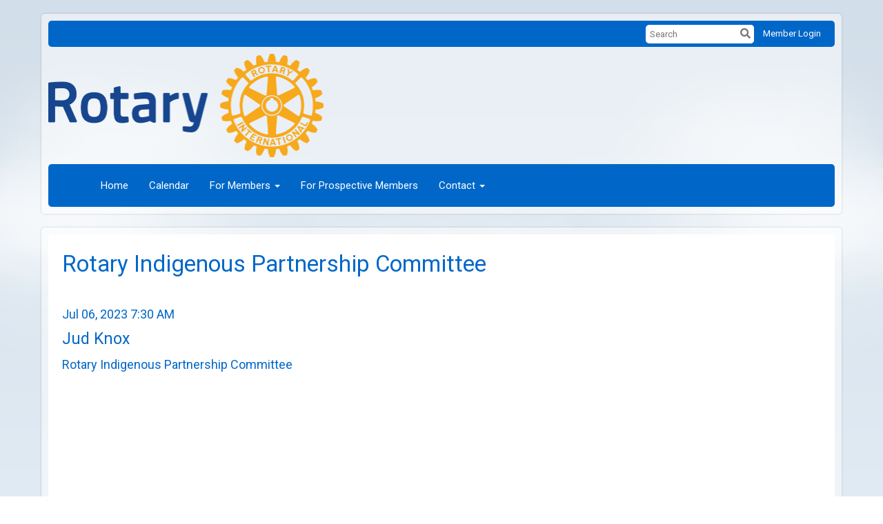

--- FILE ---
content_type: text/css
request_url: https://globalassets.clubrunner.ca/templates/Classic-V4/Clouds/Clouds-media.min.css?_=638998508838640438
body_size: 11519
content:
@media (min-width:769px){#preview-container .container,#preview-container .content-wrapper{padding-left:10px;padding-right:10px}#preview-container .OneColumn,#preview-container .ThreeColumns,#preview-container .TwoColumns,#preview-container .TwoColumnsRightNarrow,#preview-container .TwoColumnsTopBanner{padding-left:10px;padding-right:10px}.body-website-footer .websiteFooter{width:auto}}.bounce{-webkit-animation-name:bounce;-moz-animation-name:bounce;-ms-animation-name:bounce;animation-name:bounce;-webkit-transform-origin:center bottom;-moz-transform-originn:center bottom;-ms-transform-origin:center bottom;transform-origin:center bottom}.bounce-in{-webkit-animation-name:bounceIn;-moz-animation-name:bounceIn;-ms-animation-name:bounceIn;animation-name:bounceIn}.bounce-in-down{-webkit-animation-name:bounceInDown;-moz-animation-name:bounceInDown;-ms-animation-name:bounceInDown;animation-name:bounceInDown}.bounce-in-left{-webkit-animation-name:bounceInLeft;-moz-animation-name:bounceInLeft;-ms-animation-name:bounceInLeft;animation-name:bounceInLeft}.bounce-in-right{-webkit-animation-name:bounceInRight;-moz-animation-name:bounceInRight;-ms-animation-name:bounceInRight;animation-name:bounceInRight}.bounce-in-up{-webkit-animation-name:bounceInUp;-moz-animation-name:bounceInUp;-ms-animation-name:bounceInUp;animation-name:bounceInUp}.bounce-out{-webkit-animation-name:bounceOut;-moz-animation-name:bounceOut;-ms-animation-name:bounceOut;animation-name:bounceOut}.bounce-out-down{-webkit-animation-name:bounceOutDown;-moz-animation-name:bounceOutDown;-ms-animation-name:bounceOutDown;animation-name:bounceOutDown}.bounce-out-left{-webkit-animation-name:bounceOutLeft;-moz-animation-name:bounceOutLeft;-ms-animation-name:bounceOutLeft;animation-name:bounceOutLeft}.bounce-out-right{-webkit-animation-name:bounceOutRight;-moz-animation-name:bounceOutRight;-ms-animation-name:bounceOutRight;animation-name:bounceOutRight}.bounce-out-up{-webkit-animation-name:bounceOutUp;-moz-animation-name:bounceOutUp;-ms-animation-name:bounceOutUp;animation-name:bounceOutUp}@-webkit-keyframes bounce{20%,53%,80%,from,to{-webkit-animation-timing-function:cubic-bezier(0.215,0.61,0.355,1);-moz-animation-timing-function:cubic-bezier(0.215,0.61,0.355,1);-ms-animation-timing-function:cubic-bezier(0.215,0.61,0.355,1);animation-timing-function:cubic-bezier(0.215,0.61,0.355,1);-webkit-transform:translate3d(0,0,0);-moz-transform:translate3d(0,0,0);-ms-transform:translate3d(0,0,0);-o-transform:translate3d(0,0,0);transform:translate3d(0,0,0)}40%,43%{-webkit-animation-timing-function:cubic-bezier(0.755,0.05,0.855,0.06);-moz-animation-timing-function:cubic-bezier(0.755,0.05,0.855,0.06);-ms-animation-timing-function:cubic-bezier(0.755,0.05,0.855,0.06);animation-timing-function:cubic-bezier(0.755,0.05,0.855,0.06);-webkit-transform:translate3d(0,-30px,0);-moz-transform:translate3d(0,-30px,0);-ms-transform:translate3d(0,-30px,0);-o-transform:translate3d(0,-30px,0);transform:translate3d(0,-30px,0)}70%{-webkit-animation-timing-function:cubic-bezier(0.755,0.05,0.855,0.06);-moz-animation-timing-function:cubic-bezier(0.755,0.05,0.855,0.06);-ms-animation-timing-function:cubic-bezier(0.755,0.05,0.855,0.06);animation-timing-function:cubic-bezier(0.755,0.05,0.855,0.06);-webkit-transform:translate3d(0,-15px,0);-moz-transform:translate3d(0,-15px,0);-ms-transform:translate3d(0,-15px,0);-o-transform:translate3d(0,-15px,0);transform:translate3d(0,-15px,0)}90%{-webkit-transform:translate3d(0,-4px,0);-moz-transform:translate3d(0,-4px,0);-ms-transform:translate3d(0,-4px,0);-o-transform:translate3d(0,-4px,0);transform:translate3d(0,-4px,0)}}@-moz-keyframes bounce{20%,53%,80%,from,to{-webkit-animation-timing-function:cubic-bezier(0.215,0.61,0.355,1);-moz-animation-timing-function:cubic-bezier(0.215,0.61,0.355,1);-ms-animation-timing-function:cubic-bezier(0.215,0.61,0.355,1);animation-timing-function:cubic-bezier(0.215,0.61,0.355,1);-webkit-transform:translate3d(0,0,0);-moz-transform:translate3d(0,0,0);-ms-transform:translate3d(0,0,0);-o-transform:translate3d(0,0,0);transform:translate3d(0,0,0)}40%,43%{-webkit-animation-timing-function:cubic-bezier(0.755,0.05,0.855,0.06);-moz-animation-timing-function:cubic-bezier(0.755,0.05,0.855,0.06);-ms-animation-timing-function:cubic-bezier(0.755,0.05,0.855,0.06);animation-timing-function:cubic-bezier(0.755,0.05,0.855,0.06);-webkit-transform:translate3d(0,-30px,0);-moz-transform:translate3d(0,-30px,0);-ms-transform:translate3d(0,-30px,0);-o-transform:translate3d(0,-30px,0);transform:translate3d(0,-30px,0)}70%{-webkit-animation-timing-function:cubic-bezier(0.755,0.05,0.855,0.06);-moz-animation-timing-function:cubic-bezier(0.755,0.05,0.855,0.06);-ms-animation-timing-function:cubic-bezier(0.755,0.05,0.855,0.06);animation-timing-function:cubic-bezier(0.755,0.05,0.855,0.06);-webkit-transform:translate3d(0,-15px,0);-moz-transform:translate3d(0,-15px,0);-ms-transform:translate3d(0,-15px,0);-o-transform:translate3d(0,-15px,0);transform:translate3d(0,-15px,0)}90%{-webkit-transform:translate3d(0,-4px,0);-moz-transform:translate3d(0,-4px,0);-ms-transform:translate3d(0,-4px,0);-o-transform:translate3d(0,-4px,0);transform:translate3d(0,-4px,0)}}@-ms-keyframes bounce{20%,53%,80%,from,to{-webkit-animation-timing-function:cubic-bezier(0.215,0.61,0.355,1);-moz-animation-timing-function:cubic-bezier(0.215,0.61,0.355,1);-ms-animation-timing-function:cubic-bezier(0.215,0.61,0.355,1);animation-timing-function:cubic-bezier(0.215,0.61,0.355,1);-webkit-transform:translate3d(0,0,0);-moz-transform:translate3d(0,0,0);-ms-transform:translate3d(0,0,0);-o-transform:translate3d(0,0,0);transform:translate3d(0,0,0)}40%,43%{-webkit-animation-timing-function:cubic-bezier(0.755,0.05,0.855,0.06);-moz-animation-timing-function:cubic-bezier(0.755,0.05,0.855,0.06);-ms-animation-timing-function:cubic-bezier(0.755,0.05,0.855,0.06);animation-timing-function:cubic-bezier(0.755,0.05,0.855,0.06);-webkit-transform:translate3d(0,-30px,0);-moz-transform:translate3d(0,-30px,0);-ms-transform:translate3d(0,-30px,0);-o-transform:translate3d(0,-30px,0);transform:translate3d(0,-30px,0)}70%{-webkit-animation-timing-function:cubic-bezier(0.755,0.05,0.855,0.06);-moz-animation-timing-function:cubic-bezier(0.755,0.05,0.855,0.06);-ms-animation-timing-function:cubic-bezier(0.755,0.05,0.855,0.06);animation-timing-function:cubic-bezier(0.755,0.05,0.855,0.06);-webkit-transform:translate3d(0,-15px,0);-moz-transform:translate3d(0,-15px,0);-ms-transform:translate3d(0,-15px,0);-o-transform:translate3d(0,-15px,0);transform:translate3d(0,-15px,0)}90%{-webkit-transform:translate3d(0,-4px,0);-moz-transform:translate3d(0,-4px,0);-ms-transform:translate3d(0,-4px,0);-o-transform:translate3d(0,-4px,0);transform:translate3d(0,-4px,0)}}@-o-keyframes bounce{20%,53%,80%,from,to{-webkit-animation-timing-function:cubic-bezier(0.215,0.61,0.355,1);-moz-animation-timing-function:cubic-bezier(0.215,0.61,0.355,1);-ms-animation-timing-function:cubic-bezier(0.215,0.61,0.355,1);animation-timing-function:cubic-bezier(0.215,0.61,0.355,1);-webkit-transform:translate3d(0,0,0);-moz-transform:translate3d(0,0,0);-ms-transform:translate3d(0,0,0);-o-transform:translate3d(0,0,0);transform:translate3d(0,0,0)}40%,43%{-webkit-animation-timing-function:cubic-bezier(0.755,0.05,0.855,0.06);-moz-animation-timing-function:cubic-bezier(0.755,0.05,0.855,0.06);-ms-animation-timing-function:cubic-bezier(0.755,0.05,0.855,0.06);animation-timing-function:cubic-bezier(0.755,0.05,0.855,0.06);-webkit-transform:translate3d(0,-30px,0);-moz-transform:translate3d(0,-30px,0);-ms-transform:translate3d(0,-30px,0);-o-transform:translate3d(0,-30px,0);transform:translate3d(0,-30px,0)}70%{-webkit-animation-timing-function:cubic-bezier(0.755,0.05,0.855,0.06);-moz-animation-timing-function:cubic-bezier(0.755,0.05,0.855,0.06);-ms-animation-timing-function:cubic-bezier(0.755,0.05,0.855,0.06);animation-timing-function:cubic-bezier(0.755,0.05,0.855,0.06);-webkit-transform:translate3d(0,-15px,0);-moz-transform:translate3d(0,-15px,0);-ms-transform:translate3d(0,-15px,0);-o-transform:translate3d(0,-15px,0);transform:translate3d(0,-15px,0)}90%{-webkit-transform:translate3d(0,-4px,0);-moz-transform:translate3d(0,-4px,0);-ms-transform:translate3d(0,-4px,0);-o-transform:translate3d(0,-4px,0);transform:translate3d(0,-4px,0)}}@keyframes bounce{20%,53%,80%,from,to{-webkit-animation-timing-function:cubic-bezier(0.215,0.61,0.355,1);-moz-animation-timing-function:cubic-bezier(0.215,0.61,0.355,1);-ms-animation-timing-function:cubic-bezier(0.215,0.61,0.355,1);animation-timing-function:cubic-bezier(0.215,0.61,0.355,1);-webkit-transform:translate3d(0,0,0);-moz-transform:translate3d(0,0,0);-ms-transform:translate3d(0,0,0);-o-transform:translate3d(0,0,0);transform:translate3d(0,0,0)}40%,43%{-webkit-animation-timing-function:cubic-bezier(0.755,0.05,0.855,0.06);-moz-animation-timing-function:cubic-bezier(0.755,0.05,0.855,0.06);-ms-animation-timing-function:cubic-bezier(0.755,0.05,0.855,0.06);animation-timing-function:cubic-bezier(0.755,0.05,0.855,0.06);-webkit-transform:translate3d(0,-30px,0);-moz-transform:translate3d(0,-30px,0);-ms-transform:translate3d(0,-30px,0);-o-transform:translate3d(0,-30px,0);transform:translate3d(0,-30px,0)}70%{-webkit-animation-timing-function:cubic-bezier(0.755,0.05,0.855,0.06);-moz-animation-timing-function:cubic-bezier(0.755,0.05,0.855,0.06);-ms-animation-timing-function:cubic-bezier(0.755,0.05,0.855,0.06);animation-timing-function:cubic-bezier(0.755,0.05,0.855,0.06);-webkit-transform:translate3d(0,-15px,0);-moz-transform:translate3d(0,-15px,0);-ms-transform:translate3d(0,-15px,0);-o-transform:translate3d(0,-15px,0);transform:translate3d(0,-15px,0)}90%{-webkit-transform:translate3d(0,-4px,0);-moz-transform:translate3d(0,-4px,0);-ms-transform:translate3d(0,-4px,0);-o-transform:translate3d(0,-4px,0);transform:translate3d(0,-4px,0)}}@-webkit-keyframes bounceIn{20%,40%,60%,80%,from,to{-webkit-animation-timing-function:cubic-bezier(0.215,0.61,0.355,1);-moz-animation-timing-function:cubic-bezier(0.215,0.61,0.355,1);-ms-animation-timing-function:cubic-bezier(0.215,0.61,0.355,1);animation-timing-function:cubic-bezier(0.215,0.61,0.355,1)}0%{opacity:0;-webkit-transform:scale3d(.3,.3,.3);-moz-transform:scale3d(.3,.3,.3);-ms-transform:scale3d(.3,.3,.3);-o-transform:scale3d(.3,.3,.3);transform:scale3d(.3,.3,.3)}20%{-webkit-transform:scale3d(1.1,1.1,1.1);-moz-transform:scale3d(1.1,1.1,1.1);-ms-transform:scale3d(1.1,1.1,1.1);-o-transform:scale3d(1.1,1.1,1.1);transform:scale3d(1.1,1.1,1.1)}40%{-webkit-transform:scale3d(.9,.9,.9);-moz-transform:scale3d(.9,.9,.9);-ms-transform:scale3d(.9,.9,.9);-o-transform:scale3d(.9,.9,.9);transform:scale3d(.9,.9,.9)}60%{opacity:1;-webkit-transform:scale3d(1.03,1.03,1.03);-moz-transform:scale3d(1.03,1.03,1.03);-ms-transform:scale3d(1.03,1.03,1.03);-o-transform:scale3d(1.03,1.03,1.03);transform:scale3d(1.03,1.03,1.03)}80%{-webkit-transform:scale3d(.97,.97,.97);-moz-transform:scale3d(.97,.97,.97);-ms-transform:scale3d(.97,.97,.97);-o-transform:scale3d(.97,.97,.97);transform:scale3d(.97,.97,.97)}to{opacity:1;-webkit-transform:scale3d(1,1,1);-moz-transform:scale3d(1,1,1);-ms-transform:scale3d(1,1,1);-o-transform:scale3d(1,1,1);transform:scale3d(1,1,1)}}@-moz-keyframes bounceIn{20%,40%,60%,80%,from,to{-webkit-animation-timing-function:cubic-bezier(0.215,0.61,0.355,1);-moz-animation-timing-function:cubic-bezier(0.215,0.61,0.355,1);-ms-animation-timing-function:cubic-bezier(0.215,0.61,0.355,1);animation-timing-function:cubic-bezier(0.215,0.61,0.355,1)}0%{opacity:0;-webkit-transform:scale3d(.3,.3,.3);-moz-transform:scale3d(.3,.3,.3);-ms-transform:scale3d(.3,.3,.3);-o-transform:scale3d(.3,.3,.3);transform:scale3d(.3,.3,.3)}20%{-webkit-transform:scale3d(1.1,1.1,1.1);-moz-transform:scale3d(1.1,1.1,1.1);-ms-transform:scale3d(1.1,1.1,1.1);-o-transform:scale3d(1.1,1.1,1.1);transform:scale3d(1.1,1.1,1.1)}40%{-webkit-transform:scale3d(.9,.9,.9);-moz-transform:scale3d(.9,.9,.9);-ms-transform:scale3d(.9,.9,.9);-o-transform:scale3d(.9,.9,.9);transform:scale3d(.9,.9,.9)}60%{opacity:1;-webkit-transform:scale3d(1.03,1.03,1.03);-moz-transform:scale3d(1.03,1.03,1.03);-ms-transform:scale3d(1.03,1.03,1.03);-o-transform:scale3d(1.03,1.03,1.03);transform:scale3d(1.03,1.03,1.03)}80%{-webkit-transform:scale3d(.97,.97,.97);-moz-transform:scale3d(.97,.97,.97);-ms-transform:scale3d(.97,.97,.97);-o-transform:scale3d(.97,.97,.97);transform:scale3d(.97,.97,.97)}to{opacity:1;-webkit-transform:scale3d(1,1,1);-moz-transform:scale3d(1,1,1);-ms-transform:scale3d(1,1,1);-o-transform:scale3d(1,1,1);transform:scale3d(1,1,1)}}@-ms-keyframes bounceIn{20%,40%,60%,80%,from,to{-webkit-animation-timing-function:cubic-bezier(0.215,0.61,0.355,1);-moz-animation-timing-function:cubic-bezier(0.215,0.61,0.355,1);-ms-animation-timing-function:cubic-bezier(0.215,0.61,0.355,1);animation-timing-function:cubic-bezier(0.215,0.61,0.355,1)}0%{opacity:0;-webkit-transform:scale3d(.3,.3,.3);-moz-transform:scale3d(.3,.3,.3);-ms-transform:scale3d(.3,.3,.3);-o-transform:scale3d(.3,.3,.3);transform:scale3d(.3,.3,.3)}20%{-webkit-transform:scale3d(1.1,1.1,1.1);-moz-transform:scale3d(1.1,1.1,1.1);-ms-transform:scale3d(1.1,1.1,1.1);-o-transform:scale3d(1.1,1.1,1.1);transform:scale3d(1.1,1.1,1.1)}40%{-webkit-transform:scale3d(.9,.9,.9);-moz-transform:scale3d(.9,.9,.9);-ms-transform:scale3d(.9,.9,.9);-o-transform:scale3d(.9,.9,.9);transform:scale3d(.9,.9,.9)}60%{opacity:1;-webkit-transform:scale3d(1.03,1.03,1.03);-moz-transform:scale3d(1.03,1.03,1.03);-ms-transform:scale3d(1.03,1.03,1.03);-o-transform:scale3d(1.03,1.03,1.03);transform:scale3d(1.03,1.03,1.03)}80%{-webkit-transform:scale3d(.97,.97,.97);-moz-transform:scale3d(.97,.97,.97);-ms-transform:scale3d(.97,.97,.97);-o-transform:scale3d(.97,.97,.97);transform:scale3d(.97,.97,.97)}to{opacity:1;-webkit-transform:scale3d(1,1,1);-moz-transform:scale3d(1,1,1);-ms-transform:scale3d(1,1,1);-o-transform:scale3d(1,1,1);transform:scale3d(1,1,1)}}@-o-keyframes bounceIn{20%,40%,60%,80%,from,to{-webkit-animation-timing-function:cubic-bezier(0.215,0.61,0.355,1);-moz-animation-timing-function:cubic-bezier(0.215,0.61,0.355,1);-ms-animation-timing-function:cubic-bezier(0.215,0.61,0.355,1);animation-timing-function:cubic-bezier(0.215,0.61,0.355,1)}0%{opacity:0;-webkit-transform:scale3d(.3,.3,.3);-moz-transform:scale3d(.3,.3,.3);-ms-transform:scale3d(.3,.3,.3);-o-transform:scale3d(.3,.3,.3);transform:scale3d(.3,.3,.3)}20%{-webkit-transform:scale3d(1.1,1.1,1.1);-moz-transform:scale3d(1.1,1.1,1.1);-ms-transform:scale3d(1.1,1.1,1.1);-o-transform:scale3d(1.1,1.1,1.1);transform:scale3d(1.1,1.1,1.1)}40%{-webkit-transform:scale3d(.9,.9,.9);-moz-transform:scale3d(.9,.9,.9);-ms-transform:scale3d(.9,.9,.9);-o-transform:scale3d(.9,.9,.9);transform:scale3d(.9,.9,.9)}60%{opacity:1;-webkit-transform:scale3d(1.03,1.03,1.03);-moz-transform:scale3d(1.03,1.03,1.03);-ms-transform:scale3d(1.03,1.03,1.03);-o-transform:scale3d(1.03,1.03,1.03);transform:scale3d(1.03,1.03,1.03)}80%{-webkit-transform:scale3d(.97,.97,.97);-moz-transform:scale3d(.97,.97,.97);-ms-transform:scale3d(.97,.97,.97);-o-transform:scale3d(.97,.97,.97);transform:scale3d(.97,.97,.97)}to{opacity:1;-webkit-transform:scale3d(1,1,1);-moz-transform:scale3d(1,1,1);-ms-transform:scale3d(1,1,1);-o-transform:scale3d(1,1,1);transform:scale3d(1,1,1)}}@keyframes bounceIn{20%,40%,60%,80%,from,to{-webkit-animation-timing-function:cubic-bezier(0.215,0.61,0.355,1);-moz-animation-timing-function:cubic-bezier(0.215,0.61,0.355,1);-ms-animation-timing-function:cubic-bezier(0.215,0.61,0.355,1);animation-timing-function:cubic-bezier(0.215,0.61,0.355,1)}0%{opacity:0;-webkit-transform:scale3d(.3,.3,.3);-moz-transform:scale3d(.3,.3,.3);-ms-transform:scale3d(.3,.3,.3);-o-transform:scale3d(.3,.3,.3);transform:scale3d(.3,.3,.3)}20%{-webkit-transform:scale3d(1.1,1.1,1.1);-moz-transform:scale3d(1.1,1.1,1.1);-ms-transform:scale3d(1.1,1.1,1.1);-o-transform:scale3d(1.1,1.1,1.1);transform:scale3d(1.1,1.1,1.1)}40%{-webkit-transform:scale3d(.9,.9,.9);-moz-transform:scale3d(.9,.9,.9);-ms-transform:scale3d(.9,.9,.9);-o-transform:scale3d(.9,.9,.9);transform:scale3d(.9,.9,.9)}60%{opacity:1;-webkit-transform:scale3d(1.03,1.03,1.03);-moz-transform:scale3d(1.03,1.03,1.03);-ms-transform:scale3d(1.03,1.03,1.03);-o-transform:scale3d(1.03,1.03,1.03);transform:scale3d(1.03,1.03,1.03)}80%{-webkit-transform:scale3d(.97,.97,.97);-moz-transform:scale3d(.97,.97,.97);-ms-transform:scale3d(.97,.97,.97);-o-transform:scale3d(.97,.97,.97);transform:scale3d(.97,.97,.97)}to{opacity:1;-webkit-transform:scale3d(1,1,1);-moz-transform:scale3d(1,1,1);-ms-transform:scale3d(1,1,1);-o-transform:scale3d(1,1,1);transform:scale3d(1,1,1)}}@-webkit-keyframes bounceInDown{60%,75%,90%,from,to{-webkit-animation-timing-function:cubic-bezier(0.215,0.61,0.355,1);-moz-animation-timing-function:cubic-bezier(0.215,0.61,0.355,1);-ms-animation-timing-function:cubic-bezier(0.215,0.61,0.355,1);animation-timing-function:cubic-bezier(0.215,0.61,0.355,1)}0%{opacity:0;-webkit-transform:translate3d(0,-3000px,0);-moz-transform:translate3d(0,-3000px,0);-ms-transform:translate3d(0,-3000px,0);-o-transform:translate3d(0,-3000px,0);transform:translate3d(0,-3000px,0)}60%{opacity:1;-webkit-transform:translate3d(0,25px,0);-moz-transform:translate3d(0,25px,0);-ms-transform:translate3d(0,25px,0);-o-transform:translate3d(0,25px,0);transform:translate3d(0,25px,0)}75%{-webkit-transform:translate3d(0,-10px,0);-moz-transform:translate3d(0,-10px,0);-ms-transform:translate3d(0,-10px,0);-o-transform:translate3d(0,-10px,0);transform:translate3d(0,-10px,0)}90%{-webkit-transform:translate3d(0,5px,0);-moz-transform:translate3d(0,5px,0);-ms-transform:translate3d(0,5px,0);-o-transform:translate3d(0,5px,0);transform:translate3d(0,5px,0)}to{-webkit-transform:none;-moz-transform:none;-ms-transform:none;-o-transform:none;transform:none}}@-moz-keyframes bounceInDown{60%,75%,90%,from,to{-webkit-animation-timing-function:cubic-bezier(0.215,0.61,0.355,1);-moz-animation-timing-function:cubic-bezier(0.215,0.61,0.355,1);-ms-animation-timing-function:cubic-bezier(0.215,0.61,0.355,1);animation-timing-function:cubic-bezier(0.215,0.61,0.355,1)}0%{opacity:0;-webkit-transform:translate3d(0,-3000px,0);-moz-transform:translate3d(0,-3000px,0);-ms-transform:translate3d(0,-3000px,0);-o-transform:translate3d(0,-3000px,0);transform:translate3d(0,-3000px,0)}60%{opacity:1;-webkit-transform:translate3d(0,25px,0);-moz-transform:translate3d(0,25px,0);-ms-transform:translate3d(0,25px,0);-o-transform:translate3d(0,25px,0);transform:translate3d(0,25px,0)}75%{-webkit-transform:translate3d(0,-10px,0);-moz-transform:translate3d(0,-10px,0);-ms-transform:translate3d(0,-10px,0);-o-transform:translate3d(0,-10px,0);transform:translate3d(0,-10px,0)}90%{-webkit-transform:translate3d(0,5px,0);-moz-transform:translate3d(0,5px,0);-ms-transform:translate3d(0,5px,0);-o-transform:translate3d(0,5px,0);transform:translate3d(0,5px,0)}to{-webkit-transform:none;-moz-transform:none;-ms-transform:none;-o-transform:none;transform:none}}@-ms-keyframes bounceInDown{60%,75%,90%,from,to{-webkit-animation-timing-function:cubic-bezier(0.215,0.61,0.355,1);-moz-animation-timing-function:cubic-bezier(0.215,0.61,0.355,1);-ms-animation-timing-function:cubic-bezier(0.215,0.61,0.355,1);animation-timing-function:cubic-bezier(0.215,0.61,0.355,1)}0%{opacity:0;-webkit-transform:translate3d(0,-3000px,0);-moz-transform:translate3d(0,-3000px,0);-ms-transform:translate3d(0,-3000px,0);-o-transform:translate3d(0,-3000px,0);transform:translate3d(0,-3000px,0)}60%{opacity:1;-webkit-transform:translate3d(0,25px,0);-moz-transform:translate3d(0,25px,0);-ms-transform:translate3d(0,25px,0);-o-transform:translate3d(0,25px,0);transform:translate3d(0,25px,0)}75%{-webkit-transform:translate3d(0,-10px,0);-moz-transform:translate3d(0,-10px,0);-ms-transform:translate3d(0,-10px,0);-o-transform:translate3d(0,-10px,0);transform:translate3d(0,-10px,0)}90%{-webkit-transform:translate3d(0,5px,0);-moz-transform:translate3d(0,5px,0);-ms-transform:translate3d(0,5px,0);-o-transform:translate3d(0,5px,0);transform:translate3d(0,5px,0)}to{-webkit-transform:none;-moz-transform:none;-ms-transform:none;-o-transform:none;transform:none}}@-o-keyframes bounceInDown{60%,75%,90%,from,to{-webkit-animation-timing-function:cubic-bezier(0.215,0.61,0.355,1);-moz-animation-timing-function:cubic-bezier(0.215,0.61,0.355,1);-ms-animation-timing-function:cubic-bezier(0.215,0.61,0.355,1);animation-timing-function:cubic-bezier(0.215,0.61,0.355,1)}0%{opacity:0;-webkit-transform:translate3d(0,-3000px,0);-moz-transform:translate3d(0,-3000px,0);-ms-transform:translate3d(0,-3000px,0);-o-transform:translate3d(0,-3000px,0);transform:translate3d(0,-3000px,0)}60%{opacity:1;-webkit-transform:translate3d(0,25px,0);-moz-transform:translate3d(0,25px,0);-ms-transform:translate3d(0,25px,0);-o-transform:translate3d(0,25px,0);transform:translate3d(0,25px,0)}75%{-webkit-transform:translate3d(0,-10px,0);-moz-transform:translate3d(0,-10px,0);-ms-transform:translate3d(0,-10px,0);-o-transform:translate3d(0,-10px,0);transform:translate3d(0,-10px,0)}90%{-webkit-transform:translate3d(0,5px,0);-moz-transform:translate3d(0,5px,0);-ms-transform:translate3d(0,5px,0);-o-transform:translate3d(0,5px,0);transform:translate3d(0,5px,0)}to{-webkit-transform:none;-moz-transform:none;-ms-transform:none;-o-transform:none;transform:none}}@keyframes bounceInDown{60%,75%,90%,from,to{-webkit-animation-timing-function:cubic-bezier(0.215,0.61,0.355,1);-moz-animation-timing-function:cubic-bezier(0.215,0.61,0.355,1);-ms-animation-timing-function:cubic-bezier(0.215,0.61,0.355,1);animation-timing-function:cubic-bezier(0.215,0.61,0.355,1)}0%{opacity:0;-webkit-transform:translate3d(0,-3000px,0);-moz-transform:translate3d(0,-3000px,0);-ms-transform:translate3d(0,-3000px,0);-o-transform:translate3d(0,-3000px,0);transform:translate3d(0,-3000px,0)}60%{opacity:1;-webkit-transform:translate3d(0,25px,0);-moz-transform:translate3d(0,25px,0);-ms-transform:translate3d(0,25px,0);-o-transform:translate3d(0,25px,0);transform:translate3d(0,25px,0)}75%{-webkit-transform:translate3d(0,-10px,0);-moz-transform:translate3d(0,-10px,0);-ms-transform:translate3d(0,-10px,0);-o-transform:translate3d(0,-10px,0);transform:translate3d(0,-10px,0)}90%{-webkit-transform:translate3d(0,5px,0);-moz-transform:translate3d(0,5px,0);-ms-transform:translate3d(0,5px,0);-o-transform:translate3d(0,5px,0);transform:translate3d(0,5px,0)}to{-webkit-transform:none;-moz-transform:none;-ms-transform:none;-o-transform:none;transform:none}}@-webkit-keyframes bounceInLeft{60%,75%,90%,from,to{-webkit-animation-timing-function:cubic-bezier(0.215,0.61,0.355,1);-moz-animation-timing-function:cubic-bezier(0.215,0.61,0.355,1);-ms-animation-timing-function:cubic-bezier(0.215,0.61,0.355,1);animation-timing-function:cubic-bezier(0.215,0.61,0.355,1)}0%{opacity:0;-webkit-transform:translate3d(-3000px,0,0);-moz-transform:translate3d(-3000px,0,0);-ms-transform:translate3d(-3000px,0,0);-o-transform:translate3d(-3000px,0,0);transform:translate3d(-3000px,0,0)}60%{opacity:1;-webkit-transform:translate3d(25px,0,0);-moz-transform:translate3d(25px,0,0);-ms-transform:translate3d(25px,0,0);-o-transform:translate3d(25px,0,0);transform:translate3d(25px,0,0)}75%{-webkit-transform:translate3d(-10px,0,0);-moz-transform:translate3d(-10px,0,0);-ms-transform:translate3d(-10px,0,0);-o-transform:translate3d(-10px,0,0);transform:translate3d(-10px,0,0)}90%{-webkit-transform:translate3d(5px,0,0);-moz-transform:translate3d(5px,0,0);-ms-transform:translate3d(5px,0,0);-o-transform:translate3d(5px,0,0);transform:translate3d(5px,0,0)}to{-webkit-transform:none;-moz-transform:none;-ms-transform:none;-o-transform:none;transform:none}}@-moz-keyframes bounceInLeft{60%,75%,90%,from,to{-webkit-animation-timing-function:cubic-bezier(0.215,0.61,0.355,1);-moz-animation-timing-function:cubic-bezier(0.215,0.61,0.355,1);-ms-animation-timing-function:cubic-bezier(0.215,0.61,0.355,1);animation-timing-function:cubic-bezier(0.215,0.61,0.355,1)}0%{opacity:0;-webkit-transform:translate3d(-3000px,0,0);-moz-transform:translate3d(-3000px,0,0);-ms-transform:translate3d(-3000px,0,0);-o-transform:translate3d(-3000px,0,0);transform:translate3d(-3000px,0,0)}60%{opacity:1;-webkit-transform:translate3d(25px,0,0);-moz-transform:translate3d(25px,0,0);-ms-transform:translate3d(25px,0,0);-o-transform:translate3d(25px,0,0);transform:translate3d(25px,0,0)}75%{-webkit-transform:translate3d(-10px,0,0);-moz-transform:translate3d(-10px,0,0);-ms-transform:translate3d(-10px,0,0);-o-transform:translate3d(-10px,0,0);transform:translate3d(-10px,0,0)}90%{-webkit-transform:translate3d(5px,0,0);-moz-transform:translate3d(5px,0,0);-ms-transform:translate3d(5px,0,0);-o-transform:translate3d(5px,0,0);transform:translate3d(5px,0,0)}to{-webkit-transform:none;-moz-transform:none;-ms-transform:none;-o-transform:none;transform:none}}@-ms-keyframes bounceInLeft{60%,75%,90%,from,to{-webkit-animation-timing-function:cubic-bezier(0.215,0.61,0.355,1);-moz-animation-timing-function:cubic-bezier(0.215,0.61,0.355,1);-ms-animation-timing-function:cubic-bezier(0.215,0.61,0.355,1);animation-timing-function:cubic-bezier(0.215,0.61,0.355,1)}0%{opacity:0;-webkit-transform:translate3d(-3000px,0,0);-moz-transform:translate3d(-3000px,0,0);-ms-transform:translate3d(-3000px,0,0);-o-transform:translate3d(-3000px,0,0);transform:translate3d(-3000px,0,0)}60%{opacity:1;-webkit-transform:translate3d(25px,0,0);-moz-transform:translate3d(25px,0,0);-ms-transform:translate3d(25px,0,0);-o-transform:translate3d(25px,0,0);transform:translate3d(25px,0,0)}75%{-webkit-transform:translate3d(-10px,0,0);-moz-transform:translate3d(-10px,0,0);-ms-transform:translate3d(-10px,0,0);-o-transform:translate3d(-10px,0,0);transform:translate3d(-10px,0,0)}90%{-webkit-transform:translate3d(5px,0,0);-moz-transform:translate3d(5px,0,0);-ms-transform:translate3d(5px,0,0);-o-transform:translate3d(5px,0,0);transform:translate3d(5px,0,0)}to{-webkit-transform:none;-moz-transform:none;-ms-transform:none;-o-transform:none;transform:none}}@-o-keyframes bounceInLeft{60%,75%,90%,from,to{-webkit-animation-timing-function:cubic-bezier(0.215,0.61,0.355,1);-moz-animation-timing-function:cubic-bezier(0.215,0.61,0.355,1);-ms-animation-timing-function:cubic-bezier(0.215,0.61,0.355,1);animation-timing-function:cubic-bezier(0.215,0.61,0.355,1)}0%{opacity:0;-webkit-transform:translate3d(-3000px,0,0);-moz-transform:translate3d(-3000px,0,0);-ms-transform:translate3d(-3000px,0,0);-o-transform:translate3d(-3000px,0,0);transform:translate3d(-3000px,0,0)}60%{opacity:1;-webkit-transform:translate3d(25px,0,0);-moz-transform:translate3d(25px,0,0);-ms-transform:translate3d(25px,0,0);-o-transform:translate3d(25px,0,0);transform:translate3d(25px,0,0)}75%{-webkit-transform:translate3d(-10px,0,0);-moz-transform:translate3d(-10px,0,0);-ms-transform:translate3d(-10px,0,0);-o-transform:translate3d(-10px,0,0);transform:translate3d(-10px,0,0)}90%{-webkit-transform:translate3d(5px,0,0);-moz-transform:translate3d(5px,0,0);-ms-transform:translate3d(5px,0,0);-o-transform:translate3d(5px,0,0);transform:translate3d(5px,0,0)}to{-webkit-transform:none;-moz-transform:none;-ms-transform:none;-o-transform:none;transform:none}}@keyframes bounceInLeft{60%,75%,90%,from,to{-webkit-animation-timing-function:cubic-bezier(0.215,0.61,0.355,1);-moz-animation-timing-function:cubic-bezier(0.215,0.61,0.355,1);-ms-animation-timing-function:cubic-bezier(0.215,0.61,0.355,1);animation-timing-function:cubic-bezier(0.215,0.61,0.355,1)}0%{opacity:0;-webkit-transform:translate3d(-3000px,0,0);-moz-transform:translate3d(-3000px,0,0);-ms-transform:translate3d(-3000px,0,0);-o-transform:translate3d(-3000px,0,0);transform:translate3d(-3000px,0,0)}60%{opacity:1;-webkit-transform:translate3d(25px,0,0);-moz-transform:translate3d(25px,0,0);-ms-transform:translate3d(25px,0,0);-o-transform:translate3d(25px,0,0);transform:translate3d(25px,0,0)}75%{-webkit-transform:translate3d(-10px,0,0);-moz-transform:translate3d(-10px,0,0);-ms-transform:translate3d(-10px,0,0);-o-transform:translate3d(-10px,0,0);transform:translate3d(-10px,0,0)}90%{-webkit-transform:translate3d(5px,0,0);-moz-transform:translate3d(5px,0,0);-ms-transform:translate3d(5px,0,0);-o-transform:translate3d(5px,0,0);transform:translate3d(5px,0,0)}to{-webkit-transform:none;-moz-transform:none;-ms-transform:none;-o-transform:none;transform:none}}@-webkit-keyframes bounceInRight{60%,75%,90%,from,to{-webkit-animation-timing-function:cubic-bezier(0.215,0.61,0.355,1);-moz-animation-timing-function:cubic-bezier(0.215,0.61,0.355,1);-ms-animation-timing-function:cubic-bezier(0.215,0.61,0.355,1);animation-timing-function:cubic-bezier(0.215,0.61,0.355,1)}from{opacity:0;-webkit-transform:translate3d(3000px,0,0);-moz-transform:translate3d(3000px,0,0);-ms-transform:translate3d(3000px,0,0);-o-transform:translate3d(3000px,0,0);transform:translate3d(3000px,0,0)}60%{opacity:1;-webkit-transform:translate3d(-25px,0,0);-moz-transform:translate3d(-25px,0,0);-ms-transform:translate3d(-25px,0,0);-o-transform:translate3d(-25px,0,0);transform:translate3d(-25px,0,0)}75%{-webkit-transform:translate3d(10px,0,0);-moz-transform:translate3d(10px,0,0);-ms-transform:translate3d(10px,0,0);-o-transform:translate3d(10px,0,0);transform:translate3d(10px,0,0)}90%{-webkit-transform:translate3d(-5px,0,0);-moz-transform:translate3d(-5px,0,0);-ms-transform:translate3d(-5px,0,0);-o-transform:translate3d(-5px,0,0);transform:translate3d(-5px,0,0)}to{-webkit-transform:none;-moz-transform:none;-ms-transform:none;-o-transform:none;transform:none}}@-moz-keyframes bounceInRight{60%,75%,90%,from,to{-webkit-animation-timing-function:cubic-bezier(0.215,0.61,0.355,1);-moz-animation-timing-function:cubic-bezier(0.215,0.61,0.355,1);-ms-animation-timing-function:cubic-bezier(0.215,0.61,0.355,1);animation-timing-function:cubic-bezier(0.215,0.61,0.355,1)}from{opacity:0;-webkit-transform:translate3d(3000px,0,0);-moz-transform:translate3d(3000px,0,0);-ms-transform:translate3d(3000px,0,0);-o-transform:translate3d(3000px,0,0);transform:translate3d(3000px,0,0)}60%{opacity:1;-webkit-transform:translate3d(-25px,0,0);-moz-transform:translate3d(-25px,0,0);-ms-transform:translate3d(-25px,0,0);-o-transform:translate3d(-25px,0,0);transform:translate3d(-25px,0,0)}75%{-webkit-transform:translate3d(10px,0,0);-moz-transform:translate3d(10px,0,0);-ms-transform:translate3d(10px,0,0);-o-transform:translate3d(10px,0,0);transform:translate3d(10px,0,0)}90%{-webkit-transform:translate3d(-5px,0,0);-moz-transform:translate3d(-5px,0,0);-ms-transform:translate3d(-5px,0,0);-o-transform:translate3d(-5px,0,0);transform:translate3d(-5px,0,0)}to{-webkit-transform:none;-moz-transform:none;-ms-transform:none;-o-transform:none;transform:none}}@-ms-keyframes bounceInRight{60%,75%,90%,from,to{-webkit-animation-timing-function:cubic-bezier(0.215,0.61,0.355,1);-moz-animation-timing-function:cubic-bezier(0.215,0.61,0.355,1);-ms-animation-timing-function:cubic-bezier(0.215,0.61,0.355,1);animation-timing-function:cubic-bezier(0.215,0.61,0.355,1)}from{opacity:0;-webkit-transform:translate3d(3000px,0,0);-moz-transform:translate3d(3000px,0,0);-ms-transform:translate3d(3000px,0,0);-o-transform:translate3d(3000px,0,0);transform:translate3d(3000px,0,0)}60%{opacity:1;-webkit-transform:translate3d(-25px,0,0);-moz-transform:translate3d(-25px,0,0);-ms-transform:translate3d(-25px,0,0);-o-transform:translate3d(-25px,0,0);transform:translate3d(-25px,0,0)}75%{-webkit-transform:translate3d(10px,0,0);-moz-transform:translate3d(10px,0,0);-ms-transform:translate3d(10px,0,0);-o-transform:translate3d(10px,0,0);transform:translate3d(10px,0,0)}90%{-webkit-transform:translate3d(-5px,0,0);-moz-transform:translate3d(-5px,0,0);-ms-transform:translate3d(-5px,0,0);-o-transform:translate3d(-5px,0,0);transform:translate3d(-5px,0,0)}to{-webkit-transform:none;-moz-transform:none;-ms-transform:none;-o-transform:none;transform:none}}@-o-keyframes bounceInRight{60%,75%,90%,from,to{-webkit-animation-timing-function:cubic-bezier(0.215,0.61,0.355,1);-moz-animation-timing-function:cubic-bezier(0.215,0.61,0.355,1);-ms-animation-timing-function:cubic-bezier(0.215,0.61,0.355,1);animation-timing-function:cubic-bezier(0.215,0.61,0.355,1)}from{opacity:0;-webkit-transform:translate3d(3000px,0,0);-moz-transform:translate3d(3000px,0,0);-ms-transform:translate3d(3000px,0,0);-o-transform:translate3d(3000px,0,0);transform:translate3d(3000px,0,0)}60%{opacity:1;-webkit-transform:translate3d(-25px,0,0);-moz-transform:translate3d(-25px,0,0);-ms-transform:translate3d(-25px,0,0);-o-transform:translate3d(-25px,0,0);transform:translate3d(-25px,0,0)}75%{-webkit-transform:translate3d(10px,0,0);-moz-transform:translate3d(10px,0,0);-ms-transform:translate3d(10px,0,0);-o-transform:translate3d(10px,0,0);transform:translate3d(10px,0,0)}90%{-webkit-transform:translate3d(-5px,0,0);-moz-transform:translate3d(-5px,0,0);-ms-transform:translate3d(-5px,0,0);-o-transform:translate3d(-5px,0,0);transform:translate3d(-5px,0,0)}to{-webkit-transform:none;-moz-transform:none;-ms-transform:none;-o-transform:none;transform:none}}@keyframes bounceInRight{60%,75%,90%,from,to{-webkit-animation-timing-function:cubic-bezier(0.215,0.61,0.355,1);-moz-animation-timing-function:cubic-bezier(0.215,0.61,0.355,1);-ms-animation-timing-function:cubic-bezier(0.215,0.61,0.355,1);animation-timing-function:cubic-bezier(0.215,0.61,0.355,1)}from{opacity:0;-webkit-transform:translate3d(3000px,0,0);-moz-transform:translate3d(3000px,0,0);-ms-transform:translate3d(3000px,0,0);-o-transform:translate3d(3000px,0,0);transform:translate3d(3000px,0,0)}60%{opacity:1;-webkit-transform:translate3d(-25px,0,0);-moz-transform:translate3d(-25px,0,0);-ms-transform:translate3d(-25px,0,0);-o-transform:translate3d(-25px,0,0);transform:translate3d(-25px,0,0)}75%{-webkit-transform:translate3d(10px,0,0);-moz-transform:translate3d(10px,0,0);-ms-transform:translate3d(10px,0,0);-o-transform:translate3d(10px,0,0);transform:translate3d(10px,0,0)}90%{-webkit-transform:translate3d(-5px,0,0);-moz-transform:translate3d(-5px,0,0);-ms-transform:translate3d(-5px,0,0);-o-transform:translate3d(-5px,0,0);transform:translate3d(-5px,0,0)}to{-webkit-transform:none;-moz-transform:none;-ms-transform:none;-o-transform:none;transform:none}}@-webkit-keyframes bounceInUp{60%,75%,90%,from,to{-webkit-animation-timing-function:cubic-bezier(0.215,0.61,0.355,1);-moz-animation-timing-function:cubic-bezier(0.215,0.61,0.355,1);-ms-animation-timing-function:cubic-bezier(0.215,0.61,0.355,1);animation-timing-function:cubic-bezier(0.215,0.61,0.355,1)}from{opacity:0;-webkit-transform:translate3d(0,3000px,0);-moz-transform:translate3d(0,3000px,0);-ms-transform:translate3d(0,3000px,0);-o-transform:translate3d(0,3000px,0);transform:translate3d(0,3000px,0)}60%{opacity:1;-webkit-transform:translate3d(0,-20px,0);-moz-transform:translate3d(0,-20px,0);-ms-transform:translate3d(0,-20px,0);-o-transform:translate3d(0,-20px,0);transform:translate3d(0,-20px,0)}75%{-webkit-transform:translate3d(0,10px,0);-moz-transform:translate3d(0,10px,0);-ms-transform:translate3d(0,10px,0);-o-transform:translate3d(0,10px,0);transform:translate3d(0,10px,0)}90%{-webkit-transform:translate3d(0,-5px,0);-moz-transform:translate3d(0,-5px,0);-ms-transform:translate3d(0,-5px,0);-o-transform:translate3d(0,-5px,0);transform:translate3d(0,-5px,0)}to{-webkit-transform:translate3d(0,0,0);-moz-transform:translate3d(0,0,0);-ms-transform:translate3d(0,0,0);-o-transform:translate3d(0,0,0);transform:translate3d(0,0,0)}}@-moz-keyframes bounceInUp{60%,75%,90%,from,to{-webkit-animation-timing-function:cubic-bezier(0.215,0.61,0.355,1);-moz-animation-timing-function:cubic-bezier(0.215,0.61,0.355,1);-ms-animation-timing-function:cubic-bezier(0.215,0.61,0.355,1);animation-timing-function:cubic-bezier(0.215,0.61,0.355,1)}from{opacity:0;-webkit-transform:translate3d(0,3000px,0);-moz-transform:translate3d(0,3000px,0);-ms-transform:translate3d(0,3000px,0);-o-transform:translate3d(0,3000px,0);transform:translate3d(0,3000px,0)}60%{opacity:1;-webkit-transform:translate3d(0,-20px,0);-moz-transform:translate3d(0,-20px,0);-ms-transform:translate3d(0,-20px,0);-o-transform:translate3d(0,-20px,0);transform:translate3d(0,-20px,0)}75%{-webkit-transform:translate3d(0,10px,0);-moz-transform:translate3d(0,10px,0);-ms-transform:translate3d(0,10px,0);-o-transform:translate3d(0,10px,0);transform:translate3d(0,10px,0)}90%{-webkit-transform:translate3d(0,-5px,0);-moz-transform:translate3d(0,-5px,0);-ms-transform:translate3d(0,-5px,0);-o-transform:translate3d(0,-5px,0);transform:translate3d(0,-5px,0)}to{-webkit-transform:translate3d(0,0,0);-moz-transform:translate3d(0,0,0);-ms-transform:translate3d(0,0,0);-o-transform:translate3d(0,0,0);transform:translate3d(0,0,0)}}@-ms-keyframes bounceInUp{60%,75%,90%,from,to{-webkit-animation-timing-function:cubic-bezier(0.215,0.61,0.355,1);-moz-animation-timing-function:cubic-bezier(0.215,0.61,0.355,1);-ms-animation-timing-function:cubic-bezier(0.215,0.61,0.355,1);animation-timing-function:cubic-bezier(0.215,0.61,0.355,1)}from{opacity:0;-webkit-transform:translate3d(0,3000px,0);-moz-transform:translate3d(0,3000px,0);-ms-transform:translate3d(0,3000px,0);-o-transform:translate3d(0,3000px,0);transform:translate3d(0,3000px,0)}60%{opacity:1;-webkit-transform:translate3d(0,-20px,0);-moz-transform:translate3d(0,-20px,0);-ms-transform:translate3d(0,-20px,0);-o-transform:translate3d(0,-20px,0);transform:translate3d(0,-20px,0)}75%{-webkit-transform:translate3d(0,10px,0);-moz-transform:translate3d(0,10px,0);-ms-transform:translate3d(0,10px,0);-o-transform:translate3d(0,10px,0);transform:translate3d(0,10px,0)}90%{-webkit-transform:translate3d(0,-5px,0);-moz-transform:translate3d(0,-5px,0);-ms-transform:translate3d(0,-5px,0);-o-transform:translate3d(0,-5px,0);transform:translate3d(0,-5px,0)}to{-webkit-transform:translate3d(0,0,0);-moz-transform:translate3d(0,0,0);-ms-transform:translate3d(0,0,0);-o-transform:translate3d(0,0,0);transform:translate3d(0,0,0)}}@-o-keyframes bounceInUp{60%,75%,90%,from,to{-webkit-animation-timing-function:cubic-bezier(0.215,0.61,0.355,1);-moz-animation-timing-function:cubic-bezier(0.215,0.61,0.355,1);-ms-animation-timing-function:cubic-bezier(0.215,0.61,0.355,1);animation-timing-function:cubic-bezier(0.215,0.61,0.355,1)}from{opacity:0;-webkit-transform:translate3d(0,3000px,0);-moz-transform:translate3d(0,3000px,0);-ms-transform:translate3d(0,3000px,0);-o-transform:translate3d(0,3000px,0);transform:translate3d(0,3000px,0)}60%{opacity:1;-webkit-transform:translate3d(0,-20px,0);-moz-transform:translate3d(0,-20px,0);-ms-transform:translate3d(0,-20px,0);-o-transform:translate3d(0,-20px,0);transform:translate3d(0,-20px,0)}75%{-webkit-transform:translate3d(0,10px,0);-moz-transform:translate3d(0,10px,0);-ms-transform:translate3d(0,10px,0);-o-transform:translate3d(0,10px,0);transform:translate3d(0,10px,0)}90%{-webkit-transform:translate3d(0,-5px,0);-moz-transform:translate3d(0,-5px,0);-ms-transform:translate3d(0,-5px,0);-o-transform:translate3d(0,-5px,0);transform:translate3d(0,-5px,0)}to{-webkit-transform:translate3d(0,0,0);-moz-transform:translate3d(0,0,0);-ms-transform:translate3d(0,0,0);-o-transform:translate3d(0,0,0);transform:translate3d(0,0,0)}}@keyframes bounceInUp{60%,75%,90%,from,to{-webkit-animation-timing-function:cubic-bezier(0.215,0.61,0.355,1);-moz-animation-timing-function:cubic-bezier(0.215,0.61,0.355,1);-ms-animation-timing-function:cubic-bezier(0.215,0.61,0.355,1);animation-timing-function:cubic-bezier(0.215,0.61,0.355,1)}from{opacity:0;-webkit-transform:translate3d(0,3000px,0);-moz-transform:translate3d(0,3000px,0);-ms-transform:translate3d(0,3000px,0);-o-transform:translate3d(0,3000px,0);transform:translate3d(0,3000px,0)}60%{opacity:1;-webkit-transform:translate3d(0,-20px,0);-moz-transform:translate3d(0,-20px,0);-ms-transform:translate3d(0,-20px,0);-o-transform:translate3d(0,-20px,0);transform:translate3d(0,-20px,0)}75%{-webkit-transform:translate3d(0,10px,0);-moz-transform:translate3d(0,10px,0);-ms-transform:translate3d(0,10px,0);-o-transform:translate3d(0,10px,0);transform:translate3d(0,10px,0)}90%{-webkit-transform:translate3d(0,-5px,0);-moz-transform:translate3d(0,-5px,0);-ms-transform:translate3d(0,-5px,0);-o-transform:translate3d(0,-5px,0);transform:translate3d(0,-5px,0)}to{-webkit-transform:translate3d(0,0,0);-moz-transform:translate3d(0,0,0);-ms-transform:translate3d(0,0,0);-o-transform:translate3d(0,0,0);transform:translate3d(0,0,0)}}@-webkit-keyframes bounceOut{20%{-webkit-transform:scale3d(.9,.9,.9);-moz-transform:scale3d(.9,.9,.9);-ms-transform:scale3d(.9,.9,.9);-o-transform:scale3d(.9,.9,.9);transform:scale3d(.9,.9,.9)}50%,55%{opacity:1;-webkit-transform:scale3d(1.1,1.1,1.1);-moz-transform:scale3d(1.1,1.1,1.1);-ms-transform:scale3d(1.1,1.1,1.1);-o-transform:scale3d(1.1,1.1,1.1);transform:scale3d(1.1,1.1,1.1)}to{opacity:0;-webkit-transform:scale3d(.3,.3,.3);-moz-transform:scale3d(.3,.3,.3);-ms-transform:scale3d(.3,.3,.3);-o-transform:scale3d(.3,.3,.3);transform:scale3d(.3,.3,.3)}}@-moz-keyframes bounceOut{20%{-webkit-transform:scale3d(.9,.9,.9);-moz-transform:scale3d(.9,.9,.9);-ms-transform:scale3d(.9,.9,.9);-o-transform:scale3d(.9,.9,.9);transform:scale3d(.9,.9,.9)}50%,55%{opacity:1;-webkit-transform:scale3d(1.1,1.1,1.1);-moz-transform:scale3d(1.1,1.1,1.1);-ms-transform:scale3d(1.1,1.1,1.1);-o-transform:scale3d(1.1,1.1,1.1);transform:scale3d(1.1,1.1,1.1)}to{opacity:0;-webkit-transform:scale3d(.3,.3,.3);-moz-transform:scale3d(.3,.3,.3);-ms-transform:scale3d(.3,.3,.3);-o-transform:scale3d(.3,.3,.3);transform:scale3d(.3,.3,.3)}}@-ms-keyframes bounceOut{20%{-webkit-transform:scale3d(.9,.9,.9);-moz-transform:scale3d(.9,.9,.9);-ms-transform:scale3d(.9,.9,.9);-o-transform:scale3d(.9,.9,.9);transform:scale3d(.9,.9,.9)}50%,55%{opacity:1;-webkit-transform:scale3d(1.1,1.1,1.1);-moz-transform:scale3d(1.1,1.1,1.1);-ms-transform:scale3d(1.1,1.1,1.1);-o-transform:scale3d(1.1,1.1,1.1);transform:scale3d(1.1,1.1,1.1)}to{opacity:0;-webkit-transform:scale3d(.3,.3,.3);-moz-transform:scale3d(.3,.3,.3);-ms-transform:scale3d(.3,.3,.3);-o-transform:scale3d(.3,.3,.3);transform:scale3d(.3,.3,.3)}}@-o-keyframes bounceOut{20%{-webkit-transform:scale3d(.9,.9,.9);-moz-transform:scale3d(.9,.9,.9);-ms-transform:scale3d(.9,.9,.9);-o-transform:scale3d(.9,.9,.9);transform:scale3d(.9,.9,.9)}50%,55%{opacity:1;-webkit-transform:scale3d(1.1,1.1,1.1);-moz-transform:scale3d(1.1,1.1,1.1);-ms-transform:scale3d(1.1,1.1,1.1);-o-transform:scale3d(1.1,1.1,1.1);transform:scale3d(1.1,1.1,1.1)}to{opacity:0;-webkit-transform:scale3d(.3,.3,.3);-moz-transform:scale3d(.3,.3,.3);-ms-transform:scale3d(.3,.3,.3);-o-transform:scale3d(.3,.3,.3);transform:scale3d(.3,.3,.3)}}@keyframes bounceOut{20%{-webkit-transform:scale3d(.9,.9,.9);-moz-transform:scale3d(.9,.9,.9);-ms-transform:scale3d(.9,.9,.9);-o-transform:scale3d(.9,.9,.9);transform:scale3d(.9,.9,.9)}50%,55%{opacity:1;-webkit-transform:scale3d(1.1,1.1,1.1);-moz-transform:scale3d(1.1,1.1,1.1);-ms-transform:scale3d(1.1,1.1,1.1);-o-transform:scale3d(1.1,1.1,1.1);transform:scale3d(1.1,1.1,1.1)}to{opacity:0;-webkit-transform:scale3d(.3,.3,.3);-moz-transform:scale3d(.3,.3,.3);-ms-transform:scale3d(.3,.3,.3);-o-transform:scale3d(.3,.3,.3);transform:scale3d(.3,.3,.3)}}@-webkit-keyframes bounceOutDown{20%{-webkit-transform:translate3d(0,10px,0);-moz-transform:translate3d(0,10px,0);-ms-transform:translate3d(0,10px,0);-o-transform:translate3d(0,10px,0);transform:translate3d(0,10px,0)}40%,45%{opacity:1;-webkit-transform:translate3d(0,-20px,0);-moz-transform:translate3d(0,-20px,0);-ms-transform:translate3d(0,-20px,0);-o-transform:translate3d(0,-20px,0);transform:translate3d(0,-20px,0)}to{opacity:0;-webkit-transform:translate3d(0,2000px,0);-moz-transform:translate3d(0,2000px,0);-ms-transform:translate3d(0,2000px,0);-o-transform:translate3d(0,2000px,0);transform:translate3d(0,2000px,0)}}@-moz-keyframes bounceOutDown{20%{-webkit-transform:translate3d(0,10px,0);-moz-transform:translate3d(0,10px,0);-ms-transform:translate3d(0,10px,0);-o-transform:translate3d(0,10px,0);transform:translate3d(0,10px,0)}40%,45%{opacity:1;-webkit-transform:translate3d(0,-20px,0);-moz-transform:translate3d(0,-20px,0);-ms-transform:translate3d(0,-20px,0);-o-transform:translate3d(0,-20px,0);transform:translate3d(0,-20px,0)}to{opacity:0;-webkit-transform:translate3d(0,2000px,0);-moz-transform:translate3d(0,2000px,0);-ms-transform:translate3d(0,2000px,0);-o-transform:translate3d(0,2000px,0);transform:translate3d(0,2000px,0)}}@-ms-keyframes bounceOutDown{20%{-webkit-transform:translate3d(0,10px,0);-moz-transform:translate3d(0,10px,0);-ms-transform:translate3d(0,10px,0);-o-transform:translate3d(0,10px,0);transform:translate3d(0,10px,0)}40%,45%{opacity:1;-webkit-transform:translate3d(0,-20px,0);-moz-transform:translate3d(0,-20px,0);-ms-transform:translate3d(0,-20px,0);-o-transform:translate3d(0,-20px,0);transform:translate3d(0,-20px,0)}to{opacity:0;-webkit-transform:translate3d(0,2000px,0);-moz-transform:translate3d(0,2000px,0);-ms-transform:translate3d(0,2000px,0);-o-transform:translate3d(0,2000px,0);transform:translate3d(0,2000px,0)}}@-o-keyframes bounceOutDown{20%{-webkit-transform:translate3d(0,10px,0);-moz-transform:translate3d(0,10px,0);-ms-transform:translate3d(0,10px,0);-o-transform:translate3d(0,10px,0);transform:translate3d(0,10px,0)}40%,45%{opacity:1;-webkit-transform:translate3d(0,-20px,0);-moz-transform:translate3d(0,-20px,0);-ms-transform:translate3d(0,-20px,0);-o-transform:translate3d(0,-20px,0);transform:translate3d(0,-20px,0)}to{opacity:0;-webkit-transform:translate3d(0,2000px,0);-moz-transform:translate3d(0,2000px,0);-ms-transform:translate3d(0,2000px,0);-o-transform:translate3d(0,2000px,0);transform:translate3d(0,2000px,0)}}@keyframes bounceOutDown{20%{-webkit-transform:translate3d(0,10px,0);-moz-transform:translate3d(0,10px,0);-ms-transform:translate3d(0,10px,0);-o-transform:translate3d(0,10px,0);transform:translate3d(0,10px,0)}40%,45%{opacity:1;-webkit-transform:translate3d(0,-20px,0);-moz-transform:translate3d(0,-20px,0);-ms-transform:translate3d(0,-20px,0);-o-transform:translate3d(0,-20px,0);transform:translate3d(0,-20px,0)}to{opacity:0;-webkit-transform:translate3d(0,2000px,0);-moz-transform:translate3d(0,2000px,0);-ms-transform:translate3d(0,2000px,0);-o-transform:translate3d(0,2000px,0);transform:translate3d(0,2000px,0)}}@-webkit-keyframes bounceOutLeft{20%{opacity:1;-webkit-transform:translate3d(20px,0,0);-moz-transform:translate3d(20px,0,0);-ms-transform:translate3d(20px,0,0);-o-transform:translate3d(20px,0,0);transform:translate3d(20px,0,0)}to{opacity:0;-webkit-transform:translate3d(-2000px,0,0);-moz-transform:translate3d(-2000px,0,0);-ms-transform:translate3d(-2000px,0,0);-o-transform:translate3d(-2000px,0,0);transform:translate3d(-2000px,0,0)}}@-moz-keyframes bounceOutLeft{20%{opacity:1;-webkit-transform:translate3d(20px,0,0);-moz-transform:translate3d(20px,0,0);-ms-transform:translate3d(20px,0,0);-o-transform:translate3d(20px,0,0);transform:translate3d(20px,0,0)}to{opacity:0;-webkit-transform:translate3d(-2000px,0,0);-moz-transform:translate3d(-2000px,0,0);-ms-transform:translate3d(-2000px,0,0);-o-transform:translate3d(-2000px,0,0);transform:translate3d(-2000px,0,0)}}@-ms-keyframes bounceOutLeft{20%{opacity:1;-webkit-transform:translate3d(20px,0,0);-moz-transform:translate3d(20px,0,0);-ms-transform:translate3d(20px,0,0);-o-transform:translate3d(20px,0,0);transform:translate3d(20px,0,0)}to{opacity:0;-webkit-transform:translate3d(-2000px,0,0);-moz-transform:translate3d(-2000px,0,0);-ms-transform:translate3d(-2000px,0,0);-o-transform:translate3d(-2000px,0,0);transform:translate3d(-2000px,0,0)}}@-o-keyframes bounceOutLeft{20%{opacity:1;-webkit-transform:translate3d(20px,0,0);-moz-transform:translate3d(20px,0,0);-ms-transform:translate3d(20px,0,0);-o-transform:translate3d(20px,0,0);transform:translate3d(20px,0,0)}to{opacity:0;-webkit-transform:translate3d(-2000px,0,0);-moz-transform:translate3d(-2000px,0,0);-ms-transform:translate3d(-2000px,0,0);-o-transform:translate3d(-2000px,0,0);transform:translate3d(-2000px,0,0)}}@keyframes bounceOutLeft{20%{opacity:1;-webkit-transform:translate3d(20px,0,0);-moz-transform:translate3d(20px,0,0);-ms-transform:translate3d(20px,0,0);-o-transform:translate3d(20px,0,0);transform:translate3d(20px,0,0)}to{opacity:0;-webkit-transform:translate3d(-2000px,0,0);-moz-transform:translate3d(-2000px,0,0);-ms-transform:translate3d(-2000px,0,0);-o-transform:translate3d(-2000px,0,0);transform:translate3d(-2000px,0,0)}}@-webkit-keyframes bounceOutRight{20%{opacity:1;-webkit-transform:translate3d(-20px,0,0);-moz-transform:translate3d(-20px,0,0);-ms-transform:translate3d(-20px,0,0);-o-transform:translate3d(-20px,0,0);transform:translate3d(-20px,0,0)}to{opacity:0;-webkit-transform:translate3d(2000px,0,0);-moz-transform:translate3d(2000px,0,0);-ms-transform:translate3d(2000px,0,0);-o-transform:translate3d(2000px,0,0);transform:translate3d(2000px,0,0)}}@-moz-keyframes bounceOutRight{20%{opacity:1;-webkit-transform:translate3d(-20px,0,0);-moz-transform:translate3d(-20px,0,0);-ms-transform:translate3d(-20px,0,0);-o-transform:translate3d(-20px,0,0);transform:translate3d(-20px,0,0)}to{opacity:0;-webkit-transform:translate3d(2000px,0,0);-moz-transform:translate3d(2000px,0,0);-ms-transform:translate3d(2000px,0,0);-o-transform:translate3d(2000px,0,0);transform:translate3d(2000px,0,0)}}@-ms-keyframes bounceOutRight{20%{opacity:1;-webkit-transform:translate3d(-20px,0,0);-moz-transform:translate3d(-20px,0,0);-ms-transform:translate3d(-20px,0,0);-o-transform:translate3d(-20px,0,0);transform:translate3d(-20px,0,0)}to{opacity:0;-webkit-transform:translate3d(2000px,0,0);-moz-transform:translate3d(2000px,0,0);-ms-transform:translate3d(2000px,0,0);-o-transform:translate3d(2000px,0,0);transform:translate3d(2000px,0,0)}}@-o-keyframes bounceOutRight{20%{opacity:1;-webkit-transform:translate3d(-20px,0,0);-moz-transform:translate3d(-20px,0,0);-ms-transform:translate3d(-20px,0,0);-o-transform:translate3d(-20px,0,0);transform:translate3d(-20px,0,0)}to{opacity:0;-webkit-transform:translate3d(2000px,0,0);-moz-transform:translate3d(2000px,0,0);-ms-transform:translate3d(2000px,0,0);-o-transform:translate3d(2000px,0,0);transform:translate3d(2000px,0,0)}}@keyframes bounceOutRight{20%{opacity:1;-webkit-transform:translate3d(-20px,0,0);-moz-transform:translate3d(-20px,0,0);-ms-transform:translate3d(-20px,0,0);-o-transform:translate3d(-20px,0,0);transform:translate3d(-20px,0,0)}to{opacity:0;-webkit-transform:translate3d(2000px,0,0);-moz-transform:translate3d(2000px,0,0);-ms-transform:translate3d(2000px,0,0);-o-transform:translate3d(2000px,0,0);transform:translate3d(2000px,0,0)}}@-webkit-keyframes bounceOutUp{20%{-webkit-transform:translate3d(0,-10px,0);-moz-transform:translate3d(0,-10px,0);-ms-transform:translate3d(0,-10px,0);-o-transform:translate3d(0,-10px,0);transform:translate3d(0,-10px,0)}40%,45%{opacity:1;-webkit-transform:translate3d(0,20px,0);-moz-transform:translate3d(0,20px,0);-ms-transform:translate3d(0,20px,0);-o-transform:translate3d(0,20px,0);transform:translate3d(0,20px,0)}to{opacity:0;-webkit-transform:translate3d(0,-2000px,0);-moz-transform:translate3d(0,-2000px,0);-ms-transform:translate3d(0,-2000px,0);-o-transform:translate3d(0,-2000px,0);transform:translate3d(0,-2000px,0)}}@-moz-keyframes bounceOutUp{20%{-webkit-transform:translate3d(0,-10px,0);-moz-transform:translate3d(0,-10px,0);-ms-transform:translate3d(0,-10px,0);-o-transform:translate3d(0,-10px,0);transform:translate3d(0,-10px,0)}40%,45%{opacity:1;-webkit-transform:translate3d(0,20px,0);-moz-transform:translate3d(0,20px,0);-ms-transform:translate3d(0,20px,0);-o-transform:translate3d(0,20px,0);transform:translate3d(0,20px,0)}to{opacity:0;-webkit-transform:translate3d(0,-2000px,0);-moz-transform:translate3d(0,-2000px,0);-ms-transform:translate3d(0,-2000px,0);-o-transform:translate3d(0,-2000px,0);transform:translate3d(0,-2000px,0)}}@-ms-keyframes bounceOutUp{20%{-webkit-transform:translate3d(0,-10px,0);-moz-transform:translate3d(0,-10px,0);-ms-transform:translate3d(0,-10px,0);-o-transform:translate3d(0,-10px,0);transform:translate3d(0,-10px,0)}40%,45%{opacity:1;-webkit-transform:translate3d(0,20px,0);-moz-transform:translate3d(0,20px,0);-ms-transform:translate3d(0,20px,0);-o-transform:translate3d(0,20px,0);transform:translate3d(0,20px,0)}to{opacity:0;-webkit-transform:translate3d(0,-2000px,0);-moz-transform:translate3d(0,-2000px,0);-ms-transform:translate3d(0,-2000px,0);-o-transform:translate3d(0,-2000px,0);transform:translate3d(0,-2000px,0)}}@-o-keyframes bounceOutUp{20%{-webkit-transform:translate3d(0,-10px,0);-moz-transform:translate3d(0,-10px,0);-ms-transform:translate3d(0,-10px,0);-o-transform:translate3d(0,-10px,0);transform:translate3d(0,-10px,0)}40%,45%{opacity:1;-webkit-transform:translate3d(0,20px,0);-moz-transform:translate3d(0,20px,0);-ms-transform:translate3d(0,20px,0);-o-transform:translate3d(0,20px,0);transform:translate3d(0,20px,0)}to{opacity:0;-webkit-transform:translate3d(0,-2000px,0);-moz-transform:translate3d(0,-2000px,0);-ms-transform:translate3d(0,-2000px,0);-o-transform:translate3d(0,-2000px,0);transform:translate3d(0,-2000px,0)}}@keyframes bounceOutUp{20%{-webkit-transform:translate3d(0,-10px,0);-moz-transform:translate3d(0,-10px,0);-ms-transform:translate3d(0,-10px,0);-o-transform:translate3d(0,-10px,0);transform:translate3d(0,-10px,0)}40%,45%{opacity:1;-webkit-transform:translate3d(0,20px,0);-moz-transform:translate3d(0,20px,0);-ms-transform:translate3d(0,20px,0);-o-transform:translate3d(0,20px,0);transform:translate3d(0,20px,0)}to{opacity:0;-webkit-transform:translate3d(0,-2000px,0);-moz-transform:translate3d(0,-2000px,0);-ms-transform:translate3d(0,-2000px,0);-o-transform:translate3d(0,-2000px,0);transform:translate3d(0,-2000px,0)}}.slide-in-down{-webkit-animation-name:slideInDown;-moz-animation-name:slideInDown;-ms-animation-name:slideInDown;animation-name:slideInDown}.slide-in-left{-webkit-animation-name:slideInLeft;-moz-animation-name:slideInLeft;-ms-animation-name:slideInLeft;animation-name:slideInLeft}.slide-in-right{-webkit-animation-name:slideInRight;-moz-animation-name:slideInRight;-ms-animation-name:slideInRight;animation-name:slideInRight}.slide-in-up{-webkit-animation-name:slideInUp;-moz-animation-name:slideInUp;-ms-animation-name:slideInUp;animation-name:slideInUp}.slide-out-down{-webkit-animation-name:slideOutDown;-moz-animation-name:slideOutDown;-ms-animation-name:slideOutDown;animation-name:slideOutDown}.slide-out-left{-webkit-animation-name:slideOutLeft;-moz-animation-name:slideOutLeft;-ms-animation-name:slideOutLeft;animation-name:slideOutLeft}.slide-out-right{-webkit-animation-name:slideOutRight;-moz-animation-name:slideOutRight;-ms-animation-name:slideOutRight;animation-name:slideOutRight}.slide-out-up{-webkit-animation-name:slideOutUp;-moz-animation-name:slideOutUp;-ms-animation-name:slideOutUp;animation-name:slideOutUp}@-webkit-keyframes slideInDown{from{-webkit-transform:translate3d(0,-100%,0);-moz-transform:translate3d(0,-100%,0);-ms-transform:translate3d(0,-100%,0);-o-transform:translate3d(0,-100%,0);transform:translate3d(0,-100%,0);visibility:visible}to{-webkit-transform:translate3d(0,0,0);-moz-transform:translate3d(0,0,0);-ms-transform:translate3d(0,0,0);-o-transform:translate3d(0,0,0);transform:translate3d(0,0,0)}}@-moz-keyframes slideInDown{from{-webkit-transform:translate3d(0,-100%,0);-moz-transform:translate3d(0,-100%,0);-ms-transform:translate3d(0,-100%,0);-o-transform:translate3d(0,-100%,0);transform:translate3d(0,-100%,0);visibility:visible}to{-webkit-transform:translate3d(0,0,0);-moz-transform:translate3d(0,0,0);-ms-transform:translate3d(0,0,0);-o-transform:translate3d(0,0,0);transform:translate3d(0,0,0)}}@-ms-keyframes slideInDown{from{-webkit-transform:translate3d(0,-100%,0);-moz-transform:translate3d(0,-100%,0);-ms-transform:translate3d(0,-100%,0);-o-transform:translate3d(0,-100%,0);transform:translate3d(0,-100%,0);visibility:visible}to{-webkit-transform:translate3d(0,0,0);-moz-transform:translate3d(0,0,0);-ms-transform:translate3d(0,0,0);-o-transform:translate3d(0,0,0);transform:translate3d(0,0,0)}}@-o-keyframes slideInDown{from{-webkit-transform:translate3d(0,-100%,0);-moz-transform:translate3d(0,-100%,0);-ms-transform:translate3d(0,-100%,0);-o-transform:translate3d(0,-100%,0);transform:translate3d(0,-100%,0);visibility:visible}to{-webkit-transform:translate3d(0,0,0);-moz-transform:translate3d(0,0,0);-ms-transform:translate3d(0,0,0);-o-transform:translate3d(0,0,0);transform:translate3d(0,0,0)}}@keyframes slideInDown{from{-webkit-transform:translate3d(0,-100%,0);-moz-transform:translate3d(0,-100%,0);-ms-transform:translate3d(0,-100%,0);-o-transform:translate3d(0,-100%,0);transform:translate3d(0,-100%,0);visibility:visible}to{-webkit-transform:translate3d(0,0,0);-moz-transform:translate3d(0,0,0);-ms-transform:translate3d(0,0,0);-o-transform:translate3d(0,0,0);transform:translate3d(0,0,0)}}@-webkit-keyframes slideInLeft{from{-webkit-transform:translate3d(-100%,0,0);-moz-transform:translate3d(-100%,0,0);-ms-transform:translate3d(-100%,0,0);-o-transform:translate3d(-100%,0,0);transform:translate3d(-100%,0,0);visibility:visible}to{-webkit-transform:translate3d(0,0,0);-moz-transform:translate3d(0,0,0);-ms-transform:translate3d(0,0,0);-o-transform:translate3d(0,0,0);transform:translate3d(0,0,0)}}@-moz-keyframes slideInLeft{from{-webkit-transform:translate3d(-100%,0,0);-moz-transform:translate3d(-100%,0,0);-ms-transform:translate3d(-100%,0,0);-o-transform:translate3d(-100%,0,0);transform:translate3d(-100%,0,0);visibility:visible}to{-webkit-transform:translate3d(0,0,0);-moz-transform:translate3d(0,0,0);-ms-transform:translate3d(0,0,0);-o-transform:translate3d(0,0,0);transform:translate3d(0,0,0)}}@-ms-keyframes slideInLeft{from{-webkit-transform:translate3d(-100%,0,0);-moz-transform:translate3d(-100%,0,0);-ms-transform:translate3d(-100%,0,0);-o-transform:translate3d(-100%,0,0);transform:translate3d(-100%,0,0);visibility:visible}to{-webkit-transform:translate3d(0,0,0);-moz-transform:translate3d(0,0,0);-ms-transform:translate3d(0,0,0);-o-transform:translate3d(0,0,0);transform:translate3d(0,0,0)}}@-o-keyframes slideInLeft{from{-webkit-transform:translate3d(-100%,0,0);-moz-transform:translate3d(-100%,0,0);-ms-transform:translate3d(-100%,0,0);-o-transform:translate3d(-100%,0,0);transform:translate3d(-100%,0,0);visibility:visible}to{-webkit-transform:translate3d(0,0,0);-moz-transform:translate3d(0,0,0);-ms-transform:translate3d(0,0,0);-o-transform:translate3d(0,0,0);transform:translate3d(0,0,0)}}@keyframes slideInLeft{from{-webkit-transform:translate3d(-100%,0,0);-moz-transform:translate3d(-100%,0,0);-ms-transform:translate3d(-100%,0,0);-o-transform:translate3d(-100%,0,0);transform:translate3d(-100%,0,0);visibility:visible}to{-webkit-transform:translate3d(0,0,0);-moz-transform:translate3d(0,0,0);-ms-transform:translate3d(0,0,0);-o-transform:translate3d(0,0,0);transform:translate3d(0,0,0)}}@-webkit-keyframes slideInRight{from{-webkit-transform:ranslate3d(100%,0,0);-moz-transform:ranslate3d(100%,0,0);-ms-transform:ranslate3d(100%,0,0);-o-transform:ranslate3d(100%,0,0);transform:ranslate3d(100%,0,0);visibility:visible}to{-webkit-transform:translate3d(0,0,0);-moz-transform:translate3d(0,0,0);-ms-transform:translate3d(0,0,0);-o-transform:translate3d(0,0,0);transform:translate3d(0,0,0)}}@-moz-keyframes slideInRight{from{-webkit-transform:ranslate3d(100%,0,0);-moz-transform:ranslate3d(100%,0,0);-ms-transform:ranslate3d(100%,0,0);-o-transform:ranslate3d(100%,0,0);transform:ranslate3d(100%,0,0);visibility:visible}to{-webkit-transform:translate3d(0,0,0);-moz-transform:translate3d(0,0,0);-ms-transform:translate3d(0,0,0);-o-transform:translate3d(0,0,0);transform:translate3d(0,0,0)}}@-ms-keyframes slideInRight{from{-webkit-transform:ranslate3d(100%,0,0);-moz-transform:ranslate3d(100%,0,0);-ms-transform:ranslate3d(100%,0,0);-o-transform:ranslate3d(100%,0,0);transform:ranslate3d(100%,0,0);visibility:visible}to{-webkit-transform:translate3d(0,0,0);-moz-transform:translate3d(0,0,0);-ms-transform:translate3d(0,0,0);-o-transform:translate3d(0,0,0);transform:translate3d(0,0,0)}}@-o-keyframes slideInRight{from{-webkit-transform:ranslate3d(100%,0,0);-moz-transform:ranslate3d(100%,0,0);-ms-transform:ranslate3d(100%,0,0);-o-transform:ranslate3d(100%,0,0);transform:ranslate3d(100%,0,0);visibility:visible}to{-webkit-transform:translate3d(0,0,0);-moz-transform:translate3d(0,0,0);-ms-transform:translate3d(0,0,0);-o-transform:translate3d(0,0,0);transform:translate3d(0,0,0)}}@keyframes slideInRight{from{-webkit-transform:ranslate3d(100%,0,0);-moz-transform:ranslate3d(100%,0,0);-ms-transform:ranslate3d(100%,0,0);-o-transform:ranslate3d(100%,0,0);transform:ranslate3d(100%,0,0);visibility:visible}to{-webkit-transform:translate3d(0,0,0);-moz-transform:translate3d(0,0,0);-ms-transform:translate3d(0,0,0);-o-transform:translate3d(0,0,0);transform:translate3d(0,0,0)}}@-webkit-keyframes slideInUp{from{-webkit-transform:translate3d(0,100%,0);-moz-transform:translate3d(0,100%,0);-ms-transform:translate3d(0,100%,0);-o-transform:translate3d(0,100%,0);transform:translate3d(0,100%,0);visibility:visible}to{-webkit-transform:translate3d(0,0,0);-moz-transform:translate3d(0,0,0);-ms-transform:translate3d(0,0,0);-o-transform:translate3d(0,0,0);transform:translate3d(0,0,0)}}@-moz-keyframes slideInUp{from{-webkit-transform:translate3d(0,100%,0);-moz-transform:translate3d(0,100%,0);-ms-transform:translate3d(0,100%,0);-o-transform:translate3d(0,100%,0);transform:translate3d(0,100%,0);visibility:visible}to{-webkit-transform:translate3d(0,0,0);-moz-transform:translate3d(0,0,0);-ms-transform:translate3d(0,0,0);-o-transform:translate3d(0,0,0);transform:translate3d(0,0,0)}}@-ms-keyframes slideInUp{from{-webkit-transform:translate3d(0,100%,0);-moz-transform:translate3d(0,100%,0);-ms-transform:translate3d(0,100%,0);-o-transform:translate3d(0,100%,0);transform:translate3d(0,100%,0);visibility:visible}to{-webkit-transform:translate3d(0,0,0);-moz-transform:translate3d(0,0,0);-ms-transform:translate3d(0,0,0);-o-transform:translate3d(0,0,0);transform:translate3d(0,0,0)}}@-o-keyframes slideInUp{from{-webkit-transform:translate3d(0,100%,0);-moz-transform:translate3d(0,100%,0);-ms-transform:translate3d(0,100%,0);-o-transform:translate3d(0,100%,0);transform:translate3d(0,100%,0);visibility:visible}to{-webkit-transform:translate3d(0,0,0);-moz-transform:translate3d(0,0,0);-ms-transform:translate3d(0,0,0);-o-transform:translate3d(0,0,0);transform:translate3d(0,0,0)}}@keyframes slideInUp{from{-webkit-transform:translate3d(0,100%,0);-moz-transform:translate3d(0,100%,0);-ms-transform:translate3d(0,100%,0);-o-transform:translate3d(0,100%,0);transform:translate3d(0,100%,0);visibility:visible}to{-webkit-transform:translate3d(0,0,0);-moz-transform:translate3d(0,0,0);-ms-transform:translate3d(0,0,0);-o-transform:translate3d(0,0,0);transform:translate3d(0,0,0)}}@-webkit-keyframes slideOutDown{from{-webkit-transform:translate3d(0,0,0);-moz-transform:translate3d(0,0,0);-ms-transform:translate3d(0,0,0);-o-transform:translate3d(0,0,0);transform:translate3d(0,0,0)}to{visibility:hidden;-webkit-transform:translate3d(0,100%,0);-moz-transform:translate3d(0,100%,0);-ms-transform:translate3d(0,100%,0);-o-transform:translate3d(0,100%,0);transform:translate3d(0,100%,0)}}@-moz-keyframes slideOutDown{from{-webkit-transform:translate3d(0,0,0);-moz-transform:translate3d(0,0,0);-ms-transform:translate3d(0,0,0);-o-transform:translate3d(0,0,0);transform:translate3d(0,0,0)}to{visibility:hidden;-webkit-transform:translate3d(0,100%,0);-moz-transform:translate3d(0,100%,0);-ms-transform:translate3d(0,100%,0);-o-transform:translate3d(0,100%,0);transform:translate3d(0,100%,0)}}@-ms-keyframes slideOutDown{from{-webkit-transform:translate3d(0,0,0);-moz-transform:translate3d(0,0,0);-ms-transform:translate3d(0,0,0);-o-transform:translate3d(0,0,0);transform:translate3d(0,0,0)}to{visibility:hidden;-webkit-transform:translate3d(0,100%,0);-moz-transform:translate3d(0,100%,0);-ms-transform:translate3d(0,100%,0);-o-transform:translate3d(0,100%,0);transform:translate3d(0,100%,0)}}@-o-keyframes slideOutDown{from{-webkit-transform:translate3d(0,0,0);-moz-transform:translate3d(0,0,0);-ms-transform:translate3d(0,0,0);-o-transform:translate3d(0,0,0);transform:translate3d(0,0,0)}to{visibility:hidden;-webkit-transform:translate3d(0,100%,0);-moz-transform:translate3d(0,100%,0);-ms-transform:translate3d(0,100%,0);-o-transform:translate3d(0,100%,0);transform:translate3d(0,100%,0)}}@keyframes slideOutDown{from{-webkit-transform:translate3d(0,0,0);-moz-transform:translate3d(0,0,0);-ms-transform:translate3d(0,0,0);-o-transform:translate3d(0,0,0);transform:translate3d(0,0,0)}to{visibility:hidden;-webkit-transform:translate3d(0,100%,0);-moz-transform:translate3d(0,100%,0);-ms-transform:translate3d(0,100%,0);-o-transform:translate3d(0,100%,0);transform:translate3d(0,100%,0)}}@-webkit-keyframes slideOutLeft{from{-webkit-transform:translate3d(0,0,0);-moz-transform:translate3d(0,0,0);-ms-transform:translate3d(0,0,0);-o-transform:translate3d(0,0,0);transform:translate3d(0,0,0)}to{visibility:hidden;-webkit-transform:translate3d(-100%,0,0);-moz-transform:translate3d(-100%,0,0);-ms-transform:translate3d(-100%,0,0);-o-transform:translate3d(-100%,0,0);transform:translate3d(-100%,0,0)}}@-moz-keyframes slideOutLeft{from{-webkit-transform:translate3d(0,0,0);-moz-transform:translate3d(0,0,0);-ms-transform:translate3d(0,0,0);-o-transform:translate3d(0,0,0);transform:translate3d(0,0,0)}to{visibility:hidden;-webkit-transform:translate3d(-100%,0,0);-moz-transform:translate3d(-100%,0,0);-ms-transform:translate3d(-100%,0,0);-o-transform:translate3d(-100%,0,0);transform:translate3d(-100%,0,0)}}@-ms-keyframes slideOutLeft{from{-webkit-transform:translate3d(0,0,0);-moz-transform:translate3d(0,0,0);-ms-transform:translate3d(0,0,0);-o-transform:translate3d(0,0,0);transform:translate3d(0,0,0)}to{visibility:hidden;-webkit-transform:translate3d(-100%,0,0);-moz-transform:translate3d(-100%,0,0);-ms-transform:translate3d(-100%,0,0);-o-transform:translate3d(-100%,0,0);transform:translate3d(-100%,0,0)}}@-o-keyframes slideOutLeft{from{-webkit-transform:translate3d(0,0,0);-moz-transform:translate3d(0,0,0);-ms-transform:translate3d(0,0,0);-o-transform:translate3d(0,0,0);transform:translate3d(0,0,0)}to{visibility:hidden;-webkit-transform:translate3d(-100%,0,0);-moz-transform:translate3d(-100%,0,0);-ms-transform:translate3d(-100%,0,0);-o-transform:translate3d(-100%,0,0);transform:translate3d(-100%,0,0)}}@keyframes slideOutLeft{from{-webkit-transform:translate3d(0,0,0);-moz-transform:translate3d(0,0,0);-ms-transform:translate3d(0,0,0);-o-transform:translate3d(0,0,0);transform:translate3d(0,0,0)}to{visibility:hidden;-webkit-transform:translate3d(-100%,0,0);-moz-transform:translate3d(-100%,0,0);-ms-transform:translate3d(-100%,0,0);-o-transform:translate3d(-100%,0,0);transform:translate3d(-100%,0,0)}}@-webkit-keyframes slideOutRight{from{-webkit-transform:translate3d(0,0,0);-moz-transform:translate3d(0,0,0);-ms-transform:translate3d(0,0,0);-o-transform:translate3d(0,0,0);transform:translate3d(0,0,0)}to{visibility:hidden;-webkit-transform:translate3d(100%,0,0);-moz-transform:translate3d(100%,0,0);-ms-transform:translate3d(100%,0,0);-o-transform:translate3d(100%,0,0);transform:translate3d(100%,0,0)}}@-moz-keyframes slideOutRight{from{-webkit-transform:translate3d(0,0,0);-moz-transform:translate3d(0,0,0);-ms-transform:translate3d(0,0,0);-o-transform:translate3d(0,0,0);transform:translate3d(0,0,0)}to{visibility:hidden;-webkit-transform:translate3d(100%,0,0);-moz-transform:translate3d(100%,0,0);-ms-transform:translate3d(100%,0,0);-o-transform:translate3d(100%,0,0);transform:translate3d(100%,0,0)}}@-ms-keyframes slideOutRight{from{-webkit-transform:translate3d(0,0,0);-moz-transform:translate3d(0,0,0);-ms-transform:translate3d(0,0,0);-o-transform:translate3d(0,0,0);transform:translate3d(0,0,0)}to{visibility:hidden;-webkit-transform:translate3d(100%,0,0);-moz-transform:translate3d(100%,0,0);-ms-transform:translate3d(100%,0,0);-o-transform:translate3d(100%,0,0);transform:translate3d(100%,0,0)}}@-o-keyframes slideOutRight{from{-webkit-transform:translate3d(0,0,0);-moz-transform:translate3d(0,0,0);-ms-transform:translate3d(0,0,0);-o-transform:translate3d(0,0,0);transform:translate3d(0,0,0)}to{visibility:hidden;-webkit-transform:translate3d(100%,0,0);-moz-transform:translate3d(100%,0,0);-ms-transform:translate3d(100%,0,0);-o-transform:translate3d(100%,0,0);transform:translate3d(100%,0,0)}}@keyframes slideOutRight{from{-webkit-transform:translate3d(0,0,0);-moz-transform:translate3d(0,0,0);-ms-transform:translate3d(0,0,0);-o-transform:translate3d(0,0,0);transform:translate3d(0,0,0)}to{visibility:hidden;-webkit-transform:translate3d(100%,0,0);-moz-transform:translate3d(100%,0,0);-ms-transform:translate3d(100%,0,0);-o-transform:translate3d(100%,0,0);transform:translate3d(100%,0,0)}}@-webkit-keyframes slideOutUp{from{-webkit-transform:translate3d(0,0,0);-moz-transform:translate3d(0,0,0);-ms-transform:translate3d(0,0,0);-o-transform:translate3d(0,0,0);transform:translate3d(0,0,0)}to{visibility:hidden;-webkit-transform:translate3d(0,-100%,0);-moz-transform:translate3d(0,-100%,0);-ms-transform:translate3d(0,-100%,0);-o-transform:translate3d(0,-100%,0);transform:translate3d(0,-100%,0)}}@-moz-keyframes slideOutUp{from{-webkit-transform:translate3d(0,0,0);-moz-transform:translate3d(0,0,0);-ms-transform:translate3d(0,0,0);-o-transform:translate3d(0,0,0);transform:translate3d(0,0,0)}to{visibility:hidden;-webkit-transform:translate3d(0,-100%,0);-moz-transform:translate3d(0,-100%,0);-ms-transform:translate3d(0,-100%,0);-o-transform:translate3d(0,-100%,0);transform:translate3d(0,-100%,0)}}@-ms-keyframes slideOutUp{from{-webkit-transform:translate3d(0,0,0);-moz-transform:translate3d(0,0,0);-ms-transform:translate3d(0,0,0);-o-transform:translate3d(0,0,0);transform:translate3d(0,0,0)}to{visibility:hidden;-webkit-transform:translate3d(0,-100%,0);-moz-transform:translate3d(0,-100%,0);-ms-transform:translate3d(0,-100%,0);-o-transform:translate3d(0,-100%,0);transform:translate3d(0,-100%,0)}}@-o-keyframes slideOutUp{from{-webkit-transform:translate3d(0,0,0);-moz-transform:translate3d(0,0,0);-ms-transform:translate3d(0,0,0);-o-transform:translate3d(0,0,0);transform:translate3d(0,0,0)}to{visibility:hidden;-webkit-transform:translate3d(0,-100%,0);-moz-transform:translate3d(0,-100%,0);-ms-transform:translate3d(0,-100%,0);-o-transform:translate3d(0,-100%,0);transform:translate3d(0,-100%,0)}}@keyframes slideOutUp{from{-webkit-transform:translate3d(0,0,0);-moz-transform:translate3d(0,0,0);-ms-transform:translate3d(0,0,0);-o-transform:translate3d(0,0,0);transform:translate3d(0,0,0)}to{visibility:hidden;-webkit-transform:translate3d(0,-100%,0);-moz-transform:translate3d(0,-100%,0);-ms-transform:translate3d(0,-100%,0);-o-transform:translate3d(0,-100%,0);transform:translate3d(0,-100%,0)}}.fade-in{-webkit-animation-name:fadeIn;-moz-animation-name:fadeIn;-ms-animation-name:fadeIn;animation-name:fadeIn}.fade-in-down{-webkit-animation-name:fadeInDown;-moz-animation-name:fadeInDown;-ms-animation-name:fadeInDown;animation-name:fadeInDown}.fade-in-down-big{-webkit-animation-name:fadeInDownBig;-moz-animation-name:fadeInDownBig;-ms-animation-name:fadeInDownBig;animation-name:fadeInDownBig}.fade-in-left{-webkit-animation-name:fadeInLeft;-moz-animation-name:fadeInLeft;-ms-animation-name:fadeInLeft;animation-name:fadeInLeft}.fade-in-left-big{-webkit-animation-name:fadeInLeftBig;-moz-animation-name:fadeInLeftBig;-ms-animation-name:fadeInLeftBig;animation-name:fadeInLeftBig}.fade-in-right{-webkit-animation-name:fadeInRight;-moz-animation-name:fadeInRight;-ms-animation-name:fadeInRight;animation-name:fadeInRight}.fade-in-right-big{-webkit-animation-name:fadeInRightBig;-moz-animation-name:fadeInRightBig;-ms-animation-name:fadeInRightBig;animation-name:fadeInRightBig}.fade-in-up{-webkit-animation-name:fadeInUp;-moz-animation-name:fadeInUp;-ms-animation-name:fadeInUp;animation-name:fadeInUp}.fade-in-up-big{-webkit-animation-name:fadeInUpBig;-moz-animation-name:fadeInUpBig;-ms-animation-name:fadeInUpBig;animation-name:fadeInUpBig}.fade-out{-webkit-animation-name:fadeOut;-moz-animation-name:fadeOut;-ms-animation-name:fadeOut;animation-name:fadeOut}.fade-out-down{-webkit-animation-name:fadeOutDown;-moz-animation-name:fadeOutDown;-ms-animation-name:fadeOutDown;animation-name:fadeOutDown}.fade-out-down-big{-webkit-animation-name:fadeOutDownBig;-moz-animation-name:fadeOutDownBig;-ms-animation-name:fadeOutDownBig;animation-name:fadeOutDownBig}.fade-out-left{-webkit-animation-name:fadeOutLeft;-moz-animation-name:fadeOutLeft;-ms-animation-name:fadeOutLeft;animation-name:fadeOutLeft}.fade-out-left-big{-webkit-animation-name:fadeOutLeftBig;-moz-animation-name:fadeOutLeftBig;-ms-animation-name:fadeOutLeftBig;animation-name:fadeOutLeftBig}.fade-out-right{-webkit-animation-name:fadeOutRight;-moz-animation-name:fadeOutRight;-ms-animation-name:fadeOutRight;animation-name:fadeOutRight}.fade-out-right-big{-webkit-animation-name:fadeOutRightBig;-moz-animation-name:fadeOutRightBig;-ms-animation-name:fadeOutRightBig;animation-name:fadeOutRightBig}.fade-out-up{-webkit-animation-name:fadeOutUp;-moz-animation-name:fadeOutUp;-ms-animation-name:fadeOutUp;animation-name:fadeOutUp}.fade-out-up-big{-webkit-animation-name:fadeOutUpBig;-moz-animation-name:fadeOutUpBig;-ms-animation-name:fadeOutUpBig;animation-name:fadeOutUpBig}@-webkit-keyframes fadeIn{from{opacity:0}to{opacity:1}}@-moz-keyframes fadeIn{from{opacity:0}to{opacity:1}}@-ms-keyframes fadeIn{from{opacity:0}to{opacity:1}}@-o-keyframes fadeIn{from{opacity:0}to{opacity:1}}@keyframes fadeIn{from{opacity:0}to{opacity:1}}@-webkit-keyframes fadeInDown{from{opacity:0;-webkit-transform:translate3d(0,-100%,0);-moz-transform:translate3d(0,-100%,0);-ms-transform:translate3d(0,-100%,0);-o-transform:translate3d(0,-100%,0);transform:translate3d(0,-100%,0)}to{opacity:1;-webkit-transform:none;-moz-transform:none;-ms-transform:none;-o-transform:none;transform:none}}@-moz-keyframes fadeInDown{from{opacity:0;-webkit-transform:translate3d(0,-100%,0);-moz-transform:translate3d(0,-100%,0);-ms-transform:translate3d(0,-100%,0);-o-transform:translate3d(0,-100%,0);transform:translate3d(0,-100%,0)}to{opacity:1;-webkit-transform:none;-moz-transform:none;-ms-transform:none;-o-transform:none;transform:none}}@-ms-keyframes fadeInDown{from{opacity:0;-webkit-transform:translate3d(0,-100%,0);-moz-transform:translate3d(0,-100%,0);-ms-transform:translate3d(0,-100%,0);-o-transform:translate3d(0,-100%,0);transform:translate3d(0,-100%,0)}to{opacity:1;-webkit-transform:none;-moz-transform:none;-ms-transform:none;-o-transform:none;transform:none}}@-o-keyframes fadeInDown{from{opacity:0;-webkit-transform:translate3d(0,-100%,0);-moz-transform:translate3d(0,-100%,0);-ms-transform:translate3d(0,-100%,0);-o-transform:translate3d(0,-100%,0);transform:translate3d(0,-100%,0)}to{opacity:1;-webkit-transform:none;-moz-transform:none;-ms-transform:none;-o-transform:none;transform:none}}@keyframes fadeInDown{from{opacity:0;-webkit-transform:translate3d(0,-100%,0);-moz-transform:translate3d(0,-100%,0);-ms-transform:translate3d(0,-100%,0);-o-transform:translate3d(0,-100%,0);transform:translate3d(0,-100%,0)}to{opacity:1;-webkit-transform:none;-moz-transform:none;-ms-transform:none;-o-transform:none;transform:none}}@-webkit-keyframes fadeInDownBig{from{opacity:0;-webkit-transform:translate3d(0,-2000px,0);-moz-transform:translate3d(0,-2000px,0);-ms-transform:translate3d(0,-2000px,0);-o-transform:translate3d(0,-2000px,0);transform:translate3d(0,-2000px,0)}to{opacity:1;-webkit-transform:none;-moz-transform:none;-ms-transform:none;-o-transform:none;transform:none}}@-moz-keyframes fadeInDownBig{from{opacity:0;-webkit-transform:translate3d(0,-2000px,0);-moz-transform:translate3d(0,-2000px,0);-ms-transform:translate3d(0,-2000px,0);-o-transform:translate3d(0,-2000px,0);transform:translate3d(0,-2000px,0)}to{opacity:1;-webkit-transform:none;-moz-transform:none;-ms-transform:none;-o-transform:none;transform:none}}@-ms-keyframes fadeInDownBig{from{opacity:0;-webkit-transform:translate3d(0,-2000px,0);-moz-transform:translate3d(0,-2000px,0);-ms-transform:translate3d(0,-2000px,0);-o-transform:translate3d(0,-2000px,0);transform:translate3d(0,-2000px,0)}to{opacity:1;-webkit-transform:none;-moz-transform:none;-ms-transform:none;-o-transform:none;transform:none}}@-o-keyframes fadeInDownBig{from{opacity:0;-webkit-transform:translate3d(0,-2000px,0);-moz-transform:translate3d(0,-2000px,0);-ms-transform:translate3d(0,-2000px,0);-o-transform:translate3d(0,-2000px,0);transform:translate3d(0,-2000px,0)}to{opacity:1;-webkit-transform:none;-moz-transform:none;-ms-transform:none;-o-transform:none;transform:none}}@keyframes fadeInDownBig{from{opacity:0;-webkit-transform:translate3d(0,-2000px,0);-moz-transform:translate3d(0,-2000px,0);-ms-transform:translate3d(0,-2000px,0);-o-transform:translate3d(0,-2000px,0);transform:translate3d(0,-2000px,0)}to{opacity:1;-webkit-transform:none;-moz-transform:none;-ms-transform:none;-o-transform:none;transform:none}}@-webkit-keyframes fadeInLeft{from{opacity:0;-webkit-transform:translate3d(-100%,0,0);-moz-transform:translate3d(-100%,0,0);-ms-transform:translate3d(-100%,0,0);-o-transform:translate3d(-100%,0,0);transform:translate3d(-100%,0,0)}to{opacity:1;-webkit-transform:none;-moz-transform:none;-ms-transform:none;-o-transform:none;transform:none}}@-moz-keyframes fadeInLeft{from{opacity:0;-webkit-transform:translate3d(-100%,0,0);-moz-transform:translate3d(-100%,0,0);-ms-transform:translate3d(-100%,0,0);-o-transform:translate3d(-100%,0,0);transform:translate3d(-100%,0,0)}to{opacity:1;-webkit-transform:none;-moz-transform:none;-ms-transform:none;-o-transform:none;transform:none}}@-ms-keyframes fadeInLeft{from{opacity:0;-webkit-transform:translate3d(-100%,0,0);-moz-transform:translate3d(-100%,0,0);-ms-transform:translate3d(-100%,0,0);-o-transform:translate3d(-100%,0,0);transform:translate3d(-100%,0,0)}to{opacity:1;-webkit-transform:none;-moz-transform:none;-ms-transform:none;-o-transform:none;transform:none}}@-o-keyframes fadeInLeft{from{opacity:0;-webkit-transform:translate3d(-100%,0,0);-moz-transform:translate3d(-100%,0,0);-ms-transform:translate3d(-100%,0,0);-o-transform:translate3d(-100%,0,0);transform:translate3d(-100%,0,0)}to{opacity:1;-webkit-transform:none;-moz-transform:none;-ms-transform:none;-o-transform:none;transform:none}}@keyframes fadeInLeft{from{opacity:0;-webkit-transform:translate3d(-100%,0,0);-moz-transform:translate3d(-100%,0,0);-ms-transform:translate3d(-100%,0,0);-o-transform:translate3d(-100%,0,0);transform:translate3d(-100%,0,0)}to{opacity:1;-webkit-transform:none;-moz-transform:none;-ms-transform:none;-o-transform:none;transform:none}}@-webkit-keyframes fadeInLeftBig{from{opacity:0;-webkit-transform:translate3d(-2000px,0,0);-moz-transform:translate3d(-2000px,0,0);-ms-transform:translate3d(-2000px,0,0);-o-transform:translate3d(-2000px,0,0);transform:translate3d(-2000px,0,0)}to{opacity:1;-webkit-transform:none;-moz-transform:none;-ms-transform:none;-o-transform:none;transform:none}}@-moz-keyframes fadeInLeftBig{from{opacity:0;-webkit-transform:translate3d(-2000px,0,0);-moz-transform:translate3d(-2000px,0,0);-ms-transform:translate3d(-2000px,0,0);-o-transform:translate3d(-2000px,0,0);transform:translate3d(-2000px,0,0)}to{opacity:1;-webkit-transform:none;-moz-transform:none;-ms-transform:none;-o-transform:none;transform:none}}@-ms-keyframes fadeInLeftBig{from{opacity:0;-webkit-transform:translate3d(-2000px,0,0);-moz-transform:translate3d(-2000px,0,0);-ms-transform:translate3d(-2000px,0,0);-o-transform:translate3d(-2000px,0,0);transform:translate3d(-2000px,0,0)}to{opacity:1;-webkit-transform:none;-moz-transform:none;-ms-transform:none;-o-transform:none;transform:none}}@-o-keyframes fadeInLeftBig{from{opacity:0;-webkit-transform:translate3d(-2000px,0,0);-moz-transform:translate3d(-2000px,0,0);-ms-transform:translate3d(-2000px,0,0);-o-transform:translate3d(-2000px,0,0);transform:translate3d(-2000px,0,0)}to{opacity:1;-webkit-transform:none;-moz-transform:none;-ms-transform:none;-o-transform:none;transform:none}}@keyframes fadeInLeftBig{from{opacity:0;-webkit-transform:translate3d(-2000px,0,0);-moz-transform:translate3d(-2000px,0,0);-ms-transform:translate3d(-2000px,0,0);-o-transform:translate3d(-2000px,0,0);transform:translate3d(-2000px,0,0)}to{opacity:1;-webkit-transform:none;-moz-transform:none;-ms-transform:none;-o-transform:none;transform:none}}@-webkit-keyframes fadeInRight{from{opacity:0;-webkit-transform:translate3d(100%,0,0);-moz-transform:translate3d(100%,0,0);-ms-transform:translate3d(100%,0,0);-o-transform:translate3d(100%,0,0);transform:translate3d(100%,0,0)}to{opacity:1;-webkit-transform:none;-moz-transform:none;-ms-transform:none;-o-transform:none;transform:none}}@-moz-keyframes fadeInRight{from{opacity:0;-webkit-transform:translate3d(100%,0,0);-moz-transform:translate3d(100%,0,0);-ms-transform:translate3d(100%,0,0);-o-transform:translate3d(100%,0,0);transform:translate3d(100%,0,0)}to{opacity:1;-webkit-transform:none;-moz-transform:none;-ms-transform:none;-o-transform:none;transform:none}}@-ms-keyframes fadeInRight{from{opacity:0;-webkit-transform:translate3d(100%,0,0);-moz-transform:translate3d(100%,0,0);-ms-transform:translate3d(100%,0,0);-o-transform:translate3d(100%,0,0);transform:translate3d(100%,0,0)}to{opacity:1;-webkit-transform:none;-moz-transform:none;-ms-transform:none;-o-transform:none;transform:none}}@-o-keyframes fadeInRight{from{opacity:0;-webkit-transform:translate3d(100%,0,0);-moz-transform:translate3d(100%,0,0);-ms-transform:translate3d(100%,0,0);-o-transform:translate3d(100%,0,0);transform:translate3d(100%,0,0)}to{opacity:1;-webkit-transform:none;-moz-transform:none;-ms-transform:none;-o-transform:none;transform:none}}@keyframes fadeInRight{from{opacity:0;-webkit-transform:translate3d(100%,0,0);-moz-transform:translate3d(100%,0,0);-ms-transform:translate3d(100%,0,0);-o-transform:translate3d(100%,0,0);transform:translate3d(100%,0,0)}to{opacity:1;-webkit-transform:none;-moz-transform:none;-ms-transform:none;-o-transform:none;transform:none}}@-webkit-keyframes fadeInRightBig{from{opacity:0;-webkit-transform:translate3d(2000px,0,0);-moz-transform:translate3d(2000px,0,0);-ms-transform:translate3d(2000px,0,0);-o-transform:translate3d(2000px,0,0);transform:translate3d(2000px,0,0)}to{opacity:1;-webkit-transform:none;-moz-transform:none;-ms-transform:none;-o-transform:none;transform:none}}@-moz-keyframes fadeInRightBig{from{opacity:0;-webkit-transform:translate3d(2000px,0,0);-moz-transform:translate3d(2000px,0,0);-ms-transform:translate3d(2000px,0,0);-o-transform:translate3d(2000px,0,0);transform:translate3d(2000px,0,0)}to{opacity:1;-webkit-transform:none;-moz-transform:none;-ms-transform:none;-o-transform:none;transform:none}}@-ms-keyframes fadeInRightBig{from{opacity:0;-webkit-transform:translate3d(2000px,0,0);-moz-transform:translate3d(2000px,0,0);-ms-transform:translate3d(2000px,0,0);-o-transform:translate3d(2000px,0,0);transform:translate3d(2000px,0,0)}to{opacity:1;-webkit-transform:none;-moz-transform:none;-ms-transform:none;-o-transform:none;transform:none}}@-o-keyframes fadeInRightBig{from{opacity:0;-webkit-transform:translate3d(2000px,0,0);-moz-transform:translate3d(2000px,0,0);-ms-transform:translate3d(2000px,0,0);-o-transform:translate3d(2000px,0,0);transform:translate3d(2000px,0,0)}to{opacity:1;-webkit-transform:none;-moz-transform:none;-ms-transform:none;-o-transform:none;transform:none}}@keyframes fadeInRightBig{from{opacity:0;-webkit-transform:translate3d(2000px,0,0);-moz-transform:translate3d(2000px,0,0);-ms-transform:translate3d(2000px,0,0);-o-transform:translate3d(2000px,0,0);transform:translate3d(2000px,0,0)}to{opacity:1;-webkit-transform:none;-moz-transform:none;-ms-transform:none;-o-transform:none;transform:none}}@-webkit-keyframes fadeInUp{from{opacity:0;-webkit-transform:translate3d(0,100%,0);-moz-transform:translate3d(0,100%,0);-ms-transform:translate3d(0,100%,0);-o-transform:translate3d(0,100%,0);transform:translate3d(0,100%,0)}to{opacity:1;-webkit-transform:none;-moz-transform:none;-ms-transform:none;-o-transform:none;transform:none}}@-moz-keyframes fadeInUp{from{opacity:0;-webkit-transform:translate3d(0,100%,0);-moz-transform:translate3d(0,100%,0);-ms-transform:translate3d(0,100%,0);-o-transform:translate3d(0,100%,0);transform:translate3d(0,100%,0)}to{opacity:1;-webkit-transform:none;-moz-transform:none;-ms-transform:none;-o-transform:none;transform:none}}@-ms-keyframes fadeInUp{from{opacity:0;-webkit-transform:translate3d(0,100%,0);-moz-transform:translate3d(0,100%,0);-ms-transform:translate3d(0,100%,0);-o-transform:translate3d(0,100%,0);transform:translate3d(0,100%,0)}to{opacity:1;-webkit-transform:none;-moz-transform:none;-ms-transform:none;-o-transform:none;transform:none}}@-o-keyframes fadeInUp{from{opacity:0;-webkit-transform:translate3d(0,100%,0);-moz-transform:translate3d(0,100%,0);-ms-transform:translate3d(0,100%,0);-o-transform:translate3d(0,100%,0);transform:translate3d(0,100%,0)}to{opacity:1;-webkit-transform:none;-moz-transform:none;-ms-transform:none;-o-transform:none;transform:none}}@keyframes fadeInUp{from{opacity:0;-webkit-transform:translate3d(0,100%,0);-moz-transform:translate3d(0,100%,0);-ms-transform:translate3d(0,100%,0);-o-transform:translate3d(0,100%,0);transform:translate3d(0,100%,0)}to{opacity:1;-webkit-transform:none;-moz-transform:none;-ms-transform:none;-o-transform:none;transform:none}}@-webkit-keyframes fadeInUpBig{from{opacity:0;-webkit-transform:translate3d(0,2000px,0);-moz-transform:translate3d(0,2000px,0);-ms-transform:translate3d(0,2000px,0);-o-transform:translate3d(0,2000px,0);transform:translate3d(0,2000px,0)}to{opacity:1;-webkit-transform:none;-moz-transform:none;-ms-transform:none;-o-transform:none;transform:none}}@-moz-keyframes fadeInUpBig{from{opacity:0;-webkit-transform:translate3d(0,2000px,0);-moz-transform:translate3d(0,2000px,0);-ms-transform:translate3d(0,2000px,0);-o-transform:translate3d(0,2000px,0);transform:translate3d(0,2000px,0)}to{opacity:1;-webkit-transform:none;-moz-transform:none;-ms-transform:none;-o-transform:none;transform:none}}@-ms-keyframes fadeInUpBig{from{opacity:0;-webkit-transform:translate3d(0,2000px,0);-moz-transform:translate3d(0,2000px,0);-ms-transform:translate3d(0,2000px,0);-o-transform:translate3d(0,2000px,0);transform:translate3d(0,2000px,0)}to{opacity:1;-webkit-transform:none;-moz-transform:none;-ms-transform:none;-o-transform:none;transform:none}}@-o-keyframes fadeInUpBig{from{opacity:0;-webkit-transform:translate3d(0,2000px,0);-moz-transform:translate3d(0,2000px,0);-ms-transform:translate3d(0,2000px,0);-o-transform:translate3d(0,2000px,0);transform:translate3d(0,2000px,0)}to{opacity:1;-webkit-transform:none;-moz-transform:none;-ms-transform:none;-o-transform:none;transform:none}}@keyframes fadeInUpBig{from{opacity:0;-webkit-transform:translate3d(0,2000px,0);-moz-transform:translate3d(0,2000px,0);-ms-transform:translate3d(0,2000px,0);-o-transform:translate3d(0,2000px,0);transform:translate3d(0,2000px,0)}to{opacity:1;-webkit-transform:none;-moz-transform:none;-ms-transform:none;-o-transform:none;transform:none}}@-webkit-keyframes fadeOut{from{opacity:1}to{opacity:0}}@-moz-keyframes fadeOut{from{opacity:1}to{opacity:0}}@-ms-keyframes fadeOut{from{opacity:1}to{opacity:0}}@-o-keyframes fadeOut{from{opacity:1}to{opacity:0}}@keyframes fadeOut{from{opacity:1}to{opacity:0}}@-webkit-keyframes fadeOutDown{from{opacity:1}to{opacity:0;-webkit-transform:translate3d(0,100%,0);-moz-transform:translate3d(0,100%,0);-ms-transform:translate3d(0,100%,0);-o-transform:translate3d(0,100%,0);transform:translate3d(0,100%,0)}}@-moz-keyframes fadeOutDown{from{opacity:1}to{opacity:0;-webkit-transform:translate3d(0,100%,0);-moz-transform:translate3d(0,100%,0);-ms-transform:translate3d(0,100%,0);-o-transform:translate3d(0,100%,0);transform:translate3d(0,100%,0)}}@-ms-keyframes fadeOutDown{from{opacity:1}to{opacity:0;-webkit-transform:translate3d(0,100%,0);-moz-transform:translate3d(0,100%,0);-ms-transform:translate3d(0,100%,0);-o-transform:translate3d(0,100%,0);transform:translate3d(0,100%,0)}}@-o-keyframes fadeOutDown{from{opacity:1}to{opacity:0;-webkit-transform:translate3d(0,100%,0);-moz-transform:translate3d(0,100%,0);-ms-transform:translate3d(0,100%,0);-o-transform:translate3d(0,100%,0);transform:translate3d(0,100%,0)}}@keyframes fadeOutDown{from{opacity:1}to{opacity:0;-webkit-transform:translate3d(0,100%,0);-moz-transform:translate3d(0,100%,0);-ms-transform:translate3d(0,100%,0);-o-transform:translate3d(0,100%,0);transform:translate3d(0,100%,0)}}@-webkit-keyframes fadeOutDownBig{from{opacity:1}to{opacity:0;-webkit-transform:translate3d(0,2000px,0);-moz-transform:translate3d(0,2000px,0);-ms-transform:translate3d(0,2000px,0);-o-transform:translate3d(0,2000px,0);transform:translate3d(0,2000px,0)}}@-moz-keyframes fadeOutDownBig{from{opacity:1}to{opacity:0;-webkit-transform:translate3d(0,2000px,0);-moz-transform:translate3d(0,2000px,0);-ms-transform:translate3d(0,2000px,0);-o-transform:translate3d(0,2000px,0);transform:translate3d(0,2000px,0)}}@-ms-keyframes fadeOutDownBig{from{opacity:1}to{opacity:0;-webkit-transform:translate3d(0,2000px,0);-moz-transform:translate3d(0,2000px,0);-ms-transform:translate3d(0,2000px,0);-o-transform:translate3d(0,2000px,0);transform:translate3d(0,2000px,0)}}@-o-keyframes fadeOutDownBig{from{opacity:1}to{opacity:0;-webkit-transform:translate3d(0,2000px,0);-moz-transform:translate3d(0,2000px,0);-ms-transform:translate3d(0,2000px,0);-o-transform:translate3d(0,2000px,0);transform:translate3d(0,2000px,0)}}@keyframes fadeOutDownBig{from{opacity:1}to{opacity:0;-webkit-transform:translate3d(0,2000px,0);-moz-transform:translate3d(0,2000px,0);-ms-transform:translate3d(0,2000px,0);-o-transform:translate3d(0,2000px,0);transform:translate3d(0,2000px,0)}}@-webkit-keyframes fadeOutLeft{from{opacity:1}to{opacity:0;-webkit-transform:translate3d(-100%,0,0);-moz-transform:translate3d(-100%,0,0);-ms-transform:translate3d(-100%,0,0);-o-transform:translate3d(-100%,0,0);transform:translate3d(-100%,0,0)}}@-moz-keyframes fadeOutLeft{from{opacity:1}to{opacity:0;-webkit-transform:translate3d(-100%,0,0);-moz-transform:translate3d(-100%,0,0);-ms-transform:translate3d(-100%,0,0);-o-transform:translate3d(-100%,0,0);transform:translate3d(-100%,0,0)}}@-ms-keyframes fadeOutLeft{from{opacity:1}to{opacity:0;-webkit-transform:translate3d(-100%,0,0);-moz-transform:translate3d(-100%,0,0);-ms-transform:translate3d(-100%,0,0);-o-transform:translate3d(-100%,0,0);transform:translate3d(-100%,0,0)}}@-o-keyframes fadeOutLeft{from{opacity:1}to{opacity:0;-webkit-transform:translate3d(-100%,0,0);-moz-transform:translate3d(-100%,0,0);-ms-transform:translate3d(-100%,0,0);-o-transform:translate3d(-100%,0,0);transform:translate3d(-100%,0,0)}}@keyframes fadeOutLeft{from{opacity:1}to{opacity:0;-webkit-transform:translate3d(-100%,0,0);-moz-transform:translate3d(-100%,0,0);-ms-transform:translate3d(-100%,0,0);-o-transform:translate3d(-100%,0,0);transform:translate3d(-100%,0,0)}}@-webkit-keyframes fadeOutLeftBig{from{opacity:1}to{opacity:0;-webkit-transform:translate3d(-2000px,0,0);-moz-transform:translate3d(-2000px,0,0);-ms-transform:translate3d(-2000px,0,0);-o-transform:translate3d(-2000px,0,0);transform:translate3d(-2000px,0,0)}}@-moz-keyframes fadeOutLeftBig{from{opacity:1}to{opacity:0;-webkit-transform:translate3d(-2000px,0,0);-moz-transform:translate3d(-2000px,0,0);-ms-transform:translate3d(-2000px,0,0);-o-transform:translate3d(-2000px,0,0);transform:translate3d(-2000px,0,0)}}@-ms-keyframes fadeOutLeftBig{from{opacity:1}to{opacity:0;-webkit-transform:translate3d(-2000px,0,0);-moz-transform:translate3d(-2000px,0,0);-ms-transform:translate3d(-2000px,0,0);-o-transform:translate3d(-2000px,0,0);transform:translate3d(-2000px,0,0)}}@-o-keyframes fadeOutLeftBig{from{opacity:1}to{opacity:0;-webkit-transform:translate3d(-2000px,0,0);-moz-transform:translate3d(-2000px,0,0);-ms-transform:translate3d(-2000px,0,0);-o-transform:translate3d(-2000px,0,0);transform:translate3d(-2000px,0,0)}}@keyframes fadeOutLeftBig{from{opacity:1}to{opacity:0;-webkit-transform:translate3d(-2000px,0,0);-moz-transform:translate3d(-2000px,0,0);-ms-transform:translate3d(-2000px,0,0);-o-transform:translate3d(-2000px,0,0);transform:translate3d(-2000px,0,0)}}@-webkit-keyframes fadeOutRight{from{opacity:1}to{opacity:0;-webkit-transform:translate3d(100%,0,0);-moz-transform:translate3d(100%,0,0);-ms-transform:translate3d(100%,0,0);-o-transform:translate3d(100%,0,0);transform:translate3d(100%,0,0)}}@-moz-keyframes fadeOutRight{from{opacity:1}to{opacity:0;-webkit-transform:translate3d(100%,0,0);-moz-transform:translate3d(100%,0,0);-ms-transform:translate3d(100%,0,0);-o-transform:translate3d(100%,0,0);transform:translate3d(100%,0,0)}}@-ms-keyframes fadeOutRight{from{opacity:1}to{opacity:0;-webkit-transform:translate3d(100%,0,0);-moz-transform:translate3d(100%,0,0);-ms-transform:translate3d(100%,0,0);-o-transform:translate3d(100%,0,0);transform:translate3d(100%,0,0)}}@-o-keyframes fadeOutRight{from{opacity:1}to{opacity:0;-webkit-transform:translate3d(100%,0,0);-moz-transform:translate3d(100%,0,0);-ms-transform:translate3d(100%,0,0);-o-transform:translate3d(100%,0,0);transform:translate3d(100%,0,0)}}@keyframes fadeOutRight{from{opacity:1}to{opacity:0;-webkit-transform:translate3d(100%,0,0);-moz-transform:translate3d(100%,0,0);-ms-transform:translate3d(100%,0,0);-o-transform:translate3d(100%,0,0);transform:translate3d(100%,0,0)}}@-webkit-keyframes fadeOutRightBig{from{opacity:1}to{opacity:0;-webkit-transform:translate3d(2000px,0,0);-moz-transform:translate3d(2000px,0,0);-ms-transform:translate3d(2000px,0,0);-o-transform:translate3d(2000px,0,0);transform:translate3d(2000px,0,0)}}@-moz-keyframes fadeOutRightBig{from{opacity:1}to{opacity:0;-webkit-transform:translate3d(2000px,0,0);-moz-transform:translate3d(2000px,0,0);-ms-transform:translate3d(2000px,0,0);-o-transform:translate3d(2000px,0,0);transform:translate3d(2000px,0,0)}}@-ms-keyframes fadeOutRightBig{from{opacity:1}to{opacity:0;-webkit-transform:translate3d(2000px,0,0);-moz-transform:translate3d(2000px,0,0);-ms-transform:translate3d(2000px,0,0);-o-transform:translate3d(2000px,0,0);transform:translate3d(2000px,0,0)}}@-o-keyframes fadeOutRightBig{from{opacity:1}to{opacity:0;-webkit-transform:translate3d(2000px,0,0);-moz-transform:translate3d(2000px,0,0);-ms-transform:translate3d(2000px,0,0);-o-transform:translate3d(2000px,0,0);transform:translate3d(2000px,0,0)}}@keyframes fadeOutRightBig{from{opacity:1}to{opacity:0;-webkit-transform:translate3d(2000px,0,0);-moz-transform:translate3d(2000px,0,0);-ms-transform:translate3d(2000px,0,0);-o-transform:translate3d(2000px,0,0);transform:translate3d(2000px,0,0)}}@-webkit-keyframes fadeOutUp{from{opacity:1}to{opacity:0;-webkit-transform:translate3d(0,-100%,0);-moz-transform:translate3d(0,-100%,0);-ms-transform:translate3d(0,-100%,0);-o-transform:translate3d(0,-100%,0);transform:translate3d(0,-100%,0)}}@-moz-keyframes fadeOutUp{from{opacity:1}to{opacity:0;-webkit-transform:translate3d(0,-100%,0);-moz-transform:translate3d(0,-100%,0);-ms-transform:translate3d(0,-100%,0);-o-transform:translate3d(0,-100%,0);transform:translate3d(0,-100%,0)}}@-ms-keyframes fadeOutUp{from{opacity:1}to{opacity:0;-webkit-transform:translate3d(0,-100%,0);-moz-transform:translate3d(0,-100%,0);-ms-transform:translate3d(0,-100%,0);-o-transform:translate3d(0,-100%,0);transform:translate3d(0,-100%,0)}}@-o-keyframes fadeOutUp{from{opacity:1}to{opacity:0;-webkit-transform:translate3d(0,-100%,0);-moz-transform:translate3d(0,-100%,0);-ms-transform:translate3d(0,-100%,0);-o-transform:translate3d(0,-100%,0);transform:translate3d(0,-100%,0)}}@keyframes fadeOutUp{from{opacity:1}to{opacity:0;-webkit-transform:translate3d(0,-100%,0);-moz-transform:translate3d(0,-100%,0);-ms-transform:translate3d(0,-100%,0);-o-transform:translate3d(0,-100%,0);transform:translate3d(0,-100%,0)}}@-webkit-keyframes fadeOutUpBig{from{opacity:1}to{opacity:0;-webkit-transform:translate3d(0,-2000px,0);-moz-transform:translate3d(0,-2000px,0);-ms-transform:translate3d(0,-2000px,0);-o-transform:translate3d(0,-2000px,0);transform:translate3d(0,-2000px,0)}}@-moz-keyframes fadeOutUpBig{from{opacity:1}to{opacity:0;-webkit-transform:translate3d(0,-2000px,0);-moz-transform:translate3d(0,-2000px,0);-ms-transform:translate3d(0,-2000px,0);-o-transform:translate3d(0,-2000px,0);transform:translate3d(0,-2000px,0)}}@-ms-keyframes fadeOutUpBig{from{opacity:1}to{opacity:0;-webkit-transform:translate3d(0,-2000px,0);-moz-transform:translate3d(0,-2000px,0);-ms-transform:translate3d(0,-2000px,0);-o-transform:translate3d(0,-2000px,0);transform:translate3d(0,-2000px,0)}}@-o-keyframes fadeOutUpBig{from{opacity:1}to{opacity:0;-webkit-transform:translate3d(0,-2000px,0);-moz-transform:translate3d(0,-2000px,0);-ms-transform:translate3d(0,-2000px,0);-o-transform:translate3d(0,-2000px,0);transform:translate3d(0,-2000px,0)}}@keyframes fadeOutUpBig{from{opacity:1}to{opacity:0;-webkit-transform:translate3d(0,-2000px,0);-moz-transform:translate3d(0,-2000px,0);-ms-transform:translate3d(0,-2000px,0);-o-transform:translate3d(0,-2000px,0);transform:translate3d(0,-2000px,0)}}.animated.flip{-webkit-backface-visibility:visible;-moz-backface-visibility:visible;backface-visibility:visible;-webkit-animation-name:flip;-moz-animation-name:flip;-ms-animation-name:flip;animation-name:flip}.flip-in-x{-webkit-backface-visibility:visible;-moz-backface-visibility:visible;backface-visibility:visible;-webkit-animation-name:flipInX;-moz-animation-name:flipInX;-ms-animation-name:flipInX;animation-name:flipInX}.flip-in-y{-webkit-backface-visibility:visible;-moz-backface-visibility:visible;backface-visibility:visible;-webkit-animation-name:flipInY;-moz-animation-name:flipInY;-ms-animation-name:flipInY;animation-name:flipInY}.flip-out-x{-webkit-backface-visibility:visible;-moz-backface-visibility:visible;backface-visibility:visible;-webkit-animation-name:flipOutX;-moz-animation-name:flipOutX;-ms-animation-name:flipOutX;animation-name:flipOutX}.flip-out-y{-webkit-backface-visibility:visible;-moz-backface-visibility:visible;backface-visibility:visible;-webkit-animation-name:flipOutY;-moz-animation-name:flipOutY;-ms-animation-name:flipOutY;animation-name:flipOutY}@-webkit-keyframes flip{from{-webkit-animation-timing-function:ease-out;-moz-animation-timing-function:ease-out;-ms-animation-timing-function:ease-out;animation-timing-function:ease-out;-webkit-transform:perspective(400px) rotate3d(0,1,0,-360deg);-moz-transform:perspective(400px) rotate3d(0,1,0,-360deg);-ms-transform:perspective(400px) rotate3d(0,1,0,-360deg);-o-transform:perspective(400px) rotate3d(0,1,0,-360deg);transform:perspective(400px) rotate3d(0,1,0,-360deg)}40%{-webkit-animation-timing-function:ease-out;-moz-animation-timing-function:ease-out;-ms-animation-timing-function:ease-out;animation-timing-function:ease-out;-webkit-transform:perspective(400px) translate3d(0,0,150px) rotate3d(0,1,0,-190deg);-moz-transform:perspective(400px) translate3d(0,0,150px) rotate3d(0,1,0,-190deg);-ms-transform:perspective(400px) translate3d(0,0,150px) rotate3d(0,1,0,-190deg);-o-transform:perspective(400px) translate3d(0,0,150px) rotate3d(0,1,0,-190deg);transform:perspective(400px) translate3d(0,0,150px) rotate3d(0,1,0,-190deg)}50%{-webkit-animation-timing-function:ease-in;-moz-animation-timing-function:ease-in;-ms-animation-timing-function:ease-in;animation-timing-function:ease-in;-webkit-transform:perspective(400px) translate3d(0,0,150px) rotate3d(0,1,0,-170deg);-moz-transform:perspective(400px) translate3d(0,0,150px) rotate3d(0,1,0,-170deg);-ms-transform:perspective(400px) translate3d(0,0,150px) rotate3d(0,1,0,-170deg);-o-transform:perspective(400px) translate3d(0,0,150px) rotate3d(0,1,0,-170deg);transform:perspective(400px) translate3d(0,0,150px) rotate3d(0,1,0,-170deg)}80%{-webkit-animation-timing-function:ease-in;-moz-animation-timing-function:ease-in;-ms-animation-timing-function:ease-in;animation-timing-function:ease-in;-webkit-transform:perspective(400px) scale3d(.95,.95,.95);-moz-transform:perspective(400px) scale3d(.95,.95,.95);-ms-transform:perspective(400px) scale3d(.95,.95,.95);-o-transform:perspective(400px) scale3d(.95,.95,.95);transform:perspective(400px) scale3d(.95,.95,.95)}to{-webkit-animation-timing-function:ease-in;-moz-animation-timing-function:ease-in;-ms-animation-timing-function:ease-in;animation-timing-function:ease-in;-webkit-transform:perspective(400px);-moz-transform:perspective(400px);-ms-transform:perspective(400px);-o-transform:perspective(400px);transform:perspective(400px)}}@-moz-keyframes flip{from{-webkit-animation-timing-function:ease-out;-moz-animation-timing-function:ease-out;-ms-animation-timing-function:ease-out;animation-timing-function:ease-out;-webkit-transform:perspective(400px) rotate3d(0,1,0,-360deg);-moz-transform:perspective(400px) rotate3d(0,1,0,-360deg);-ms-transform:perspective(400px) rotate3d(0,1,0,-360deg);-o-transform:perspective(400px) rotate3d(0,1,0,-360deg);transform:perspective(400px) rotate3d(0,1,0,-360deg)}40%{-webkit-animation-timing-function:ease-out;-moz-animation-timing-function:ease-out;-ms-animation-timing-function:ease-out;animation-timing-function:ease-out;-webkit-transform:perspective(400px) translate3d(0,0,150px) rotate3d(0,1,0,-190deg);-moz-transform:perspective(400px) translate3d(0,0,150px) rotate3d(0,1,0,-190deg);-ms-transform:perspective(400px) translate3d(0,0,150px) rotate3d(0,1,0,-190deg);-o-transform:perspective(400px) translate3d(0,0,150px) rotate3d(0,1,0,-190deg);transform:perspective(400px) translate3d(0,0,150px) rotate3d(0,1,0,-190deg)}50%{-webkit-animation-timing-function:ease-in;-moz-animation-timing-function:ease-in;-ms-animation-timing-function:ease-in;animation-timing-function:ease-in;-webkit-transform:perspective(400px) translate3d(0,0,150px) rotate3d(0,1,0,-170deg);-moz-transform:perspective(400px) translate3d(0,0,150px) rotate3d(0,1,0,-170deg);-ms-transform:perspective(400px) translate3d(0,0,150px) rotate3d(0,1,0,-170deg);-o-transform:perspective(400px) translate3d(0,0,150px) rotate3d(0,1,0,-170deg);transform:perspective(400px) translate3d(0,0,150px) rotate3d(0,1,0,-170deg)}80%{-webkit-animation-timing-function:ease-in;-moz-animation-timing-function:ease-in;-ms-animation-timing-function:ease-in;animation-timing-function:ease-in;-webkit-transform:perspective(400px) scale3d(.95,.95,.95);-moz-transform:perspective(400px) scale3d(.95,.95,.95);-ms-transform:perspective(400px) scale3d(.95,.95,.95);-o-transform:perspective(400px) scale3d(.95,.95,.95);transform:perspective(400px) scale3d(.95,.95,.95)}to{-webkit-animation-timing-function:ease-in;-moz-animation-timing-function:ease-in;-ms-animation-timing-function:ease-in;animation-timing-function:ease-in;-webkit-transform:perspective(400px);-moz-transform:perspective(400px);-ms-transform:perspective(400px);-o-transform:perspective(400px);transform:perspective(400px)}}@-ms-keyframes flip{from{-webkit-animation-timing-function:ease-out;-moz-animation-timing-function:ease-out;-ms-animation-timing-function:ease-out;animation-timing-function:ease-out;-webkit-transform:perspective(400px) rotate3d(0,1,0,-360deg);-moz-transform:perspective(400px) rotate3d(0,1,0,-360deg);-ms-transform:perspective(400px) rotate3d(0,1,0,-360deg);-o-transform:perspective(400px) rotate3d(0,1,0,-360deg);transform:perspective(400px) rotate3d(0,1,0,-360deg)}40%{-webkit-animation-timing-function:ease-out;-moz-animation-timing-function:ease-out;-ms-animation-timing-function:ease-out;animation-timing-function:ease-out;-webkit-transform:perspective(400px) translate3d(0,0,150px) rotate3d(0,1,0,-190deg);-moz-transform:perspective(400px) translate3d(0,0,150px) rotate3d(0,1,0,-190deg);-ms-transform:perspective(400px) translate3d(0,0,150px) rotate3d(0,1,0,-190deg);-o-transform:perspective(400px) translate3d(0,0,150px) rotate3d(0,1,0,-190deg);transform:perspective(400px) translate3d(0,0,150px) rotate3d(0,1,0,-190deg)}50%{-webkit-animation-timing-function:ease-in;-moz-animation-timing-function:ease-in;-ms-animation-timing-function:ease-in;animation-timing-function:ease-in;-webkit-transform:perspective(400px) translate3d(0,0,150px) rotate3d(0,1,0,-170deg);-moz-transform:perspective(400px) translate3d(0,0,150px) rotate3d(0,1,0,-170deg);-ms-transform:perspective(400px) translate3d(0,0,150px) rotate3d(0,1,0,-170deg);-o-transform:perspective(400px) translate3d(0,0,150px) rotate3d(0,1,0,-170deg);transform:perspective(400px) translate3d(0,0,150px) rotate3d(0,1,0,-170deg)}80%{-webkit-animation-timing-function:ease-in;-moz-animation-timing-function:ease-in;-ms-animation-timing-function:ease-in;animation-timing-function:ease-in;-webkit-transform:perspective(400px) scale3d(.95,.95,.95);-moz-transform:perspective(400px) scale3d(.95,.95,.95);-ms-transform:perspective(400px) scale3d(.95,.95,.95);-o-transform:perspective(400px) scale3d(.95,.95,.95);transform:perspective(400px) scale3d(.95,.95,.95)}to{-webkit-animation-timing-function:ease-in;-moz-animation-timing-function:ease-in;-ms-animation-timing-function:ease-in;animation-timing-function:ease-in;-webkit-transform:perspective(400px);-moz-transform:perspective(400px);-ms-transform:perspective(400px);-o-transform:perspective(400px);transform:perspective(400px)}}@-o-keyframes flip{from{-webkit-animation-timing-function:ease-out;-moz-animation-timing-function:ease-out;-ms-animation-timing-function:ease-out;animation-timing-function:ease-out;-webkit-transform:perspective(400px) rotate3d(0,1,0,-360deg);-moz-transform:perspective(400px) rotate3d(0,1,0,-360deg);-ms-transform:perspective(400px) rotate3d(0,1,0,-360deg);-o-transform:perspective(400px) rotate3d(0,1,0,-360deg);transform:perspective(400px) rotate3d(0,1,0,-360deg)}40%{-webkit-animation-timing-function:ease-out;-moz-animation-timing-function:ease-out;-ms-animation-timing-function:ease-out;animation-timing-function:ease-out;-webkit-transform:perspective(400px) translate3d(0,0,150px) rotate3d(0,1,0,-190deg);-moz-transform:perspective(400px) translate3d(0,0,150px) rotate3d(0,1,0,-190deg);-ms-transform:perspective(400px) translate3d(0,0,150px) rotate3d(0,1,0,-190deg);-o-transform:perspective(400px) translate3d(0,0,150px) rotate3d(0,1,0,-190deg);transform:perspective(400px) translate3d(0,0,150px) rotate3d(0,1,0,-190deg)}50%{-webkit-animation-timing-function:ease-in;-moz-animation-timing-function:ease-in;-ms-animation-timing-function:ease-in;animation-timing-function:ease-in;-webkit-transform:perspective(400px) translate3d(0,0,150px) rotate3d(0,1,0,-170deg);-moz-transform:perspective(400px) translate3d(0,0,150px) rotate3d(0,1,0,-170deg);-ms-transform:perspective(400px) translate3d(0,0,150px) rotate3d(0,1,0,-170deg);-o-transform:perspective(400px) translate3d(0,0,150px) rotate3d(0,1,0,-170deg);transform:perspective(400px) translate3d(0,0,150px) rotate3d(0,1,0,-170deg)}80%{-webkit-animation-timing-function:ease-in;-moz-animation-timing-function:ease-in;-ms-animation-timing-function:ease-in;animation-timing-function:ease-in;-webkit-transform:perspective(400px) scale3d(.95,.95,.95);-moz-transform:perspective(400px) scale3d(.95,.95,.95);-ms-transform:perspective(400px) scale3d(.95,.95,.95);-o-transform:perspective(400px) scale3d(.95,.95,.95);transform:perspective(400px) scale3d(.95,.95,.95)}to{-webkit-animation-timing-function:ease-in;-moz-animation-timing-function:ease-in;-ms-animation-timing-function:ease-in;animation-timing-function:ease-in;-webkit-transform:perspective(400px);-moz-transform:perspective(400px);-ms-transform:perspective(400px);-o-transform:perspective(400px);transform:perspective(400px)}}@keyframes flip{from{-webkit-animation-timing-function:ease-out;-moz-animation-timing-function:ease-out;-ms-animation-timing-function:ease-out;animation-timing-function:ease-out;-webkit-transform:perspective(400px) rotate3d(0,1,0,-360deg);-moz-transform:perspective(400px) rotate3d(0,1,0,-360deg);-ms-transform:perspective(400px) rotate3d(0,1,0,-360deg);-o-transform:perspective(400px) rotate3d(0,1,0,-360deg);transform:perspective(400px) rotate3d(0,1,0,-360deg)}40%{-webkit-animation-timing-function:ease-out;-moz-animation-timing-function:ease-out;-ms-animation-timing-function:ease-out;animation-timing-function:ease-out;-webkit-transform:perspective(400px) translate3d(0,0,150px) rotate3d(0,1,0,-190deg);-moz-transform:perspective(400px) translate3d(0,0,150px) rotate3d(0,1,0,-190deg);-ms-transform:perspective(400px) translate3d(0,0,150px) rotate3d(0,1,0,-190deg);-o-transform:perspective(400px) translate3d(0,0,150px) rotate3d(0,1,0,-190deg);transform:perspective(400px) translate3d(0,0,150px) rotate3d(0,1,0,-190deg)}50%{-webkit-animation-timing-function:ease-in;-moz-animation-timing-function:ease-in;-ms-animation-timing-function:ease-in;animation-timing-function:ease-in;-webkit-transform:perspective(400px) translate3d(0,0,150px) rotate3d(0,1,0,-170deg);-moz-transform:perspective(400px) translate3d(0,0,150px) rotate3d(0,1,0,-170deg);-ms-transform:perspective(400px) translate3d(0,0,150px) rotate3d(0,1,0,-170deg);-o-transform:perspective(400px) translate3d(0,0,150px) rotate3d(0,1,0,-170deg);transform:perspective(400px) translate3d(0,0,150px) rotate3d(0,1,0,-170deg)}80%{-webkit-animation-timing-function:ease-in;-moz-animation-timing-function:ease-in;-ms-animation-timing-function:ease-in;animation-timing-function:ease-in;-webkit-transform:perspective(400px) scale3d(.95,.95,.95);-moz-transform:perspective(400px) scale3d(.95,.95,.95);-ms-transform:perspective(400px) scale3d(.95,.95,.95);-o-transform:perspective(400px) scale3d(.95,.95,.95);transform:perspective(400px) scale3d(.95,.95,.95)}to{-webkit-animation-timing-function:ease-in;-moz-animation-timing-function:ease-in;-ms-animation-timing-function:ease-in;animation-timing-function:ease-in;-webkit-transform:perspective(400px);-moz-transform:perspective(400px);-ms-transform:perspective(400px);-o-transform:perspective(400px);transform:perspective(400px)}}@-webkit-keyframes flipInX{from{-webkit-animation-timing-function:ease-in;-moz-animation-timing-function:ease-in;-ms-animation-timing-function:ease-in;animation-timing-function:ease-in;-webkit-transform:perspective(400px) rotate3d(1,0,0,90deg);-moz-transform:perspective(400px) rotate3d(1,0,0,90deg);-ms-transform:perspective(400px) rotate3d(1,0,0,90deg);-o-transform:perspective(400px) rotate3d(1,0,0,90deg);transform:perspective(400px) rotate3d(1,0,0,90deg);opacity:0}40%{-webkit-animation-timing-function:ease-in;-moz-animation-timing-function:ease-in;-ms-animation-timing-function:ease-in;animation-timing-function:ease-in;-webkit-transform:perspective(400px) rotate3d(1,0,0,-20deg);-moz-transform:perspective(400px) rotate3d(1,0,0,-20deg);-ms-transform:perspective(400px) rotate3d(1,0,0,-20deg);-o-transform:perspective(400px) rotate3d(1,0,0,-20deg);transform:perspective(400px) rotate3d(1,0,0,-20deg)}60%{-webkit-transform:perspective(400px) rotate3d(1,0,0,10deg);-moz-transform:perspective(400px) rotate3d(1,0,0,10deg);-ms-transform:perspective(400px) rotate3d(1,0,0,10deg);-o-transform:perspective(400px) rotate3d(1,0,0,10deg);transform:perspective(400px) rotate3d(1,0,0,10deg);opacity:1}80%{-webkit-transform:perspective(400px) rotate3d(1,0,0,-5deg);-moz-transform:perspective(400px) rotate3d(1,0,0,-5deg);-ms-transform:perspective(400px) rotate3d(1,0,0,-5deg);-o-transform:perspective(400px) rotate3d(1,0,0,-5deg);transform:perspective(400px) rotate3d(1,0,0,-5deg)}to{-webkit-transform:perspective(400px);-moz-transform:perspective(400px);-ms-transform:perspective(400px);-o-transform:perspective(400px);transform:perspective(400px)}}@-moz-keyframes flipInX{from{-webkit-animation-timing-function:ease-in;-moz-animation-timing-function:ease-in;-ms-animation-timing-function:ease-in;animation-timing-function:ease-in;-webkit-transform:perspective(400px) rotate3d(1,0,0,90deg);-moz-transform:perspective(400px) rotate3d(1,0,0,90deg);-ms-transform:perspective(400px) rotate3d(1,0,0,90deg);-o-transform:perspective(400px) rotate3d(1,0,0,90deg);transform:perspective(400px) rotate3d(1,0,0,90deg);opacity:0}40%{-webkit-animation-timing-function:ease-in;-moz-animation-timing-function:ease-in;-ms-animation-timing-function:ease-in;animation-timing-function:ease-in;-webkit-transform:perspective(400px) rotate3d(1,0,0,-20deg);-moz-transform:perspective(400px) rotate3d(1,0,0,-20deg);-ms-transform:perspective(400px) rotate3d(1,0,0,-20deg);-o-transform:perspective(400px) rotate3d(1,0,0,-20deg);transform:perspective(400px) rotate3d(1,0,0,-20deg)}60%{-webkit-transform:perspective(400px) rotate3d(1,0,0,10deg);-moz-transform:perspective(400px) rotate3d(1,0,0,10deg);-ms-transform:perspective(400px) rotate3d(1,0,0,10deg);-o-transform:perspective(400px) rotate3d(1,0,0,10deg);transform:perspective(400px) rotate3d(1,0,0,10deg);opacity:1}80%{-webkit-transform:perspective(400px) rotate3d(1,0,0,-5deg);-moz-transform:perspective(400px) rotate3d(1,0,0,-5deg);-ms-transform:perspective(400px) rotate3d(1,0,0,-5deg);-o-transform:perspective(400px) rotate3d(1,0,0,-5deg);transform:perspective(400px) rotate3d(1,0,0,-5deg)}to{-webkit-transform:perspective(400px);-moz-transform:perspective(400px);-ms-transform:perspective(400px);-o-transform:perspective(400px);transform:perspective(400px)}}@-ms-keyframes flipInX{from{-webkit-animation-timing-function:ease-in;-moz-animation-timing-function:ease-in;-ms-animation-timing-function:ease-in;animation-timing-function:ease-in;-webkit-transform:perspective(400px) rotate3d(1,0,0,90deg);-moz-transform:perspective(400px) rotate3d(1,0,0,90deg);-ms-transform:perspective(400px) rotate3d(1,0,0,90deg);-o-transform:perspective(400px) rotate3d(1,0,0,90deg);transform:perspective(400px) rotate3d(1,0,0,90deg);opacity:0}40%{-webkit-animation-timing-function:ease-in;-moz-animation-timing-function:ease-in;-ms-animation-timing-function:ease-in;animation-timing-function:ease-in;-webkit-transform:perspective(400px) rotate3d(1,0,0,-20deg);-moz-transform:perspective(400px) rotate3d(1,0,0,-20deg);-ms-transform:perspective(400px) rotate3d(1,0,0,-20deg);-o-transform:perspective(400px) rotate3d(1,0,0,-20deg);transform:perspective(400px) rotate3d(1,0,0,-20deg)}60%{-webkit-transform:perspective(400px) rotate3d(1,0,0,10deg);-moz-transform:perspective(400px) rotate3d(1,0,0,10deg);-ms-transform:perspective(400px) rotate3d(1,0,0,10deg);-o-transform:perspective(400px) rotate3d(1,0,0,10deg);transform:perspective(400px) rotate3d(1,0,0,10deg);opacity:1}80%{-webkit-transform:perspective(400px) rotate3d(1,0,0,-5deg);-moz-transform:perspective(400px) rotate3d(1,0,0,-5deg);-ms-transform:perspective(400px) rotate3d(1,0,0,-5deg);-o-transform:perspective(400px) rotate3d(1,0,0,-5deg);transform:perspective(400px) rotate3d(1,0,0,-5deg)}to{-webkit-transform:perspective(400px);-moz-transform:perspective(400px);-ms-transform:perspective(400px);-o-transform:perspective(400px);transform:perspective(400px)}}@-o-keyframes flipInX{from{-webkit-animation-timing-function:ease-in;-moz-animation-timing-function:ease-in;-ms-animation-timing-function:ease-in;animation-timing-function:ease-in;-webkit-transform:perspective(400px) rotate3d(1,0,0,90deg);-moz-transform:perspective(400px) rotate3d(1,0,0,90deg);-ms-transform:perspective(400px) rotate3d(1,0,0,90deg);-o-transform:perspective(400px) rotate3d(1,0,0,90deg);transform:perspective(400px) rotate3d(1,0,0,90deg);opacity:0}40%{-webkit-animation-timing-function:ease-in;-moz-animation-timing-function:ease-in;-ms-animation-timing-function:ease-in;animation-timing-function:ease-in;-webkit-transform:perspective(400px) rotate3d(1,0,0,-20deg);-moz-transform:perspective(400px) rotate3d(1,0,0,-20deg);-ms-transform:perspective(400px) rotate3d(1,0,0,-20deg);-o-transform:perspective(400px) rotate3d(1,0,0,-20deg);transform:perspective(400px) rotate3d(1,0,0,-20deg)}60%{-webkit-transform:perspective(400px) rotate3d(1,0,0,10deg);-moz-transform:perspective(400px) rotate3d(1,0,0,10deg);-ms-transform:perspective(400px) rotate3d(1,0,0,10deg);-o-transform:perspective(400px) rotate3d(1,0,0,10deg);transform:perspective(400px) rotate3d(1,0,0,10deg);opacity:1}80%{-webkit-transform:perspective(400px) rotate3d(1,0,0,-5deg);-moz-transform:perspective(400px) rotate3d(1,0,0,-5deg);-ms-transform:perspective(400px) rotate3d(1,0,0,-5deg);-o-transform:perspective(400px) rotate3d(1,0,0,-5deg);transform:perspective(400px) rotate3d(1,0,0,-5deg)}to{-webkit-transform:perspective(400px);-moz-transform:perspective(400px);-ms-transform:perspective(400px);-o-transform:perspective(400px);transform:perspective(400px)}}@keyframes flipInX{from{-webkit-animation-timing-function:ease-in;-moz-animation-timing-function:ease-in;-ms-animation-timing-function:ease-in;animation-timing-function:ease-in;-webkit-transform:perspective(400px) rotate3d(1,0,0,90deg);-moz-transform:perspective(400px) rotate3d(1,0,0,90deg);-ms-transform:perspective(400px) rotate3d(1,0,0,90deg);-o-transform:perspective(400px) rotate3d(1,0,0,90deg);transform:perspective(400px) rotate3d(1,0,0,90deg);opacity:0}40%{-webkit-animation-timing-function:ease-in;-moz-animation-timing-function:ease-in;-ms-animation-timing-function:ease-in;animation-timing-function:ease-in;-webkit-transform:perspective(400px) rotate3d(1,0,0,-20deg);-moz-transform:perspective(400px) rotate3d(1,0,0,-20deg);-ms-transform:perspective(400px) rotate3d(1,0,0,-20deg);-o-transform:perspective(400px) rotate3d(1,0,0,-20deg);transform:perspective(400px) rotate3d(1,0,0,-20deg)}60%{-webkit-transform:perspective(400px) rotate3d(1,0,0,10deg);-moz-transform:perspective(400px) rotate3d(1,0,0,10deg);-ms-transform:perspective(400px) rotate3d(1,0,0,10deg);-o-transform:perspective(400px) rotate3d(1,0,0,10deg);transform:perspective(400px) rotate3d(1,0,0,10deg);opacity:1}80%{-webkit-transform:perspective(400px) rotate3d(1,0,0,-5deg);-moz-transform:perspective(400px) rotate3d(1,0,0,-5deg);-ms-transform:perspective(400px) rotate3d(1,0,0,-5deg);-o-transform:perspective(400px) rotate3d(1,0,0,-5deg);transform:perspective(400px) rotate3d(1,0,0,-5deg)}to{-webkit-transform:perspective(400px);-moz-transform:perspective(400px);-ms-transform:perspective(400px);-o-transform:perspective(400px);transform:perspective(400px)}}@-webkit-keyframes flipInY{from{-webkit-animation-timing-function:ease-in;-moz-animation-timing-function:ease-in;-ms-animation-timing-function:ease-in;animation-timing-function:ease-in;-webkit-transform:perspective(400px) rotate3d(0,1,0,90deg);-moz-transform:perspective(400px) rotate3d(0,1,0,90deg);-ms-transform:perspective(400px) rotate3d(0,1,0,90deg);-o-transform:perspective(400px) rotate3d(0,1,0,90deg);transform:perspective(400px) rotate3d(0,1,0,90deg);opacity:0}40%{-webkit-animation-timing-function:ease-in;-moz-animation-timing-function:ease-in;-ms-animation-timing-function:ease-in;animation-timing-function:ease-in;-webkit-transform:perspective(400px) rotate3d(0,1,0,-20deg);-moz-transform:perspective(400px) rotate3d(0,1,0,-20deg);-ms-transform:perspective(400px) rotate3d(0,1,0,-20deg);-o-transform:perspective(400px) rotate3d(0,1,0,-20deg);transform:perspective(400px) rotate3d(0,1,0,-20deg)}60%{-webkit-transform:perspective(400px) rotate3d(0,1,0,10deg);-moz-transform:perspective(400px) rotate3d(0,1,0,10deg);-ms-transform:perspective(400px) rotate3d(0,1,0,10deg);-o-transform:perspective(400px) rotate3d(0,1,0,10deg);transform:perspective(400px) rotate3d(0,1,0,10deg);opacity:1}80%{-webkit-transform:perspective(400px) rotate3d(0,1,0,-5deg);-moz-transform:perspective(400px) rotate3d(0,1,0,-5deg);-ms-transform:perspective(400px) rotate3d(0,1,0,-5deg);-o-transform:perspective(400px) rotate3d(0,1,0,-5deg);transform:perspective(400px) rotate3d(0,1,0,-5deg)}to{-webkit-transform:perspective(400px);-moz-transform:perspective(400px);-ms-transform:perspective(400px);-o-transform:perspective(400px);transform:perspective(400px)}}@-moz-keyframes flipInY{from{-webkit-animation-timing-function:ease-in;-moz-animation-timing-function:ease-in;-ms-animation-timing-function:ease-in;animation-timing-function:ease-in;-webkit-transform:perspective(400px) rotate3d(0,1,0,90deg);-moz-transform:perspective(400px) rotate3d(0,1,0,90deg);-ms-transform:perspective(400px) rotate3d(0,1,0,90deg);-o-transform:perspective(400px) rotate3d(0,1,0,90deg);transform:perspective(400px) rotate3d(0,1,0,90deg);opacity:0}40%{-webkit-animation-timing-function:ease-in;-moz-animation-timing-function:ease-in;-ms-animation-timing-function:ease-in;animation-timing-function:ease-in;-webkit-transform:perspective(400px) rotate3d(0,1,0,-20deg);-moz-transform:perspective(400px) rotate3d(0,1,0,-20deg);-ms-transform:perspective(400px) rotate3d(0,1,0,-20deg);-o-transform:perspective(400px) rotate3d(0,1,0,-20deg);transform:perspective(400px) rotate3d(0,1,0,-20deg)}60%{-webkit-transform:perspective(400px) rotate3d(0,1,0,10deg);-moz-transform:perspective(400px) rotate3d(0,1,0,10deg);-ms-transform:perspective(400px) rotate3d(0,1,0,10deg);-o-transform:perspective(400px) rotate3d(0,1,0,10deg);transform:perspective(400px) rotate3d(0,1,0,10deg);opacity:1}80%{-webkit-transform:perspective(400px) rotate3d(0,1,0,-5deg);-moz-transform:perspective(400px) rotate3d(0,1,0,-5deg);-ms-transform:perspective(400px) rotate3d(0,1,0,-5deg);-o-transform:perspective(400px) rotate3d(0,1,0,-5deg);transform:perspective(400px) rotate3d(0,1,0,-5deg)}to{-webkit-transform:perspective(400px);-moz-transform:perspective(400px);-ms-transform:perspective(400px);-o-transform:perspective(400px);transform:perspective(400px)}}@-ms-keyframes flipInY{from{-webkit-animation-timing-function:ease-in;-moz-animation-timing-function:ease-in;-ms-animation-timing-function:ease-in;animation-timing-function:ease-in;-webkit-transform:perspective(400px) rotate3d(0,1,0,90deg);-moz-transform:perspective(400px) rotate3d(0,1,0,90deg);-ms-transform:perspective(400px) rotate3d(0,1,0,90deg);-o-transform:perspective(400px) rotate3d(0,1,0,90deg);transform:perspective(400px) rotate3d(0,1,0,90deg);opacity:0}40%{-webkit-animation-timing-function:ease-in;-moz-animation-timing-function:ease-in;-ms-animation-timing-function:ease-in;animation-timing-function:ease-in;-webkit-transform:perspective(400px) rotate3d(0,1,0,-20deg);-moz-transform:perspective(400px) rotate3d(0,1,0,-20deg);-ms-transform:perspective(400px) rotate3d(0,1,0,-20deg);-o-transform:perspective(400px) rotate3d(0,1,0,-20deg);transform:perspective(400px) rotate3d(0,1,0,-20deg)}60%{-webkit-transform:perspective(400px) rotate3d(0,1,0,10deg);-moz-transform:perspective(400px) rotate3d(0,1,0,10deg);-ms-transform:perspective(400px) rotate3d(0,1,0,10deg);-o-transform:perspective(400px) rotate3d(0,1,0,10deg);transform:perspective(400px) rotate3d(0,1,0,10deg);opacity:1}80%{-webkit-transform:perspective(400px) rotate3d(0,1,0,-5deg);-moz-transform:perspective(400px) rotate3d(0,1,0,-5deg);-ms-transform:perspective(400px) rotate3d(0,1,0,-5deg);-o-transform:perspective(400px) rotate3d(0,1,0,-5deg);transform:perspective(400px) rotate3d(0,1,0,-5deg)}to{-webkit-transform:perspective(400px);-moz-transform:perspective(400px);-ms-transform:perspective(400px);-o-transform:perspective(400px);transform:perspective(400px)}}@-o-keyframes flipInY{from{-webkit-animation-timing-function:ease-in;-moz-animation-timing-function:ease-in;-ms-animation-timing-function:ease-in;animation-timing-function:ease-in;-webkit-transform:perspective(400px) rotate3d(0,1,0,90deg);-moz-transform:perspective(400px) rotate3d(0,1,0,90deg);-ms-transform:perspective(400px) rotate3d(0,1,0,90deg);-o-transform:perspective(400px) rotate3d(0,1,0,90deg);transform:perspective(400px) rotate3d(0,1,0,90deg);opacity:0}40%{-webkit-animation-timing-function:ease-in;-moz-animation-timing-function:ease-in;-ms-animation-timing-function:ease-in;animation-timing-function:ease-in;-webkit-transform:perspective(400px) rotate3d(0,1,0,-20deg);-moz-transform:perspective(400px) rotate3d(0,1,0,-20deg);-ms-transform:perspective(400px) rotate3d(0,1,0,-20deg);-o-transform:perspective(400px) rotate3d(0,1,0,-20deg);transform:perspective(400px) rotate3d(0,1,0,-20deg)}60%{-webkit-transform:perspective(400px) rotate3d(0,1,0,10deg);-moz-transform:perspective(400px) rotate3d(0,1,0,10deg);-ms-transform:perspective(400px) rotate3d(0,1,0,10deg);-o-transform:perspective(400px) rotate3d(0,1,0,10deg);transform:perspective(400px) rotate3d(0,1,0,10deg);opacity:1}80%{-webkit-transform:perspective(400px) rotate3d(0,1,0,-5deg);-moz-transform:perspective(400px) rotate3d(0,1,0,-5deg);-ms-transform:perspective(400px) rotate3d(0,1,0,-5deg);-o-transform:perspective(400px) rotate3d(0,1,0,-5deg);transform:perspective(400px) rotate3d(0,1,0,-5deg)}to{-webkit-transform:perspective(400px);-moz-transform:perspective(400px);-ms-transform:perspective(400px);-o-transform:perspective(400px);transform:perspective(400px)}}@keyframes flipInY{from{-webkit-animation-timing-function:ease-in;-moz-animation-timing-function:ease-in;-ms-animation-timing-function:ease-in;animation-timing-function:ease-in;-webkit-transform:perspective(400px) rotate3d(0,1,0,90deg);-moz-transform:perspective(400px) rotate3d(0,1,0,90deg);-ms-transform:perspective(400px) rotate3d(0,1,0,90deg);-o-transform:perspective(400px) rotate3d(0,1,0,90deg);transform:perspective(400px) rotate3d(0,1,0,90deg);opacity:0}40%{-webkit-animation-timing-function:ease-in;-moz-animation-timing-function:ease-in;-ms-animation-timing-function:ease-in;animation-timing-function:ease-in;-webkit-transform:perspective(400px) rotate3d(0,1,0,-20deg);-moz-transform:perspective(400px) rotate3d(0,1,0,-20deg);-ms-transform:perspective(400px) rotate3d(0,1,0,-20deg);-o-transform:perspective(400px) rotate3d(0,1,0,-20deg);transform:perspective(400px) rotate3d(0,1,0,-20deg)}60%{-webkit-transform:perspective(400px) rotate3d(0,1,0,10deg);-moz-transform:perspective(400px) rotate3d(0,1,0,10deg);-ms-transform:perspective(400px) rotate3d(0,1,0,10deg);-o-transform:perspective(400px) rotate3d(0,1,0,10deg);transform:perspective(400px) rotate3d(0,1,0,10deg);opacity:1}80%{-webkit-transform:perspective(400px) rotate3d(0,1,0,-5deg);-moz-transform:perspective(400px) rotate3d(0,1,0,-5deg);-ms-transform:perspective(400px) rotate3d(0,1,0,-5deg);-o-transform:perspective(400px) rotate3d(0,1,0,-5deg);transform:perspective(400px) rotate3d(0,1,0,-5deg)}to{-webkit-transform:perspective(400px);-moz-transform:perspective(400px);-ms-transform:perspective(400px);-o-transform:perspective(400px);transform:perspective(400px)}}@-webkit-keyframes flipOutX{from{-webkit-transform:perspective(400px);-moz-transform:perspective(400px);-ms-transform:perspective(400px);-o-transform:perspective(400px);transform:perspective(400px)}30%{-webkit-transform:perspective(400px) rotate3d(1,0,0,-20deg);-moz-transform:perspective(400px) rotate3d(1,0,0,-20deg);-ms-transform:perspective(400px) rotate3d(1,0,0,-20deg);-o-transform:perspective(400px) rotate3d(1,0,0,-20deg);transform:perspective(400px) rotate3d(1,0,0,-20deg);opacity:1}to{-webkit-transform:perspective(400px) rotate3d(1,0,0,90deg);-moz-transform:perspective(400px) rotate3d(1,0,0,90deg);-ms-transform:perspective(400px) rotate3d(1,0,0,90deg);-o-transform:perspective(400px) rotate3d(1,0,0,90deg);transform:perspective(400px) rotate3d(1,0,0,90deg);opacity:0}}@-moz-keyframes flipOutX{from{-webkit-transform:perspective(400px);-moz-transform:perspective(400px);-ms-transform:perspective(400px);-o-transform:perspective(400px);transform:perspective(400px)}30%{-webkit-transform:perspective(400px) rotate3d(1,0,0,-20deg);-moz-transform:perspective(400px) rotate3d(1,0,0,-20deg);-ms-transform:perspective(400px) rotate3d(1,0,0,-20deg);-o-transform:perspective(400px) rotate3d(1,0,0,-20deg);transform:perspective(400px) rotate3d(1,0,0,-20deg);opacity:1}to{-webkit-transform:perspective(400px) rotate3d(1,0,0,90deg);-moz-transform:perspective(400px) rotate3d(1,0,0,90deg);-ms-transform:perspective(400px) rotate3d(1,0,0,90deg);-o-transform:perspective(400px) rotate3d(1,0,0,90deg);transform:perspective(400px) rotate3d(1,0,0,90deg);opacity:0}}@-ms-keyframes flipOutX{from{-webkit-transform:perspective(400px);-moz-transform:perspective(400px);-ms-transform:perspective(400px);-o-transform:perspective(400px);transform:perspective(400px)}30%{-webkit-transform:perspective(400px) rotate3d(1,0,0,-20deg);-moz-transform:perspective(400px) rotate3d(1,0,0,-20deg);-ms-transform:perspective(400px) rotate3d(1,0,0,-20deg);-o-transform:perspective(400px) rotate3d(1,0,0,-20deg);transform:perspective(400px) rotate3d(1,0,0,-20deg);opacity:1}to{-webkit-transform:perspective(400px) rotate3d(1,0,0,90deg);-moz-transform:perspective(400px) rotate3d(1,0,0,90deg);-ms-transform:perspective(400px) rotate3d(1,0,0,90deg);-o-transform:perspective(400px) rotate3d(1,0,0,90deg);transform:perspective(400px) rotate3d(1,0,0,90deg);opacity:0}}@-o-keyframes flipOutX{from{-webkit-transform:perspective(400px);-moz-transform:perspective(400px);-ms-transform:perspective(400px);-o-transform:perspective(400px);transform:perspective(400px)}30%{-webkit-transform:perspective(400px) rotate3d(1,0,0,-20deg);-moz-transform:perspective(400px) rotate3d(1,0,0,-20deg);-ms-transform:perspective(400px) rotate3d(1,0,0,-20deg);-o-transform:perspective(400px) rotate3d(1,0,0,-20deg);transform:perspective(400px) rotate3d(1,0,0,-20deg);opacity:1}to{-webkit-transform:perspective(400px) rotate3d(1,0,0,90deg);-moz-transform:perspective(400px) rotate3d(1,0,0,90deg);-ms-transform:perspective(400px) rotate3d(1,0,0,90deg);-o-transform:perspective(400px) rotate3d(1,0,0,90deg);transform:perspective(400px) rotate3d(1,0,0,90deg);opacity:0}}@keyframes flipOutX{from{-webkit-transform:perspective(400px);-moz-transform:perspective(400px);-ms-transform:perspective(400px);-o-transform:perspective(400px);transform:perspective(400px)}30%{-webkit-transform:perspective(400px) rotate3d(1,0,0,-20deg);-moz-transform:perspective(400px) rotate3d(1,0,0,-20deg);-ms-transform:perspective(400px) rotate3d(1,0,0,-20deg);-o-transform:perspective(400px) rotate3d(1,0,0,-20deg);transform:perspective(400px) rotate3d(1,0,0,-20deg);opacity:1}to{-webkit-transform:perspective(400px) rotate3d(1,0,0,90deg);-moz-transform:perspective(400px) rotate3d(1,0,0,90deg);-ms-transform:perspective(400px) rotate3d(1,0,0,90deg);-o-transform:perspective(400px) rotate3d(1,0,0,90deg);transform:perspective(400px) rotate3d(1,0,0,90deg);opacity:0}}@-webkit-keyframes flipOutY{from{-webkit-transform:perspective(400px);-moz-transform:perspective(400px);-ms-transform:perspective(400px);-o-transform:perspective(400px);transform:perspective(400px)}30%{-webkit-transform:perspective(400px) rotate3d(0,1,0,-15deg);-moz-transform:perspective(400px) rotate3d(0,1,0,-15deg);-ms-transform:perspective(400px) rotate3d(0,1,0,-15deg);-o-transform:perspective(400px) rotate3d(0,1,0,-15deg);transform:perspective(400px) rotate3d(0,1,0,-15deg);opacity:1}to{-webkit-transform:perspective(400px) rotate3d(0,1,0,90deg);-moz-transform:perspective(400px) rotate3d(0,1,0,90deg);-ms-transform:perspective(400px) rotate3d(0,1,0,90deg);-o-transform:perspective(400px) rotate3d(0,1,0,90deg);transform:perspective(400px) rotate3d(0,1,0,90deg);opacity:0}}@-moz-keyframes flipOutY{from{-webkit-transform:perspective(400px);-moz-transform:perspective(400px);-ms-transform:perspective(400px);-o-transform:perspective(400px);transform:perspective(400px)}30%{-webkit-transform:perspective(400px) rotate3d(0,1,0,-15deg);-moz-transform:perspective(400px) rotate3d(0,1,0,-15deg);-ms-transform:perspective(400px) rotate3d(0,1,0,-15deg);-o-transform:perspective(400px) rotate3d(0,1,0,-15deg);transform:perspective(400px) rotate3d(0,1,0,-15deg);opacity:1}to{-webkit-transform:perspective(400px) rotate3d(0,1,0,90deg);-moz-transform:perspective(400px) rotate3d(0,1,0,90deg);-ms-transform:perspective(400px) rotate3d(0,1,0,90deg);-o-transform:perspective(400px) rotate3d(0,1,0,90deg);transform:perspective(400px) rotate3d(0,1,0,90deg);opacity:0}}@-ms-keyframes flipOutY{from{-webkit-transform:perspective(400px);-moz-transform:perspective(400px);-ms-transform:perspective(400px);-o-transform:perspective(400px);transform:perspective(400px)}30%{-webkit-transform:perspective(400px) rotate3d(0,1,0,-15deg);-moz-transform:perspective(400px) rotate3d(0,1,0,-15deg);-ms-transform:perspective(400px) rotate3d(0,1,0,-15deg);-o-transform:perspective(400px) rotate3d(0,1,0,-15deg);transform:perspective(400px) rotate3d(0,1,0,-15deg);opacity:1}to{-webkit-transform:perspective(400px) rotate3d(0,1,0,90deg);-moz-transform:perspective(400px) rotate3d(0,1,0,90deg);-ms-transform:perspective(400px) rotate3d(0,1,0,90deg);-o-transform:perspective(400px) rotate3d(0,1,0,90deg);transform:perspective(400px) rotate3d(0,1,0,90deg);opacity:0}}@-o-keyframes flipOutY{from{-webkit-transform:perspective(400px);-moz-transform:perspective(400px);-ms-transform:perspective(400px);-o-transform:perspective(400px);transform:perspective(400px)}30%{-webkit-transform:perspective(400px) rotate3d(0,1,0,-15deg);-moz-transform:perspective(400px) rotate3d(0,1,0,-15deg);-ms-transform:perspective(400px) rotate3d(0,1,0,-15deg);-o-transform:perspective(400px) rotate3d(0,1,0,-15deg);transform:perspective(400px) rotate3d(0,1,0,-15deg);opacity:1}to{-webkit-transform:perspective(400px) rotate3d(0,1,0,90deg);-moz-transform:perspective(400px) rotate3d(0,1,0,90deg);-ms-transform:perspective(400px) rotate3d(0,1,0,90deg);-o-transform:perspective(400px) rotate3d(0,1,0,90deg);transform:perspective(400px) rotate3d(0,1,0,90deg);opacity:0}}@keyframes flipOutY{from{-webkit-transform:perspective(400px);-moz-transform:perspective(400px);-ms-transform:perspective(400px);-o-transform:perspective(400px);transform:perspective(400px)}30%{-webkit-transform:perspective(400px) rotate3d(0,1,0,-15deg);-moz-transform:perspective(400px) rotate3d(0,1,0,-15deg);-ms-transform:perspective(400px) rotate3d(0,1,0,-15deg);-o-transform:perspective(400px) rotate3d(0,1,0,-15deg);transform:perspective(400px) rotate3d(0,1,0,-15deg);opacity:1}to{-webkit-transform:perspective(400px) rotate3d(0,1,0,90deg);-moz-transform:perspective(400px) rotate3d(0,1,0,90deg);-ms-transform:perspective(400px) rotate3d(0,1,0,90deg);-o-transform:perspective(400px) rotate3d(0,1,0,90deg);transform:perspective(400px) rotate3d(0,1,0,90deg);opacity:0}}.rotate-in{-webkit-animation-name:rotateIn;-moz-animation-name:rotateIn;-ms-animation-name:rotateIn;animation-name:rotateIn}.rotate-in-down-left{-webkit-animation-name:rotateInDownLeft;-moz-animation-name:rotateInDownLeft;-ms-animation-name:rotateInDownLeft;animation-name:rotateInDownLeft}.rotate-in-down-right{-webkit-animation-name:rotateInDownRight;-moz-animation-name:rotateInDownRight;-ms-animation-name:rotateInDownRight;animation-name:rotateInDownRight}.rotate-in-up-left{-webkit-animation-name:rotateInUpLeft;-moz-animation-name:rotateInUpLeft;-ms-animation-name:rotateInUpLeft;animation-name:rotateInUpLeft}.rotate-in-up-right{-webkit-animation-name:rotateInUpRight;-moz-animation-name:rotateInUpRight;-ms-animation-name:rotateInUpRight;animation-name:rotateInUpRight}.rotate-out{-webkit-animation-name:rotateOut;-moz-animation-name:rotateOut;-ms-animation-name:rotateOut;animation-name:rotateOut}.rotate-out-down-left{-webkit-animation-name:rotateOutDownLeft;-moz-animation-name:rotateOutDownLeft;-ms-animation-name:rotateOutDownLeft;animation-name:rotateOutDownLeft}.rotate-out-down-right{-webkit-animation-name:rotateOutDownRight;-moz-animation-name:rotateOutDownRight;-ms-animation-name:rotateOutDownRight;animation-name:rotateOutDownRight}.rotate-out-up-left{-webkit-animation-name:rotateOutUpLeft;-moz-animation-name:rotateOutUpLeft;-ms-animation-name:rotateOutUpLeft;animation-name:rotateOutUpLeft}.rotate-out-up-right{-webkit-animation-name:rotateOutUpRight;-moz-animation-name:rotateOutUpRight;-ms-animation-name:rotateOutUpRight;animation-name:rotateOutUpRight}@-webkit-keyframes rotateIn{from{-webkit-transform-origin:center;-moz-transform-origin:center;-ms-transform-origin:center;transform-origin:center;-webkit-transform:rotate3d(0,0,1,-200deg);-moz-transform:rotate3d(0,0,1,-200deg);-ms-transform:rotate3d(0,0,1,-200deg);-o-transform:rotate3d(0,0,1,-200deg);transform:rotate3d(0,0,1,-200deg);opacity:0}to{-webkit-transform-origin:center;-moz-transform-origin:center;-ms-transform-origin:center;transform-origin:center;-webkit-transform:none;-moz-transform:none;-ms-transform:none;-o-transform:none;transform:none;opacity:1}}@-moz-keyframes rotateIn{from{-webkit-transform-origin:center;-moz-transform-origin:center;-ms-transform-origin:center;transform-origin:center;-webkit-transform:rotate3d(0,0,1,-200deg);-moz-transform:rotate3d(0,0,1,-200deg);-ms-transform:rotate3d(0,0,1,-200deg);-o-transform:rotate3d(0,0,1,-200deg);transform:rotate3d(0,0,1,-200deg);opacity:0}to{-webkit-transform-origin:center;-moz-transform-origin:center;-ms-transform-origin:center;transform-origin:center;-webkit-transform:none;-moz-transform:none;-ms-transform:none;-o-transform:none;transform:none;opacity:1}}@-ms-keyframes rotateIn{from{-webkit-transform-origin:center;-moz-transform-origin:center;-ms-transform-origin:center;transform-origin:center;-webkit-transform:rotate3d(0,0,1,-200deg);-moz-transform:rotate3d(0,0,1,-200deg);-ms-transform:rotate3d(0,0,1,-200deg);-o-transform:rotate3d(0,0,1,-200deg);transform:rotate3d(0,0,1,-200deg);opacity:0}to{-webkit-transform-origin:center;-moz-transform-origin:center;-ms-transform-origin:center;transform-origin:center;-webkit-transform:none;-moz-transform:none;-ms-transform:none;-o-transform:none;transform:none;opacity:1}}@-o-keyframes rotateIn{from{-webkit-transform-origin:center;-moz-transform-origin:center;-ms-transform-origin:center;transform-origin:center;-webkit-transform:rotate3d(0,0,1,-200deg);-moz-transform:rotate3d(0,0,1,-200deg);-ms-transform:rotate3d(0,0,1,-200deg);-o-transform:rotate3d(0,0,1,-200deg);transform:rotate3d(0,0,1,-200deg);opacity:0}to{-webkit-transform-origin:center;-moz-transform-origin:center;-ms-transform-origin:center;transform-origin:center;-webkit-transform:none;-moz-transform:none;-ms-transform:none;-o-transform:none;transform:none;opacity:1}}@keyframes rotateIn{from{-webkit-transform-origin:center;-moz-transform-origin:center;-ms-transform-origin:center;transform-origin:center;-webkit-transform:rotate3d(0,0,1,-200deg);-moz-transform:rotate3d(0,0,1,-200deg);-ms-transform:rotate3d(0,0,1,-200deg);-o-transform:rotate3d(0,0,1,-200deg);transform:rotate3d(0,0,1,-200deg);opacity:0}to{-webkit-transform-origin:center;-moz-transform-origin:center;-ms-transform-origin:center;transform-origin:center;-webkit-transform:none;-moz-transform:none;-ms-transform:none;-o-transform:none;transform:none;opacity:1}}@-webkit-keyframes rotateInDownLeft{from{-webkit-transform-origin:left bottom;-moz-transform-origin:left bottom;-ms-transform-origin:left bottom;transform-origin:left bottom;-webkit-transform:rotate3d(0,0,1,-45deg);-moz-transform:rotate3d(0,0,1,-45deg);-ms-transform:rotate3d(0,0,1,-45deg);-o-transform:rotate3d(0,0,1,-45deg);transform:rotate3d(0,0,1,-45deg);opacity:0}to{-webkit-transform-origin:left bottom;-moz-transform-origin:left bottom;-ms-transform-origin:left bottom;transform-origin:left bottom;-webkit-transform:none;-moz-transform:none;-ms-transform:none;-o-transform:none;transform:none;opacity:1}}@-moz-keyframes rotateInDownLeft{from{-webkit-transform-origin:left bottom;-moz-transform-origin:left bottom;-ms-transform-origin:left bottom;transform-origin:left bottom;-webkit-transform:rotate3d(0,0,1,-45deg);-moz-transform:rotate3d(0,0,1,-45deg);-ms-transform:rotate3d(0,0,1,-45deg);-o-transform:rotate3d(0,0,1,-45deg);transform:rotate3d(0,0,1,-45deg);opacity:0}to{-webkit-transform-origin:left bottom;-moz-transform-origin:left bottom;-ms-transform-origin:left bottom;transform-origin:left bottom;-webkit-transform:none;-moz-transform:none;-ms-transform:none;-o-transform:none;transform:none;opacity:1}}@-ms-keyframes rotateInDownLeft{from{-webkit-transform-origin:left bottom;-moz-transform-origin:left bottom;-ms-transform-origin:left bottom;transform-origin:left bottom;-webkit-transform:rotate3d(0,0,1,-45deg);-moz-transform:rotate3d(0,0,1,-45deg);-ms-transform:rotate3d(0,0,1,-45deg);-o-transform:rotate3d(0,0,1,-45deg);transform:rotate3d(0,0,1,-45deg);opacity:0}to{-webkit-transform-origin:left bottom;-moz-transform-origin:left bottom;-ms-transform-origin:left bottom;transform-origin:left bottom;-webkit-transform:none;-moz-transform:none;-ms-transform:none;-o-transform:none;transform:none;opacity:1}}@-o-keyframes rotateInDownLeft{from{-webkit-transform-origin:left bottom;-moz-transform-origin:left bottom;-ms-transform-origin:left bottom;transform-origin:left bottom;-webkit-transform:rotate3d(0,0,1,-45deg);-moz-transform:rotate3d(0,0,1,-45deg);-ms-transform:rotate3d(0,0,1,-45deg);-o-transform:rotate3d(0,0,1,-45deg);transform:rotate3d(0,0,1,-45deg);opacity:0}to{-webkit-transform-origin:left bottom;-moz-transform-origin:left bottom;-ms-transform-origin:left bottom;transform-origin:left bottom;-webkit-transform:none;-moz-transform:none;-ms-transform:none;-o-transform:none;transform:none;opacity:1}}@keyframes rotateInDownLeft{from{-webkit-transform-origin:left bottom;-moz-transform-origin:left bottom;-ms-transform-origin:left bottom;transform-origin:left bottom;-webkit-transform:rotate3d(0,0,1,-45deg);-moz-transform:rotate3d(0,0,1,-45deg);-ms-transform:rotate3d(0,0,1,-45deg);-o-transform:rotate3d(0,0,1,-45deg);transform:rotate3d(0,0,1,-45deg);opacity:0}to{-webkit-transform-origin:left bottom;-moz-transform-origin:left bottom;-ms-transform-origin:left bottom;transform-origin:left bottom;-webkit-transform:none;-moz-transform:none;-ms-transform:none;-o-transform:none;transform:none;opacity:1}}@-webkit-keyframes rotateInDownRight{from{-webkit-transform-origin:right bottom;-moz-transform-origin:right bottom;-ms-transform-origin:right bottom;transform-origin:right bottom;-webkit-transform:rotate3d(0,0,1,45deg);-moz-transform:rotate3d(0,0,1,45deg);-ms-transform:rotate3d(0,0,1,45deg);-o-transform:rotate3d(0,0,1,45deg);transform:rotate3d(0,0,1,45deg);opacity:0}to{-webkit-transform-origin:right bottom;-moz-transform-origin:right bottom;-ms-transform-origin:right bottom;transform-origin:right bottom;-webkit-transform:none;-moz-transform:none;-ms-transform:none;-o-transform:none;transform:none;opacity:1}}@-moz-keyframes rotateInDownRight{from{-webkit-transform-origin:right bottom;-moz-transform-origin:right bottom;-ms-transform-origin:right bottom;transform-origin:right bottom;-webkit-transform:rotate3d(0,0,1,45deg);-moz-transform:rotate3d(0,0,1,45deg);-ms-transform:rotate3d(0,0,1,45deg);-o-transform:rotate3d(0,0,1,45deg);transform:rotate3d(0,0,1,45deg);opacity:0}to{-webkit-transform-origin:right bottom;-moz-transform-origin:right bottom;-ms-transform-origin:right bottom;transform-origin:right bottom;-webkit-transform:none;-moz-transform:none;-ms-transform:none;-o-transform:none;transform:none;opacity:1}}@-ms-keyframes rotateInDownRight{from{-webkit-transform-origin:right bottom;-moz-transform-origin:right bottom;-ms-transform-origin:right bottom;transform-origin:right bottom;-webkit-transform:rotate3d(0,0,1,45deg);-moz-transform:rotate3d(0,0,1,45deg);-ms-transform:rotate3d(0,0,1,45deg);-o-transform:rotate3d(0,0,1,45deg);transform:rotate3d(0,0,1,45deg);opacity:0}to{-webkit-transform-origin:right bottom;-moz-transform-origin:right bottom;-ms-transform-origin:right bottom;transform-origin:right bottom;-webkit-transform:none;-moz-transform:none;-ms-transform:none;-o-transform:none;transform:none;opacity:1}}@-o-keyframes rotateInDownRight{from{-webkit-transform-origin:right bottom;-moz-transform-origin:right bottom;-ms-transform-origin:right bottom;transform-origin:right bottom;-webkit-transform:rotate3d(0,0,1,45deg);-moz-transform:rotate3d(0,0,1,45deg);-ms-transform:rotate3d(0,0,1,45deg);-o-transform:rotate3d(0,0,1,45deg);transform:rotate3d(0,0,1,45deg);opacity:0}to{-webkit-transform-origin:right bottom;-moz-transform-origin:right bottom;-ms-transform-origin:right bottom;transform-origin:right bottom;-webkit-transform:none;-moz-transform:none;-ms-transform:none;-o-transform:none;transform:none;opacity:1}}@keyframes rotateInDownRight{from{-webkit-transform-origin:right bottom;-moz-transform-origin:right bottom;-ms-transform-origin:right bottom;transform-origin:right bottom;-webkit-transform:rotate3d(0,0,1,45deg);-moz-transform:rotate3d(0,0,1,45deg);-ms-transform:rotate3d(0,0,1,45deg);-o-transform:rotate3d(0,0,1,45deg);transform:rotate3d(0,0,1,45deg);opacity:0}to{-webkit-transform-origin:right bottom;-moz-transform-origin:right bottom;-ms-transform-origin:right bottom;transform-origin:right bottom;-webkit-transform:none;-moz-transform:none;-ms-transform:none;-o-transform:none;transform:none;opacity:1}}@-webkit-keyframes rotateInUpLeft{from{-webkit-transform-origin:left bottom;-moz-transform-origin:left bottom;-ms-transform-origin:left bottom;transform-origin:left bottom;-webkit-transform:rotate3d(0,0,1,45deg);-moz-transform:rotate3d(0,0,1,45deg);-ms-transform:rotate3d(0,0,1,45deg);-o-transform:rotate3d(0,0,1,45deg);transform:rotate3d(0,0,1,45deg);opacity:0}to{-webkit-transform-origin:left bottom;-moz-transform-origin:left bottom;-ms-transform-origin:left bottom;transform-origin:left bottom;-webkit-transform:none;-moz-transform:none;-ms-transform:none;-o-transform:none;transform:none;opacity:1}}@-moz-keyframes rotateInUpLeft{from{-webkit-transform-origin:left bottom;-moz-transform-origin:left bottom;-ms-transform-origin:left bottom;transform-origin:left bottom;-webkit-transform:rotate3d(0,0,1,45deg);-moz-transform:rotate3d(0,0,1,45deg);-ms-transform:rotate3d(0,0,1,45deg);-o-transform:rotate3d(0,0,1,45deg);transform:rotate3d(0,0,1,45deg);opacity:0}to{-webkit-transform-origin:left bottom;-moz-transform-origin:left bottom;-ms-transform-origin:left bottom;transform-origin:left bottom;-webkit-transform:none;-moz-transform:none;-ms-transform:none;-o-transform:none;transform:none;opacity:1}}@-ms-keyframes rotateInUpLeft{from{-webkit-transform-origin:left bottom;-moz-transform-origin:left bottom;-ms-transform-origin:left bottom;transform-origin:left bottom;-webkit-transform:rotate3d(0,0,1,45deg);-moz-transform:rotate3d(0,0,1,45deg);-ms-transform:rotate3d(0,0,1,45deg);-o-transform:rotate3d(0,0,1,45deg);transform:rotate3d(0,0,1,45deg);opacity:0}to{-webkit-transform-origin:left bottom;-moz-transform-origin:left bottom;-ms-transform-origin:left bottom;transform-origin:left bottom;-webkit-transform:none;-moz-transform:none;-ms-transform:none;-o-transform:none;transform:none;opacity:1}}@-o-keyframes rotateInUpLeft{from{-webkit-transform-origin:left bottom;-moz-transform-origin:left bottom;-ms-transform-origin:left bottom;transform-origin:left bottom;-webkit-transform:rotate3d(0,0,1,45deg);-moz-transform:rotate3d(0,0,1,45deg);-ms-transform:rotate3d(0,0,1,45deg);-o-transform:rotate3d(0,0,1,45deg);transform:rotate3d(0,0,1,45deg);opacity:0}to{-webkit-transform-origin:left bottom;-moz-transform-origin:left bottom;-ms-transform-origin:left bottom;transform-origin:left bottom;-webkit-transform:none;-moz-transform:none;-ms-transform:none;-o-transform:none;transform:none;opacity:1}}@keyframes rotateInUpLeft{from{-webkit-transform-origin:left bottom;-moz-transform-origin:left bottom;-ms-transform-origin:left bottom;transform-origin:left bottom;-webkit-transform:rotate3d(0,0,1,45deg);-moz-transform:rotate3d(0,0,1,45deg);-ms-transform:rotate3d(0,0,1,45deg);-o-transform:rotate3d(0,0,1,45deg);transform:rotate3d(0,0,1,45deg);opacity:0}to{-webkit-transform-origin:left bottom;-moz-transform-origin:left bottom;-ms-transform-origin:left bottom;transform-origin:left bottom;-webkit-transform:none;-moz-transform:none;-ms-transform:none;-o-transform:none;transform:none;opacity:1}}@-webkit-keyframes rotateInUpRight{from{-webkit-transform-origin:right bottom;-moz-transform-origin:right bottom;-ms-transform-origin:right bottom;transform-origin:right bottom;-webkit-transform:rotate3d(0,0,1,-90deg);-moz-transform:rotate3d(0,0,1,-90deg);-ms-transform:rotate3d(0,0,1,-90deg);-o-transform:rotate3d(0,0,1,-90deg);transform:rotate3d(0,0,1,-90deg);opacity:0}to{-webkit-transform-origin:right bottom;-moz-transform-origin:right bottom;-ms-transform-origin:right bottom;transform-origin:right bottom;-webkit-transform:none;-moz-transform:none;-ms-transform:none;-o-transform:none;transform:none;opacity:1}}@-moz-keyframes rotateInUpRight{from{-webkit-transform-origin:right bottom;-moz-transform-origin:right bottom;-ms-transform-origin:right bottom;transform-origin:right bottom;-webkit-transform:rotate3d(0,0,1,-90deg);-moz-transform:rotate3d(0,0,1,-90deg);-ms-transform:rotate3d(0,0,1,-90deg);-o-transform:rotate3d(0,0,1,-90deg);transform:rotate3d(0,0,1,-90deg);opacity:0}to{-webkit-transform-origin:right bottom;-moz-transform-origin:right bottom;-ms-transform-origin:right bottom;transform-origin:right bottom;-webkit-transform:none;-moz-transform:none;-ms-transform:none;-o-transform:none;transform:none;opacity:1}}@-ms-keyframes rotateInUpRight{from{-webkit-transform-origin:right bottom;-moz-transform-origin:right bottom;-ms-transform-origin:right bottom;transform-origin:right bottom;-webkit-transform:rotate3d(0,0,1,-90deg);-moz-transform:rotate3d(0,0,1,-90deg);-ms-transform:rotate3d(0,0,1,-90deg);-o-transform:rotate3d(0,0,1,-90deg);transform:rotate3d(0,0,1,-90deg);opacity:0}to{-webkit-transform-origin:right bottom;-moz-transform-origin:right bottom;-ms-transform-origin:right bottom;transform-origin:right bottom;-webkit-transform:none;-moz-transform:none;-ms-transform:none;-o-transform:none;transform:none;opacity:1}}@-o-keyframes rotateInUpRight{from{-webkit-transform-origin:right bottom;-moz-transform-origin:right bottom;-ms-transform-origin:right bottom;transform-origin:right bottom;-webkit-transform:rotate3d(0,0,1,-90deg);-moz-transform:rotate3d(0,0,1,-90deg);-ms-transform:rotate3d(0,0,1,-90deg);-o-transform:rotate3d(0,0,1,-90deg);transform:rotate3d(0,0,1,-90deg);opacity:0}to{-webkit-transform-origin:right bottom;-moz-transform-origin:right bottom;-ms-transform-origin:right bottom;transform-origin:right bottom;-webkit-transform:none;-moz-transform:none;-ms-transform:none;-o-transform:none;transform:none;opacity:1}}@keyframes rotateInUpRight{from{-webkit-transform-origin:right bottom;-moz-transform-origin:right bottom;-ms-transform-origin:right bottom;transform-origin:right bottom;-webkit-transform:rotate3d(0,0,1,-90deg);-moz-transform:rotate3d(0,0,1,-90deg);-ms-transform:rotate3d(0,0,1,-90deg);-o-transform:rotate3d(0,0,1,-90deg);transform:rotate3d(0,0,1,-90deg);opacity:0}to{-webkit-transform-origin:right bottom;-moz-transform-origin:right bottom;-ms-transform-origin:right bottom;transform-origin:right bottom;-webkit-transform:none;-moz-transform:none;-ms-transform:none;-o-transform:none;transform:none;opacity:1}}@-webkit-keyframes rotateOut{from{-webkit-transform-origin:center;-moz-transform-origin:center;-ms-transform-origin:center;transform-origin:center;opacity:1}to{-webkit-transform-origin:center;-moz-transform-origin:center;-ms-transform-origin:center;transform-origin:center;-webkit-transform:rotate3d(0,0,1,200deg);-moz-transform:rotate3d(0,0,1,200deg);-ms-transform:rotate3d(0,0,1,200deg);-o-transform:rotate3d(0,0,1,200deg);transform:rotate3d(0,0,1,200deg);opacity:0}}@-moz-keyframes rotateOut{from{-webkit-transform-origin:center;-moz-transform-origin:center;-ms-transform-origin:center;transform-origin:center;opacity:1}to{-webkit-transform-origin:center;-moz-transform-origin:center;-ms-transform-origin:center;transform-origin:center;-webkit-transform:rotate3d(0,0,1,200deg);-moz-transform:rotate3d(0,0,1,200deg);-ms-transform:rotate3d(0,0,1,200deg);-o-transform:rotate3d(0,0,1,200deg);transform:rotate3d(0,0,1,200deg);opacity:0}}@-ms-keyframes rotateOut{from{-webkit-transform-origin:center;-moz-transform-origin:center;-ms-transform-origin:center;transform-origin:center;opacity:1}to{-webkit-transform-origin:center;-moz-transform-origin:center;-ms-transform-origin:center;transform-origin:center;-webkit-transform:rotate3d(0,0,1,200deg);-moz-transform:rotate3d(0,0,1,200deg);-ms-transform:rotate3d(0,0,1,200deg);-o-transform:rotate3d(0,0,1,200deg);transform:rotate3d(0,0,1,200deg);opacity:0}}@-o-keyframes rotateOut{from{-webkit-transform-origin:center;-moz-transform-origin:center;-ms-transform-origin:center;transform-origin:center;opacity:1}to{-webkit-transform-origin:center;-moz-transform-origin:center;-ms-transform-origin:center;transform-origin:center;-webkit-transform:rotate3d(0,0,1,200deg);-moz-transform:rotate3d(0,0,1,200deg);-ms-transform:rotate3d(0,0,1,200deg);-o-transform:rotate3d(0,0,1,200deg);transform:rotate3d(0,0,1,200deg);opacity:0}}@keyframes rotateOut{from{-webkit-transform-origin:center;-moz-transform-origin:center;-ms-transform-origin:center;transform-origin:center;opacity:1}to{-webkit-transform-origin:center;-moz-transform-origin:center;-ms-transform-origin:center;transform-origin:center;-webkit-transform:rotate3d(0,0,1,200deg);-moz-transform:rotate3d(0,0,1,200deg);-ms-transform:rotate3d(0,0,1,200deg);-o-transform:rotate3d(0,0,1,200deg);transform:rotate3d(0,0,1,200deg);opacity:0}}@-webkit-keyframes rotateOutDownLeft{from{-webkit-transform-origin:left bottom;-moz-transform-origin:left bottom;-ms-transform-origin:left bottom;transform-origin:left bottom;opacity:1}to{-webkit-transform-origin:left bottom;-moz-transform-origin:left bottom;-ms-transform-origin:left bottom;transform-origin:left bottom;-webkit-transform:rotate3d(0,0,1,45deg);-moz-transform:rotate3d(0,0,1,45deg);-ms-transform:rotate3d(0,0,1,45deg);-o-transform:rotate3d(0,0,1,45deg);transform:rotate3d(0,0,1,45deg);opacity:0}}@-moz-keyframes rotateOutDownLeft{from{-webkit-transform-origin:left bottom;-moz-transform-origin:left bottom;-ms-transform-origin:left bottom;transform-origin:left bottom;opacity:1}to{-webkit-transform-origin:left bottom;-moz-transform-origin:left bottom;-ms-transform-origin:left bottom;transform-origin:left bottom;-webkit-transform:rotate3d(0,0,1,45deg);-moz-transform:rotate3d(0,0,1,45deg);-ms-transform:rotate3d(0,0,1,45deg);-o-transform:rotate3d(0,0,1,45deg);transform:rotate3d(0,0,1,45deg);opacity:0}}@-ms-keyframes rotateOutDownLeft{from{-webkit-transform-origin:left bottom;-moz-transform-origin:left bottom;-ms-transform-origin:left bottom;transform-origin:left bottom;opacity:1}to{-webkit-transform-origin:left bottom;-moz-transform-origin:left bottom;-ms-transform-origin:left bottom;transform-origin:left bottom;-webkit-transform:rotate3d(0,0,1,45deg);-moz-transform:rotate3d(0,0,1,45deg);-ms-transform:rotate3d(0,0,1,45deg);-o-transform:rotate3d(0,0,1,45deg);transform:rotate3d(0,0,1,45deg);opacity:0}}@-o-keyframes rotateOutDownLeft{from{-webkit-transform-origin:left bottom;-moz-transform-origin:left bottom;-ms-transform-origin:left bottom;transform-origin:left bottom;opacity:1}to{-webkit-transform-origin:left bottom;-moz-transform-origin:left bottom;-ms-transform-origin:left bottom;transform-origin:left bottom;-webkit-transform:rotate3d(0,0,1,45deg);-moz-transform:rotate3d(0,0,1,45deg);-ms-transform:rotate3d(0,0,1,45deg);-o-transform:rotate3d(0,0,1,45deg);transform:rotate3d(0,0,1,45deg);opacity:0}}@keyframes rotateOutDownLeft{from{-webkit-transform-origin:left bottom;-moz-transform-origin:left bottom;-ms-transform-origin:left bottom;transform-origin:left bottom;opacity:1}to{-webkit-transform-origin:left bottom;-moz-transform-origin:left bottom;-ms-transform-origin:left bottom;transform-origin:left bottom;-webkit-transform:rotate3d(0,0,1,45deg);-moz-transform:rotate3d(0,0,1,45deg);-ms-transform:rotate3d(0,0,1,45deg);-o-transform:rotate3d(0,0,1,45deg);transform:rotate3d(0,0,1,45deg);opacity:0}}@-webkit-keyframes rotateOutDownRight{from{-webkit-transform-origin:right bottom;-moz-transform-origin:right bottom;-ms-transform-origin:right bottom;transform-origin:right bottom;opacity:1}to{-webkit-transform-origin:right bottom;-moz-transform-origin:right bottom;-ms-transform-origin:right bottom;transform-origin:right bottom;-webkit-transform:rotate3d(0,0,1,-45deg);-moz-transform:rotate3d(0,0,1,-45deg);-ms-transform:rotate3d(0,0,1,-45deg);-o-transform:rotate3d(0,0,1,-45deg);transform:rotate3d(0,0,1,-45deg);opacity:0}}@-moz-keyframes rotateOutDownRight{from{-webkit-transform-origin:right bottom;-moz-transform-origin:right bottom;-ms-transform-origin:right bottom;transform-origin:right bottom;opacity:1}to{-webkit-transform-origin:right bottom;-moz-transform-origin:right bottom;-ms-transform-origin:right bottom;transform-origin:right bottom;-webkit-transform:rotate3d(0,0,1,-45deg);-moz-transform:rotate3d(0,0,1,-45deg);-ms-transform:rotate3d(0,0,1,-45deg);-o-transform:rotate3d(0,0,1,-45deg);transform:rotate3d(0,0,1,-45deg);opacity:0}}@-ms-keyframes rotateOutDownRight{from{-webkit-transform-origin:right bottom;-moz-transform-origin:right bottom;-ms-transform-origin:right bottom;transform-origin:right bottom;opacity:1}to{-webkit-transform-origin:right bottom;-moz-transform-origin:right bottom;-ms-transform-origin:right bottom;transform-origin:right bottom;-webkit-transform:rotate3d(0,0,1,-45deg);-moz-transform:rotate3d(0,0,1,-45deg);-ms-transform:rotate3d(0,0,1,-45deg);-o-transform:rotate3d(0,0,1,-45deg);transform:rotate3d(0,0,1,-45deg);opacity:0}}@-o-keyframes rotateOutDownRight{from{-webkit-transform-origin:right bottom;-moz-transform-origin:right bottom;-ms-transform-origin:right bottom;transform-origin:right bottom;opacity:1}to{-webkit-transform-origin:right bottom;-moz-transform-origin:right bottom;-ms-transform-origin:right bottom;transform-origin:right bottom;-webkit-transform:rotate3d(0,0,1,-45deg);-moz-transform:rotate3d(0,0,1,-45deg);-ms-transform:rotate3d(0,0,1,-45deg);-o-transform:rotate3d(0,0,1,-45deg);transform:rotate3d(0,0,1,-45deg);opacity:0}}@keyframes rotateOutDownRight{from{-webkit-transform-origin:right bottom;-moz-transform-origin:right bottom;-ms-transform-origin:right bottom;transform-origin:right bottom;opacity:1}to{-webkit-transform-origin:right bottom;-moz-transform-origin:right bottom;-ms-transform-origin:right bottom;transform-origin:right bottom;-webkit-transform:rotate3d(0,0,1,-45deg);-moz-transform:rotate3d(0,0,1,-45deg);-ms-transform:rotate3d(0,0,1,-45deg);-o-transform:rotate3d(0,0,1,-45deg);transform:rotate3d(0,0,1,-45deg);opacity:0}}@-webkit-keyframes rotateOutUpLeft{from{-webkit-transform-origin:left bottom;-moz-transform-origin:left bottom;-ms-transform-origin:left bottom;transform-origin:left bottom;opacity:1}to{-webkit-transform-origin:left bottom;-moz-transform-origin:left bottom;-ms-transform-origin:left bottom;transform-origin:left bottom;-webkit-transform:rotate3d(0,0,1,-45deg);-moz-transform:rotate3d(0,0,1,-45deg);-ms-transform:rotate3d(0,0,1,-45deg);-o-transform:rotate3d(0,0,1,-45deg);transform:rotate3d(0,0,1,-45deg);opacity:0}}@-moz-keyframes rotateOutUpLeft{from{-webkit-transform-origin:left bottom;-moz-transform-origin:left bottom;-ms-transform-origin:left bottom;transform-origin:left bottom;opacity:1}to{-webkit-transform-origin:left bottom;-moz-transform-origin:left bottom;-ms-transform-origin:left bottom;transform-origin:left bottom;-webkit-transform:rotate3d(0,0,1,-45deg);-moz-transform:rotate3d(0,0,1,-45deg);-ms-transform:rotate3d(0,0,1,-45deg);-o-transform:rotate3d(0,0,1,-45deg);transform:rotate3d(0,0,1,-45deg);opacity:0}}@-ms-keyframes rotateOutUpLeft{from{-webkit-transform-origin:left bottom;-moz-transform-origin:left bottom;-ms-transform-origin:left bottom;transform-origin:left bottom;opacity:1}to{-webkit-transform-origin:left bottom;-moz-transform-origin:left bottom;-ms-transform-origin:left bottom;transform-origin:left bottom;-webkit-transform:rotate3d(0,0,1,-45deg);-moz-transform:rotate3d(0,0,1,-45deg);-ms-transform:rotate3d(0,0,1,-45deg);-o-transform:rotate3d(0,0,1,-45deg);transform:rotate3d(0,0,1,-45deg);opacity:0}}@-o-keyframes rotateOutUpLeft{from{-webkit-transform-origin:left bottom;-moz-transform-origin:left bottom;-ms-transform-origin:left bottom;transform-origin:left bottom;opacity:1}to{-webkit-transform-origin:left bottom;-moz-transform-origin:left bottom;-ms-transform-origin:left bottom;transform-origin:left bottom;-webkit-transform:rotate3d(0,0,1,-45deg);-moz-transform:rotate3d(0,0,1,-45deg);-ms-transform:rotate3d(0,0,1,-45deg);-o-transform:rotate3d(0,0,1,-45deg);transform:rotate3d(0,0,1,-45deg);opacity:0}}@keyframes rotateOutUpLeft{from{-webkit-transform-origin:left bottom;-moz-transform-origin:left bottom;-ms-transform-origin:left bottom;transform-origin:left bottom;opacity:1}to{-webkit-transform-origin:left bottom;-moz-transform-origin:left bottom;-ms-transform-origin:left bottom;transform-origin:left bottom;-webkit-transform:rotate3d(0,0,1,-45deg);-moz-transform:rotate3d(0,0,1,-45deg);-ms-transform:rotate3d(0,0,1,-45deg);-o-transform:rotate3d(0,0,1,-45deg);transform:rotate3d(0,0,1,-45deg);opacity:0}}@-webkit-keyframes rotateOutUpRight{from{-webkit-transform-origin:right bottom;-moz-transform-origin:right bottom;-ms-transform-origin:right bottom;transform-origin:right bottom;opacity:1}to{-webkit-transform-origin:right bottom;-moz-transform-origin:right bottom;-ms-transform-origin:right bottom;transform-origin:right bottom;-webkit-transform:rotate3d(0,0,1,90deg);-moz-transform:rotate3d(0,0,1,90deg);-ms-transform:rotate3d(0,0,1,90deg);-o-transform:rotate3d(0,0,1,90deg);transform:rotate3d(0,0,1,90deg);opacity:0}}@-moz-keyframes rotateOutUpRight{from{-webkit-transform-origin:right bottom;-moz-transform-origin:right bottom;-ms-transform-origin:right bottom;transform-origin:right bottom;opacity:1}to{-webkit-transform-origin:right bottom;-moz-transform-origin:right bottom;-ms-transform-origin:right bottom;transform-origin:right bottom;-webkit-transform:rotate3d(0,0,1,90deg);-moz-transform:rotate3d(0,0,1,90deg);-ms-transform:rotate3d(0,0,1,90deg);-o-transform:rotate3d(0,0,1,90deg);transform:rotate3d(0,0,1,90deg);opacity:0}}@-ms-keyframes rotateOutUpRight{from{-webkit-transform-origin:right bottom;-moz-transform-origin:right bottom;-ms-transform-origin:right bottom;transform-origin:right bottom;opacity:1}to{-webkit-transform-origin:right bottom;-moz-transform-origin:right bottom;-ms-transform-origin:right bottom;transform-origin:right bottom;-webkit-transform:rotate3d(0,0,1,90deg);-moz-transform:rotate3d(0,0,1,90deg);-ms-transform:rotate3d(0,0,1,90deg);-o-transform:rotate3d(0,0,1,90deg);transform:rotate3d(0,0,1,90deg);opacity:0}}@-o-keyframes rotateOutUpRight{from{-webkit-transform-origin:right bottom;-moz-transform-origin:right bottom;-ms-transform-origin:right bottom;transform-origin:right bottom;opacity:1}to{-webkit-transform-origin:right bottom;-moz-transform-origin:right bottom;-ms-transform-origin:right bottom;transform-origin:right bottom;-webkit-transform:rotate3d(0,0,1,90deg);-moz-transform:rotate3d(0,0,1,90deg);-ms-transform:rotate3d(0,0,1,90deg);-o-transform:rotate3d(0,0,1,90deg);transform:rotate3d(0,0,1,90deg);opacity:0}}@keyframes rotateOutUpRight{from{-webkit-transform-origin:right bottom;-moz-transform-origin:right bottom;-ms-transform-origin:right bottom;transform-origin:right bottom;opacity:1}to{-webkit-transform-origin:right bottom;-moz-transform-origin:right bottom;-ms-transform-origin:right bottom;transform-origin:right bottom;-webkit-transform:rotate3d(0,0,1,90deg);-moz-transform:rotate3d(0,0,1,90deg);-ms-transform:rotate3d(0,0,1,90deg);-o-transform:rotate3d(0,0,1,90deg);transform:rotate3d(0,0,1,90deg);opacity:0}}.light-speed-in{-webkit-animation-name:lightSpeedIn;-moz-animation-name:lightSpeedIn;-ms-animation-name:lightSpeedIn;animation-name:lightSpeedIn;-webkit-animation-timing-function:ease-out;-moz-animation-timing-function:ease-out;-ms-animation-timing-function:ease-out;animation-timing-function:ease-out}.light-speed-out{-webkit-animation-name:lightSpeedOut;-moz-animation-name:lightSpeedOut;-ms-animation-name:lightSpeedOut;animation-name:lightSpeedOut;-webkit-animation-timing-function:ease-in;-moz-animation-timing-function:ease-in;-ms-animation-timing-function:ease-in;animation-timing-function:ease-in}@-webkit-keyframes lightSpeedIn{from{-webkit-transform:translate3d(100%,0,0) skewX(-30deg);-moz-transform:translate3d(100%,0,0) skewX(-30deg);-ms-transform:translate3d(100%,0,0) skewX(-30deg);-o-transform:translate3d(100%,0,0) skewX(-30deg);transform:translate3d(100%,0,0) skewX(-30deg);opacity:0}60%{-webkit-transform:skewX(20deg);-moz-transform:skewX(20deg);-ms-transform:skewX(20deg);-o-transform:skewX(20deg);transform:skewX(20deg);opacity:1}80%{-webkit-transform:skewX(-5deg);-moz-transform:skewX(-5deg);-ms-transform:skewX(-5deg);-o-transform:skewX(-5deg);transform:skewX(-5deg);opacity:1}to{-webkit-transform:none;-moz-transform:none;-ms-transform:none;-o-transform:none;transform:none;opacity:1}}@-moz-keyframes lightSpeedIn{from{-webkit-transform:translate3d(100%,0,0) skewX(-30deg);-moz-transform:translate3d(100%,0,0) skewX(-30deg);-ms-transform:translate3d(100%,0,0) skewX(-30deg);-o-transform:translate3d(100%,0,0) skewX(-30deg);transform:translate3d(100%,0,0) skewX(-30deg);opacity:0}60%{-webkit-transform:skewX(20deg);-moz-transform:skewX(20deg);-ms-transform:skewX(20deg);-o-transform:skewX(20deg);transform:skewX(20deg);opacity:1}80%{-webkit-transform:skewX(-5deg);-moz-transform:skewX(-5deg);-ms-transform:skewX(-5deg);-o-transform:skewX(-5deg);transform:skewX(-5deg);opacity:1}to{-webkit-transform:none;-moz-transform:none;-ms-transform:none;-o-transform:none;transform:none;opacity:1}}@-ms-keyframes lightSpeedIn{from{-webkit-transform:translate3d(100%,0,0) skewX(-30deg);-moz-transform:translate3d(100%,0,0) skewX(-30deg);-ms-transform:translate3d(100%,0,0) skewX(-30deg);-o-transform:translate3d(100%,0,0) skewX(-30deg);transform:translate3d(100%,0,0) skewX(-30deg);opacity:0}60%{-webkit-transform:skewX(20deg);-moz-transform:skewX(20deg);-ms-transform:skewX(20deg);-o-transform:skewX(20deg);transform:skewX(20deg);opacity:1}80%{-webkit-transform:skewX(-5deg);-moz-transform:skewX(-5deg);-ms-transform:skewX(-5deg);-o-transform:skewX(-5deg);transform:skewX(-5deg);opacity:1}to{-webkit-transform:none;-moz-transform:none;-ms-transform:none;-o-transform:none;transform:none;opacity:1}}@-o-keyframes lightSpeedIn{from{-webkit-transform:translate3d(100%,0,0) skewX(-30deg);-moz-transform:translate3d(100%,0,0) skewX(-30deg);-ms-transform:translate3d(100%,0,0) skewX(-30deg);-o-transform:translate3d(100%,0,0) skewX(-30deg);transform:translate3d(100%,0,0) skewX(-30deg);opacity:0}60%{-webkit-transform:skewX(20deg);-moz-transform:skewX(20deg);-ms-transform:skewX(20deg);-o-transform:skewX(20deg);transform:skewX(20deg);opacity:1}80%{-webkit-transform:skewX(-5deg);-moz-transform:skewX(-5deg);-ms-transform:skewX(-5deg);-o-transform:skewX(-5deg);transform:skewX(-5deg);opacity:1}to{-webkit-transform:none;-moz-transform:none;-ms-transform:none;-o-transform:none;transform:none;opacity:1}}@keyframes lightSpeedIn{from{-webkit-transform:translate3d(100%,0,0) skewX(-30deg);-moz-transform:translate3d(100%,0,0) skewX(-30deg);-ms-transform:translate3d(100%,0,0) skewX(-30deg);-o-transform:translate3d(100%,0,0) skewX(-30deg);transform:translate3d(100%,0,0) skewX(-30deg);opacity:0}60%{-webkit-transform:skewX(20deg);-moz-transform:skewX(20deg);-ms-transform:skewX(20deg);-o-transform:skewX(20deg);transform:skewX(20deg);opacity:1}80%{-webkit-transform:skewX(-5deg);-moz-transform:skewX(-5deg);-ms-transform:skewX(-5deg);-o-transform:skewX(-5deg);transform:skewX(-5deg);opacity:1}to{-webkit-transform:none;-moz-transform:none;-ms-transform:none;-o-transform:none;transform:none;opacity:1}}@-webkit-keyframes lightSpeedOut{from{opacity:1}to{-webkit-transform:translate3d(100%,0,0) skewX(30deg);-moz-transform:translate3d(100%,0,0) skewX(30deg);-ms-transform:translate3d(100%,0,0) skewX(30deg);-o-transform:translate3d(100%,0,0) skewX(30deg);transform:translate3d(100%,0,0) skewX(30deg);opacity:0}}@-moz-keyframes lightSpeedOut{from{opacity:1}to{-webkit-transform:translate3d(100%,0,0) skewX(30deg);-moz-transform:translate3d(100%,0,0) skewX(30deg);-ms-transform:translate3d(100%,0,0) skewX(30deg);-o-transform:translate3d(100%,0,0) skewX(30deg);transform:translate3d(100%,0,0) skewX(30deg);opacity:0}}@-ms-keyframes lightSpeedOut{from{opacity:1}to{-webkit-transform:translate3d(100%,0,0) skewX(30deg);-moz-transform:translate3d(100%,0,0) skewX(30deg);-ms-transform:translate3d(100%,0,0) skewX(30deg);-o-transform:translate3d(100%,0,0) skewX(30deg);transform:translate3d(100%,0,0) skewX(30deg);opacity:0}}@-o-keyframes lightSpeedOut{from{opacity:1}to{-webkit-transform:translate3d(100%,0,0) skewX(30deg);-moz-transform:translate3d(100%,0,0) skewX(30deg);-ms-transform:translate3d(100%,0,0) skewX(30deg);-o-transform:translate3d(100%,0,0) skewX(30deg);transform:translate3d(100%,0,0) skewX(30deg);opacity:0}}@keyframes lightSpeedOut{from{opacity:1}to{-webkit-transform:translate3d(100%,0,0) skewX(30deg);-moz-transform:translate3d(100%,0,0) skewX(30deg);-ms-transform:translate3d(100%,0,0) skewX(30deg);-o-transform:translate3d(100%,0,0) skewX(30deg);transform:translate3d(100%,0,0) skewX(30deg);opacity:0}}.zoom-in{-webkit-animation-name:zoomIn;-moz-animation-name:zoomIn;-ms-animation-name:zoomIn;animation-name:zoomIn}.zoom-in-down{-webkit-animation-name:zoomInDown;-moz-animation-name:zoomInDown;-ms-animation-name:zoomInDown;animation-name:zoomInDown}.zoom-in-left{-webkit-animation-name:zoomInLeft;-moz-animation-name:zoomInLeft;-ms-animation-name:zoomInLeft;animation-name:zoomInLeft}.zoom-in-right{-webkit-animation-name:zoomInRight;-moz-animation-name:zoomInRight;-ms-animation-name:zoomInRight;animation-name:zoomInRight}.zoom-in-up{-webkit-animation-name:zoomInUp;-moz-animation-name:zoomInUp;-ms-animation-name:zoomInUp;animation-name:zoomInUp}.zoom-out{-webkit-animation-name:zoomOut;-moz-animation-name:zoomOut;-ms-animation-name:zoomOut;animation-name:zoomOut}.zoom-out-down{-webkit-animation-name:zoomOutDown;-moz-animation-name:zoomOutDown;-ms-animation-name:zoomOutDown;animation-name:zoomOutDown}.zoom-out-left{-webkit-animation-name:zoomOutLeft;-moz-animation-name:zoomOutLeft;-ms-animation-name:zoomOutLeft;animation-name:zoomOutLeft}.zoom-out-right{-webkit-animation-name:zoomOutRight;-moz-animation-name:zoomOutRight;-ms-animation-name:zoomOutRight;animation-name:zoomOutRight}.zoom-out-up{-webkit-animation-name:zoomOutUp;-moz-animation-name:zoomOutUp;-ms-animation-name:zoomOutUp;animation-name:zoomOutUp}@-webkit-keyframes zoomIn{from{-webkit-transform:scale3d(.3,.3,.3);-moz-transform:scale3d(.3,.3,.3);-ms-transform:scale3d(.3,.3,.3);-o-transform:scale3d(.3,.3,.3);transform:scale3d(.3,.3,.3);opacity:0}50%{opacity:1}}@-moz-keyframes zoomIn{from{-webkit-transform:scale3d(.3,.3,.3);-moz-transform:scale3d(.3,.3,.3);-ms-transform:scale3d(.3,.3,.3);-o-transform:scale3d(.3,.3,.3);transform:scale3d(.3,.3,.3);opacity:0}50%{opacity:1}}@-ms-keyframes zoomIn{from{-webkit-transform:scale3d(.3,.3,.3);-moz-transform:scale3d(.3,.3,.3);-ms-transform:scale3d(.3,.3,.3);-o-transform:scale3d(.3,.3,.3);transform:scale3d(.3,.3,.3);opacity:0}50%{opacity:1}}@-o-keyframes zoomIn{from{-webkit-transform:scale3d(.3,.3,.3);-moz-transform:scale3d(.3,.3,.3);-ms-transform:scale3d(.3,.3,.3);-o-transform:scale3d(.3,.3,.3);transform:scale3d(.3,.3,.3);opacity:0}50%{opacity:1}}@keyframes zoomIn{from{-webkit-transform:scale3d(.3,.3,.3);-moz-transform:scale3d(.3,.3,.3);-ms-transform:scale3d(.3,.3,.3);-o-transform:scale3d(.3,.3,.3);transform:scale3d(.3,.3,.3);opacity:0}50%{opacity:1}}@-webkit-keyframes zoomInDown{from{-webkit-transform:scale3d(.1,.1,.1) translate3d(0,-1000px,0);-moz-transform:scale3d(.1,.1,.1) translate3d(0,-1000px,0);-ms-transform:scale3d(.1,.1,.1) translate3d(0,-1000px,0);-o-transform:scale3d(.1,.1,.1) translate3d(0,-1000px,0);transform:scale3d(.1,.1,.1) translate3d(0,-1000px,0);-webkit-animation-timing-function:cubic-bezier(0.55,0.055,0.675,0.19);-moz-animation-timing-function:cubic-bezier(0.55,0.055,0.675,0.19);-ms-animation-timing-function:cubic-bezier(0.55,0.055,0.675,0.19);animation-timing-function:cubic-bezier(0.55,0.055,0.675,0.19);opacity:0}60%{-webkit-transform:scale3d(.475,.475,.475) translate3d(0,60px,0);-moz-transform:scale3d(.475,.475,.475) translate3d(0,60px,0);-ms-transform:scale3d(.475,.475,.475) translate3d(0,60px,0);-o-transform:scale3d(.475,.475,.475) translate3d(0,60px,0);transform:scale3d(.475,.475,.475) translate3d(0,60px,0);-webkit-animation-timing-function:cubic-bezier(0.175,0.885,0.32,1);-moz-animation-timing-function:cubic-bezier(0.175,0.885,0.32,1);-ms-animation-timing-function:cubic-bezier(0.175,0.885,0.32,1);animation-timing-function:cubic-bezier(0.175,0.885,0.32,1);opacity:1}}@-moz-keyframes zoomInDown{from{-webkit-transform:scale3d(.1,.1,.1) translate3d(0,-1000px,0);-moz-transform:scale3d(.1,.1,.1) translate3d(0,-1000px,0);-ms-transform:scale3d(.1,.1,.1) translate3d(0,-1000px,0);-o-transform:scale3d(.1,.1,.1) translate3d(0,-1000px,0);transform:scale3d(.1,.1,.1) translate3d(0,-1000px,0);-webkit-animation-timing-function:cubic-bezier(0.55,0.055,0.675,0.19);-moz-animation-timing-function:cubic-bezier(0.55,0.055,0.675,0.19);-ms-animation-timing-function:cubic-bezier(0.55,0.055,0.675,0.19);animation-timing-function:cubic-bezier(0.55,0.055,0.675,0.19);opacity:0}60%{-webkit-transform:scale3d(.475,.475,.475) translate3d(0,60px,0);-moz-transform:scale3d(.475,.475,.475) translate3d(0,60px,0);-ms-transform:scale3d(.475,.475,.475) translate3d(0,60px,0);-o-transform:scale3d(.475,.475,.475) translate3d(0,60px,0);transform:scale3d(.475,.475,.475) translate3d(0,60px,0);-webkit-animation-timing-function:cubic-bezier(0.175,0.885,0.32,1);-moz-animation-timing-function:cubic-bezier(0.175,0.885,0.32,1);-ms-animation-timing-function:cubic-bezier(0.175,0.885,0.32,1);animation-timing-function:cubic-bezier(0.175,0.885,0.32,1);opacity:1}}@-ms-keyframes zoomInDown{from{-webkit-transform:scale3d(.1,.1,.1) translate3d(0,-1000px,0);-moz-transform:scale3d(.1,.1,.1) translate3d(0,-1000px,0);-ms-transform:scale3d(.1,.1,.1) translate3d(0,-1000px,0);-o-transform:scale3d(.1,.1,.1) translate3d(0,-1000px,0);transform:scale3d(.1,.1,.1) translate3d(0,-1000px,0);-webkit-animation-timing-function:cubic-bezier(0.55,0.055,0.675,0.19);-moz-animation-timing-function:cubic-bezier(0.55,0.055,0.675,0.19);-ms-animation-timing-function:cubic-bezier(0.55,0.055,0.675,0.19);animation-timing-function:cubic-bezier(0.55,0.055,0.675,0.19);opacity:0}60%{-webkit-transform:scale3d(.475,.475,.475) translate3d(0,60px,0);-moz-transform:scale3d(.475,.475,.475) translate3d(0,60px,0);-ms-transform:scale3d(.475,.475,.475) translate3d(0,60px,0);-o-transform:scale3d(.475,.475,.475) translate3d(0,60px,0);transform:scale3d(.475,.475,.475) translate3d(0,60px,0);-webkit-animation-timing-function:cubic-bezier(0.175,0.885,0.32,1);-moz-animation-timing-function:cubic-bezier(0.175,0.885,0.32,1);-ms-animation-timing-function:cubic-bezier(0.175,0.885,0.32,1);animation-timing-function:cubic-bezier(0.175,0.885,0.32,1);opacity:1}}@-o-keyframes zoomInDown{from{-webkit-transform:scale3d(.1,.1,.1) translate3d(0,-1000px,0);-moz-transform:scale3d(.1,.1,.1) translate3d(0,-1000px,0);-ms-transform:scale3d(.1,.1,.1) translate3d(0,-1000px,0);-o-transform:scale3d(.1,.1,.1) translate3d(0,-1000px,0);transform:scale3d(.1,.1,.1) translate3d(0,-1000px,0);-webkit-animation-timing-function:cubic-bezier(0.55,0.055,0.675,0.19);-moz-animation-timing-function:cubic-bezier(0.55,0.055,0.675,0.19);-ms-animation-timing-function:cubic-bezier(0.55,0.055,0.675,0.19);animation-timing-function:cubic-bezier(0.55,0.055,0.675,0.19);opacity:0}60%{-webkit-transform:scale3d(.475,.475,.475) translate3d(0,60px,0);-moz-transform:scale3d(.475,.475,.475) translate3d(0,60px,0);-ms-transform:scale3d(.475,.475,.475) translate3d(0,60px,0);-o-transform:scale3d(.475,.475,.475) translate3d(0,60px,0);transform:scale3d(.475,.475,.475) translate3d(0,60px,0);-webkit-animation-timing-function:cubic-bezier(0.175,0.885,0.32,1);-moz-animation-timing-function:cubic-bezier(0.175,0.885,0.32,1);-ms-animation-timing-function:cubic-bezier(0.175,0.885,0.32,1);animation-timing-function:cubic-bezier(0.175,0.885,0.32,1);opacity:1}}@keyframes zoomInDown{from{-webkit-transform:scale3d(.1,.1,.1) translate3d(0,-1000px,0);-moz-transform:scale3d(.1,.1,.1) translate3d(0,-1000px,0);-ms-transform:scale3d(.1,.1,.1) translate3d(0,-1000px,0);-o-transform:scale3d(.1,.1,.1) translate3d(0,-1000px,0);transform:scale3d(.1,.1,.1) translate3d(0,-1000px,0);-webkit-animation-timing-function:cubic-bezier(0.55,0.055,0.675,0.19);-moz-animation-timing-function:cubic-bezier(0.55,0.055,0.675,0.19);-ms-animation-timing-function:cubic-bezier(0.55,0.055,0.675,0.19);animation-timing-function:cubic-bezier(0.55,0.055,0.675,0.19);opacity:0}60%{-webkit-transform:scale3d(.475,.475,.475) translate3d(0,60px,0);-moz-transform:scale3d(.475,.475,.475) translate3d(0,60px,0);-ms-transform:scale3d(.475,.475,.475) translate3d(0,60px,0);-o-transform:scale3d(.475,.475,.475) translate3d(0,60px,0);transform:scale3d(.475,.475,.475) translate3d(0,60px,0);-webkit-animation-timing-function:cubic-bezier(0.175,0.885,0.32,1);-moz-animation-timing-function:cubic-bezier(0.175,0.885,0.32,1);-ms-animation-timing-function:cubic-bezier(0.175,0.885,0.32,1);animation-timing-function:cubic-bezier(0.175,0.885,0.32,1);opacity:1}}@-webkit-keyframes zoomInLeft{from{-webkit-transform:scale3d(.1,.1,.1) translate3d(-1000px,0,0);-moz-transform:scale3d(.1,.1,.1) translate3d(-1000px,0,0);-ms-transform:scale3d(.1,.1,.1) translate3d(-1000px,0,0);-o-transform:scale3d(.1,.1,.1) translate3d(-1000px,0,0);transform:scale3d(.1,.1,.1) translate3d(-1000px,0,0);-webkit-animation-timing-function:cubic-bezier(0.55,0.055,0.675,0.19);-moz-animation-timing-function:cubic-bezier(0.55,0.055,0.675,0.19);-ms-animation-timing-function:cubic-bezier(0.55,0.055,0.675,0.19);animation-timing-function:cubic-bezier(0.55,0.055,0.675,0.19);opacity:0}60%{-webkit-transform:scale3d(.475,.475,.475) translate3d(10px,0,0);-moz-transform:scale3d(.475,.475,.475) translate3d(10px,0,0);-ms-transform:scale3d(.475,.475,.475) translate3d(10px,0,0);-o-transform:scale3d(.475,.475,.475) translate3d(10px,0,0);transform:scale3d(.475,.475,.475) translate3d(10px,0,0);-webkit-animation-timing-function:cubic-bezier(0.175,0.885,0.32,1);-moz-animation-timing-function:cubic-bezier(0.175,0.885,0.32,1);-ms-animation-timing-function:cubic-bezier(0.175,0.885,0.32,1);animation-timing-function:cubic-bezier(0.175,0.885,0.32,1);opacity:1}}@-moz-keyframes zoomInLeft{from{-webkit-transform:scale3d(.1,.1,.1) translate3d(-1000px,0,0);-moz-transform:scale3d(.1,.1,.1) translate3d(-1000px,0,0);-ms-transform:scale3d(.1,.1,.1) translate3d(-1000px,0,0);-o-transform:scale3d(.1,.1,.1) translate3d(-1000px,0,0);transform:scale3d(.1,.1,.1) translate3d(-1000px,0,0);-webkit-animation-timing-function:cubic-bezier(0.55,0.055,0.675,0.19);-moz-animation-timing-function:cubic-bezier(0.55,0.055,0.675,0.19);-ms-animation-timing-function:cubic-bezier(0.55,0.055,0.675,0.19);animation-timing-function:cubic-bezier(0.55,0.055,0.675,0.19);opacity:0}60%{-webkit-transform:scale3d(.475,.475,.475) translate3d(10px,0,0);-moz-transform:scale3d(.475,.475,.475) translate3d(10px,0,0);-ms-transform:scale3d(.475,.475,.475) translate3d(10px,0,0);-o-transform:scale3d(.475,.475,.475) translate3d(10px,0,0);transform:scale3d(.475,.475,.475) translate3d(10px,0,0);-webkit-animation-timing-function:cubic-bezier(0.175,0.885,0.32,1);-moz-animation-timing-function:cubic-bezier(0.175,0.885,0.32,1);-ms-animation-timing-function:cubic-bezier(0.175,0.885,0.32,1);animation-timing-function:cubic-bezier(0.175,0.885,0.32,1);opacity:1}}@-ms-keyframes zoomInLeft{from{-webkit-transform:scale3d(.1,.1,.1) translate3d(-1000px,0,0);-moz-transform:scale3d(.1,.1,.1) translate3d(-1000px,0,0);-ms-transform:scale3d(.1,.1,.1) translate3d(-1000px,0,0);-o-transform:scale3d(.1,.1,.1) translate3d(-1000px,0,0);transform:scale3d(.1,.1,.1) translate3d(-1000px,0,0);-webkit-animation-timing-function:cubic-bezier(0.55,0.055,0.675,0.19);-moz-animation-timing-function:cubic-bezier(0.55,0.055,0.675,0.19);-ms-animation-timing-function:cubic-bezier(0.55,0.055,0.675,0.19);animation-timing-function:cubic-bezier(0.55,0.055,0.675,0.19);opacity:0}60%{-webkit-transform:scale3d(.475,.475,.475) translate3d(10px,0,0);-moz-transform:scale3d(.475,.475,.475) translate3d(10px,0,0);-ms-transform:scale3d(.475,.475,.475) translate3d(10px,0,0);-o-transform:scale3d(.475,.475,.475) translate3d(10px,0,0);transform:scale3d(.475,.475,.475) translate3d(10px,0,0);-webkit-animation-timing-function:cubic-bezier(0.175,0.885,0.32,1);-moz-animation-timing-function:cubic-bezier(0.175,0.885,0.32,1);-ms-animation-timing-function:cubic-bezier(0.175,0.885,0.32,1);animation-timing-function:cubic-bezier(0.175,0.885,0.32,1);opacity:1}}@-o-keyframes zoomInLeft{from{-webkit-transform:scale3d(.1,.1,.1) translate3d(-1000px,0,0);-moz-transform:scale3d(.1,.1,.1) translate3d(-1000px,0,0);-ms-transform:scale3d(.1,.1,.1) translate3d(-1000px,0,0);-o-transform:scale3d(.1,.1,.1) translate3d(-1000px,0,0);transform:scale3d(.1,.1,.1) translate3d(-1000px,0,0);-webkit-animation-timing-function:cubic-bezier(0.55,0.055,0.675,0.19);-moz-animation-timing-function:cubic-bezier(0.55,0.055,0.675,0.19);-ms-animation-timing-function:cubic-bezier(0.55,0.055,0.675,0.19);animation-timing-function:cubic-bezier(0.55,0.055,0.675,0.19);opacity:0}60%{-webkit-transform:scale3d(.475,.475,.475) translate3d(10px,0,0);-moz-transform:scale3d(.475,.475,.475) translate3d(10px,0,0);-ms-transform:scale3d(.475,.475,.475) translate3d(10px,0,0);-o-transform:scale3d(.475,.475,.475) translate3d(10px,0,0);transform:scale3d(.475,.475,.475) translate3d(10px,0,0);-webkit-animation-timing-function:cubic-bezier(0.175,0.885,0.32,1);-moz-animation-timing-function:cubic-bezier(0.175,0.885,0.32,1);-ms-animation-timing-function:cubic-bezier(0.175,0.885,0.32,1);animation-timing-function:cubic-bezier(0.175,0.885,0.32,1);opacity:1}}@keyframes zoomInLeft{from{-webkit-transform:scale3d(.1,.1,.1) translate3d(-1000px,0,0);-moz-transform:scale3d(.1,.1,.1) translate3d(-1000px,0,0);-ms-transform:scale3d(.1,.1,.1) translate3d(-1000px,0,0);-o-transform:scale3d(.1,.1,.1) translate3d(-1000px,0,0);transform:scale3d(.1,.1,.1) translate3d(-1000px,0,0);-webkit-animation-timing-function:cubic-bezier(0.55,0.055,0.675,0.19);-moz-animation-timing-function:cubic-bezier(0.55,0.055,0.675,0.19);-ms-animation-timing-function:cubic-bezier(0.55,0.055,0.675,0.19);animation-timing-function:cubic-bezier(0.55,0.055,0.675,0.19);opacity:0}60%{-webkit-transform:scale3d(.475,.475,.475) translate3d(10px,0,0);-moz-transform:scale3d(.475,.475,.475) translate3d(10px,0,0);-ms-transform:scale3d(.475,.475,.475) translate3d(10px,0,0);-o-transform:scale3d(.475,.475,.475) translate3d(10px,0,0);transform:scale3d(.475,.475,.475) translate3d(10px,0,0);-webkit-animation-timing-function:cubic-bezier(0.175,0.885,0.32,1);-moz-animation-timing-function:cubic-bezier(0.175,0.885,0.32,1);-ms-animation-timing-function:cubic-bezier(0.175,0.885,0.32,1);animation-timing-function:cubic-bezier(0.175,0.885,0.32,1);opacity:1}}@-webkit-keyframes zoomInRight{from{-webkit-transform:scale3d(.1,.1,.1) translate3d(1000px,0,0);-moz-transform:scale3d(.1,.1,.1) translate3d(1000px,0,0);-ms-transform:scale3d(.1,.1,.1) translate3d(1000px,0,0);-o-transform:scale3d(.1,.1,.1) translate3d(1000px,0,0);transform:scale3d(.1,.1,.1) translate3d(1000px,0,0);-webkit-animation-timing-function:cubic-bezier(0.55,0.055,0.675,0.19);-moz-animation-timing-function:cubic-bezier(0.55,0.055,0.675,0.19);-ms-animation-timing-function:cubic-bezier(0.55,0.055,0.675,0.19);animation-timing-function:cubic-bezier(0.55,0.055,0.675,0.19);opacity:0}60%{-webkit-transform:scale3d(.475,.475,.475) translate3d(-10px,0,0);-moz-transform:scale3d(.475,.475,.475) translate3d(-10px,0,0);-ms-transform:scale3d(.475,.475,.475) translate3d(-10px,0,0);-o-transform:scale3d(.475,.475,.475) translate3d(-10px,0,0);transform:scale3d(.475,.475,.475) translate3d(-10px,0,0);-webkit-animation-timing-function:cubic-bezier(0.175,0.885,0.32,1);-moz-animation-timing-function:cubic-bezier(0.175,0.885,0.32,1);-ms-animation-timing-function:cubic-bezier(0.175,0.885,0.32,1);animation-timing-function:cubic-bezier(0.175,0.885,0.32,1);opacity:1}}@-moz-keyframes zoomInRight{from{-webkit-transform:scale3d(.1,.1,.1) translate3d(1000px,0,0);-moz-transform:scale3d(.1,.1,.1) translate3d(1000px,0,0);-ms-transform:scale3d(.1,.1,.1) translate3d(1000px,0,0);-o-transform:scale3d(.1,.1,.1) translate3d(1000px,0,0);transform:scale3d(.1,.1,.1) translate3d(1000px,0,0);-webkit-animation-timing-function:cubic-bezier(0.55,0.055,0.675,0.19);-moz-animation-timing-function:cubic-bezier(0.55,0.055,0.675,0.19);-ms-animation-timing-function:cubic-bezier(0.55,0.055,0.675,0.19);animation-timing-function:cubic-bezier(0.55,0.055,0.675,0.19);opacity:0}60%{-webkit-transform:scale3d(.475,.475,.475) translate3d(-10px,0,0);-moz-transform:scale3d(.475,.475,.475) translate3d(-10px,0,0);-ms-transform:scale3d(.475,.475,.475) translate3d(-10px,0,0);-o-transform:scale3d(.475,.475,.475) translate3d(-10px,0,0);transform:scale3d(.475,.475,.475) translate3d(-10px,0,0);-webkit-animation-timing-function:cubic-bezier(0.175,0.885,0.32,1);-moz-animation-timing-function:cubic-bezier(0.175,0.885,0.32,1);-ms-animation-timing-function:cubic-bezier(0.175,0.885,0.32,1);animation-timing-function:cubic-bezier(0.175,0.885,0.32,1);opacity:1}}@-ms-keyframes zoomInRight{from{-webkit-transform:scale3d(.1,.1,.1) translate3d(1000px,0,0);-moz-transform:scale3d(.1,.1,.1) translate3d(1000px,0,0);-ms-transform:scale3d(.1,.1,.1) translate3d(1000px,0,0);-o-transform:scale3d(.1,.1,.1) translate3d(1000px,0,0);transform:scale3d(.1,.1,.1) translate3d(1000px,0,0);-webkit-animation-timing-function:cubic-bezier(0.55,0.055,0.675,0.19);-moz-animation-timing-function:cubic-bezier(0.55,0.055,0.675,0.19);-ms-animation-timing-function:cubic-bezier(0.55,0.055,0.675,0.19);animation-timing-function:cubic-bezier(0.55,0.055,0.675,0.19);opacity:0}60%{-webkit-transform:scale3d(.475,.475,.475) translate3d(-10px,0,0);-moz-transform:scale3d(.475,.475,.475) translate3d(-10px,0,0);-ms-transform:scale3d(.475,.475,.475) translate3d(-10px,0,0);-o-transform:scale3d(.475,.475,.475) translate3d(-10px,0,0);transform:scale3d(.475,.475,.475) translate3d(-10px,0,0);-webkit-animation-timing-function:cubic-bezier(0.175,0.885,0.32,1);-moz-animation-timing-function:cubic-bezier(0.175,0.885,0.32,1);-ms-animation-timing-function:cubic-bezier(0.175,0.885,0.32,1);animation-timing-function:cubic-bezier(0.175,0.885,0.32,1);opacity:1}}@-o-keyframes zoomInRight{from{-webkit-transform:scale3d(.1,.1,.1) translate3d(1000px,0,0);-moz-transform:scale3d(.1,.1,.1) translate3d(1000px,0,0);-ms-transform:scale3d(.1,.1,.1) translate3d(1000px,0,0);-o-transform:scale3d(.1,.1,.1) translate3d(1000px,0,0);transform:scale3d(.1,.1,.1) translate3d(1000px,0,0);-webkit-animation-timing-function:cubic-bezier(0.55,0.055,0.675,0.19);-moz-animation-timing-function:cubic-bezier(0.55,0.055,0.675,0.19);-ms-animation-timing-function:cubic-bezier(0.55,0.055,0.675,0.19);animation-timing-function:cubic-bezier(0.55,0.055,0.675,0.19);opacity:0}60%{-webkit-transform:scale3d(.475,.475,.475) translate3d(-10px,0,0);-moz-transform:scale3d(.475,.475,.475) translate3d(-10px,0,0);-ms-transform:scale3d(.475,.475,.475) translate3d(-10px,0,0);-o-transform:scale3d(.475,.475,.475) translate3d(-10px,0,0);transform:scale3d(.475,.475,.475) translate3d(-10px,0,0);-webkit-animation-timing-function:cubic-bezier(0.175,0.885,0.32,1);-moz-animation-timing-function:cubic-bezier(0.175,0.885,0.32,1);-ms-animation-timing-function:cubic-bezier(0.175,0.885,0.32,1);animation-timing-function:cubic-bezier(0.175,0.885,0.32,1);opacity:1}}@keyframes zoomInRight{from{-webkit-transform:scale3d(.1,.1,.1) translate3d(1000px,0,0);-moz-transform:scale3d(.1,.1,.1) translate3d(1000px,0,0);-ms-transform:scale3d(.1,.1,.1) translate3d(1000px,0,0);-o-transform:scale3d(.1,.1,.1) translate3d(1000px,0,0);transform:scale3d(.1,.1,.1) translate3d(1000px,0,0);-webkit-animation-timing-function:cubic-bezier(0.55,0.055,0.675,0.19);-moz-animation-timing-function:cubic-bezier(0.55,0.055,0.675,0.19);-ms-animation-timing-function:cubic-bezier(0.55,0.055,0.675,0.19);animation-timing-function:cubic-bezier(0.55,0.055,0.675,0.19);opacity:0}60%{-webkit-transform:scale3d(.475,.475,.475) translate3d(-10px,0,0);-moz-transform:scale3d(.475,.475,.475) translate3d(-10px,0,0);-ms-transform:scale3d(.475,.475,.475) translate3d(-10px,0,0);-o-transform:scale3d(.475,.475,.475) translate3d(-10px,0,0);transform:scale3d(.475,.475,.475) translate3d(-10px,0,0);-webkit-animation-timing-function:cubic-bezier(0.175,0.885,0.32,1);-moz-animation-timing-function:cubic-bezier(0.175,0.885,0.32,1);-ms-animation-timing-function:cubic-bezier(0.175,0.885,0.32,1);animation-timing-function:cubic-bezier(0.175,0.885,0.32,1);opacity:1}}@-webkit-keyframes zoomInUp{from{-webkit-transform:scale3d(.1,.1,.1) translate3d(0,1000px,0);-moz-transform:scale3d(.1,.1,.1) translate3d(0,1000px,0);-ms-transform:scale3d(.1,.1,.1) translate3d(0,1000px,0);-o-transform:scale3d(.1,.1,.1) translate3d(0,1000px,0);transform:scale3d(.1,.1,.1) translate3d(0,1000px,0);-webkit-animation-timing-function:cubic-bezier(0.55,0.055,0.675,0.19);-moz-animation-timing-function:cubic-bezier(0.55,0.055,0.675,0.19);-ms-animation-timing-function:cubic-bezier(0.55,0.055,0.675,0.19);animation-timing-function:cubic-bezier(0.55,0.055,0.675,0.19);opacity:0}60%{-webkit-transform:scale3d(.475,.475,.475) translate3d(0,-60px,0);-moz-transform:scale3d(.475,.475,.475) translate3d(0,-60px,0);-ms-transform:scale3d(.475,.475,.475) translate3d(0,-60px,0);-o-transform:scale3d(.475,.475,.475) translate3d(0,-60px,0);transform:scale3d(.475,.475,.475) translate3d(0,-60px,0);-webkit-animation-timing-function:cubic-bezier(0.175,0.885,0.32,1);-moz-animation-timing-function:cubic-bezier(0.175,0.885,0.32,1);-ms-animation-timing-function:cubic-bezier(0.175,0.885,0.32,1);animation-timing-function:cubic-bezier(0.175,0.885,0.32,1);opacity:1}}@-moz-keyframes zoomInUp{from{-webkit-transform:scale3d(.1,.1,.1) translate3d(0,1000px,0);-moz-transform:scale3d(.1,.1,.1) translate3d(0,1000px,0);-ms-transform:scale3d(.1,.1,.1) translate3d(0,1000px,0);-o-transform:scale3d(.1,.1,.1) translate3d(0,1000px,0);transform:scale3d(.1,.1,.1) translate3d(0,1000px,0);-webkit-animation-timing-function:cubic-bezier(0.55,0.055,0.675,0.19);-moz-animation-timing-function:cubic-bezier(0.55,0.055,0.675,0.19);-ms-animation-timing-function:cubic-bezier(0.55,0.055,0.675,0.19);animation-timing-function:cubic-bezier(0.55,0.055,0.675,0.19);opacity:0}60%{-webkit-transform:scale3d(.475,.475,.475) translate3d(0,-60px,0);-moz-transform:scale3d(.475,.475,.475) translate3d(0,-60px,0);-ms-transform:scale3d(.475,.475,.475) translate3d(0,-60px,0);-o-transform:scale3d(.475,.475,.475) translate3d(0,-60px,0);transform:scale3d(.475,.475,.475) translate3d(0,-60px,0);-webkit-animation-timing-function:cubic-bezier(0.175,0.885,0.32,1);-moz-animation-timing-function:cubic-bezier(0.175,0.885,0.32,1);-ms-animation-timing-function:cubic-bezier(0.175,0.885,0.32,1);animation-timing-function:cubic-bezier(0.175,0.885,0.32,1);opacity:1}}@-ms-keyframes zoomInUp{from{-webkit-transform:scale3d(.1,.1,.1) translate3d(0,1000px,0);-moz-transform:scale3d(.1,.1,.1) translate3d(0,1000px,0);-ms-transform:scale3d(.1,.1,.1) translate3d(0,1000px,0);-o-transform:scale3d(.1,.1,.1) translate3d(0,1000px,0);transform:scale3d(.1,.1,.1) translate3d(0,1000px,0);-webkit-animation-timing-function:cubic-bezier(0.55,0.055,0.675,0.19);-moz-animation-timing-function:cubic-bezier(0.55,0.055,0.675,0.19);-ms-animation-timing-function:cubic-bezier(0.55,0.055,0.675,0.19);animation-timing-function:cubic-bezier(0.55,0.055,0.675,0.19);opacity:0}60%{-webkit-transform:scale3d(.475,.475,.475) translate3d(0,-60px,0);-moz-transform:scale3d(.475,.475,.475) translate3d(0,-60px,0);-ms-transform:scale3d(.475,.475,.475) translate3d(0,-60px,0);-o-transform:scale3d(.475,.475,.475) translate3d(0,-60px,0);transform:scale3d(.475,.475,.475) translate3d(0,-60px,0);-webkit-animation-timing-function:cubic-bezier(0.175,0.885,0.32,1);-moz-animation-timing-function:cubic-bezier(0.175,0.885,0.32,1);-ms-animation-timing-function:cubic-bezier(0.175,0.885,0.32,1);animation-timing-function:cubic-bezier(0.175,0.885,0.32,1);opacity:1}}@-o-keyframes zoomInUp{from{-webkit-transform:scale3d(.1,.1,.1) translate3d(0,1000px,0);-moz-transform:scale3d(.1,.1,.1) translate3d(0,1000px,0);-ms-transform:scale3d(.1,.1,.1) translate3d(0,1000px,0);-o-transform:scale3d(.1,.1,.1) translate3d(0,1000px,0);transform:scale3d(.1,.1,.1) translate3d(0,1000px,0);-webkit-animation-timing-function:cubic-bezier(0.55,0.055,0.675,0.19);-moz-animation-timing-function:cubic-bezier(0.55,0.055,0.675,0.19);-ms-animation-timing-function:cubic-bezier(0.55,0.055,0.675,0.19);animation-timing-function:cubic-bezier(0.55,0.055,0.675,0.19);opacity:0}60%{-webkit-transform:scale3d(.475,.475,.475) translate3d(0,-60px,0);-moz-transform:scale3d(.475,.475,.475) translate3d(0,-60px,0);-ms-transform:scale3d(.475,.475,.475) translate3d(0,-60px,0);-o-transform:scale3d(.475,.475,.475) translate3d(0,-60px,0);transform:scale3d(.475,.475,.475) translate3d(0,-60px,0);-webkit-animation-timing-function:cubic-bezier(0.175,0.885,0.32,1);-moz-animation-timing-function:cubic-bezier(0.175,0.885,0.32,1);-ms-animation-timing-function:cubic-bezier(0.175,0.885,0.32,1);animation-timing-function:cubic-bezier(0.175,0.885,0.32,1);opacity:1}}@keyframes zoomInUp{from{-webkit-transform:scale3d(.1,.1,.1) translate3d(0,1000px,0);-moz-transform:scale3d(.1,.1,.1) translate3d(0,1000px,0);-ms-transform:scale3d(.1,.1,.1) translate3d(0,1000px,0);-o-transform:scale3d(.1,.1,.1) translate3d(0,1000px,0);transform:scale3d(.1,.1,.1) translate3d(0,1000px,0);-webkit-animation-timing-function:cubic-bezier(0.55,0.055,0.675,0.19);-moz-animation-timing-function:cubic-bezier(0.55,0.055,0.675,0.19);-ms-animation-timing-function:cubic-bezier(0.55,0.055,0.675,0.19);animation-timing-function:cubic-bezier(0.55,0.055,0.675,0.19);opacity:0}60%{-webkit-transform:scale3d(.475,.475,.475) translate3d(0,-60px,0);-moz-transform:scale3d(.475,.475,.475) translate3d(0,-60px,0);-ms-transform:scale3d(.475,.475,.475) translate3d(0,-60px,0);-o-transform:scale3d(.475,.475,.475) translate3d(0,-60px,0);transform:scale3d(.475,.475,.475) translate3d(0,-60px,0);-webkit-animation-timing-function:cubic-bezier(0.175,0.885,0.32,1);-moz-animation-timing-function:cubic-bezier(0.175,0.885,0.32,1);-ms-animation-timing-function:cubic-bezier(0.175,0.885,0.32,1);animation-timing-function:cubic-bezier(0.175,0.885,0.32,1);opacity:1}}@-webkit-keyframes zoomOut{from{opacity:1}50%{-webkit-transform:scale3d(.3,.3,.3);-moz-transform:scale3d(.3,.3,.3);-ms-transform:scale3d(.3,.3,.3);-o-transform:scale3d(.3,.3,.3);transform:scale3d(.3,.3,.3);opacity:0}to{opacity:0}}@-moz-keyframes zoomOut{from{opacity:1}50%{-webkit-transform:scale3d(.3,.3,.3);-moz-transform:scale3d(.3,.3,.3);-ms-transform:scale3d(.3,.3,.3);-o-transform:scale3d(.3,.3,.3);transform:scale3d(.3,.3,.3);opacity:0}to{opacity:0}}@-ms-keyframes zoomOut{from{opacity:1}50%{-webkit-transform:scale3d(.3,.3,.3);-moz-transform:scale3d(.3,.3,.3);-ms-transform:scale3d(.3,.3,.3);-o-transform:scale3d(.3,.3,.3);transform:scale3d(.3,.3,.3);opacity:0}to{opacity:0}}@-o-keyframes zoomOut{from{opacity:1}50%{-webkit-transform:scale3d(.3,.3,.3);-moz-transform:scale3d(.3,.3,.3);-ms-transform:scale3d(.3,.3,.3);-o-transform:scale3d(.3,.3,.3);transform:scale3d(.3,.3,.3);opacity:0}to{opacity:0}}@keyframes zoomOut{from{opacity:1}50%{-webkit-transform:scale3d(.3,.3,.3);-moz-transform:scale3d(.3,.3,.3);-ms-transform:scale3d(.3,.3,.3);-o-transform:scale3d(.3,.3,.3);transform:scale3d(.3,.3,.3);opacity:0}to{opacity:0}}@-webkit-keyframes zoomOutDown{40%{-webkit-transform:scale3d(.475,.475,.475) translate3d(0,-60px,0);-moz-transform:scale3d(.475,.475,.475) translate3d(0,-60px,0);-ms-transform:scale3d(.475,.475,.475) translate3d(0,-60px,0);-o-transform:scale3d(.475,.475,.475) translate3d(0,-60px,0);transform:scale3d(.475,.475,.475) translate3d(0,-60px,0);-webkit-animation-timing-function:cubic-bezier(0.55,0.055,0.675,0.19);-moz-animation-timing-function:cubic-bezier(0.55,0.055,0.675,0.19);-ms-animation-timing-function:cubic-bezier(0.55,0.055,0.675,0.19);animation-timing-function:cubic-bezier(0.55,0.055,0.675,0.19);opacity:1}to{-webkit-transform-origin:center bottom;-moz-transform-origin:center bottom;-ms-transform-origin:center bottom;transform-origin:center bottom;-webkit-transform:scale3d(.1,.1,.1) translate3d(0,2000px,0);-moz-transform:scale3d(.1,.1,.1) translate3d(0,2000px,0);-ms-transform:scale3d(.1,.1,.1) translate3d(0,2000px,0);-o-transform:scale3d(.1,.1,.1) translate3d(0,2000px,0);transform:scale3d(.1,.1,.1) translate3d(0,2000px,0);-webkit-animation-timing-function:cubic-bezier(0.175,0.885,0.32,1);-moz-animation-timing-function:cubic-bezier(0.175,0.885,0.32,1);-ms-animation-timing-function:cubic-bezier(0.175,0.885,0.32,1);animation-timing-function:cubic-bezier(0.175,0.885,0.32,1);opacity:0}}@-moz-keyframes zoomOutDown{40%{-webkit-transform:scale3d(.475,.475,.475) translate3d(0,-60px,0);-moz-transform:scale3d(.475,.475,.475) translate3d(0,-60px,0);-ms-transform:scale3d(.475,.475,.475) translate3d(0,-60px,0);-o-transform:scale3d(.475,.475,.475) translate3d(0,-60px,0);transform:scale3d(.475,.475,.475) translate3d(0,-60px,0);-webkit-animation-timing-function:cubic-bezier(0.55,0.055,0.675,0.19);-moz-animation-timing-function:cubic-bezier(0.55,0.055,0.675,0.19);-ms-animation-timing-function:cubic-bezier(0.55,0.055,0.675,0.19);animation-timing-function:cubic-bezier(0.55,0.055,0.675,0.19);opacity:1}to{-webkit-transform-origin:center bottom;-moz-transform-origin:center bottom;-ms-transform-origin:center bottom;transform-origin:center bottom;-webkit-transform:scale3d(.1,.1,.1) translate3d(0,2000px,0);-moz-transform:scale3d(.1,.1,.1) translate3d(0,2000px,0);-ms-transform:scale3d(.1,.1,.1) translate3d(0,2000px,0);-o-transform:scale3d(.1,.1,.1) translate3d(0,2000px,0);transform:scale3d(.1,.1,.1) translate3d(0,2000px,0);-webkit-animation-timing-function:cubic-bezier(0.175,0.885,0.32,1);-moz-animation-timing-function:cubic-bezier(0.175,0.885,0.32,1);-ms-animation-timing-function:cubic-bezier(0.175,0.885,0.32,1);animation-timing-function:cubic-bezier(0.175,0.885,0.32,1);opacity:0}}@-ms-keyframes zoomOutDown{40%{-webkit-transform:scale3d(.475,.475,.475) translate3d(0,-60px,0);-moz-transform:scale3d(.475,.475,.475) translate3d(0,-60px,0);-ms-transform:scale3d(.475,.475,.475) translate3d(0,-60px,0);-o-transform:scale3d(.475,.475,.475) translate3d(0,-60px,0);transform:scale3d(.475,.475,.475) translate3d(0,-60px,0);-webkit-animation-timing-function:cubic-bezier(0.55,0.055,0.675,0.19);-moz-animation-timing-function:cubic-bezier(0.55,0.055,0.675,0.19);-ms-animation-timing-function:cubic-bezier(0.55,0.055,0.675,0.19);animation-timing-function:cubic-bezier(0.55,0.055,0.675,0.19);opacity:1}to{-webkit-transform-origin:center bottom;-moz-transform-origin:center bottom;-ms-transform-origin:center bottom;transform-origin:center bottom;-webkit-transform:scale3d(.1,.1,.1) translate3d(0,2000px,0);-moz-transform:scale3d(.1,.1,.1) translate3d(0,2000px,0);-ms-transform:scale3d(.1,.1,.1) translate3d(0,2000px,0);-o-transform:scale3d(.1,.1,.1) translate3d(0,2000px,0);transform:scale3d(.1,.1,.1) translate3d(0,2000px,0);-webkit-animation-timing-function:cubic-bezier(0.175,0.885,0.32,1);-moz-animation-timing-function:cubic-bezier(0.175,0.885,0.32,1);-ms-animation-timing-function:cubic-bezier(0.175,0.885,0.32,1);animation-timing-function:cubic-bezier(0.175,0.885,0.32,1);opacity:0}}@-o-keyframes zoomOutDown{40%{-webkit-transform:scale3d(.475,.475,.475) translate3d(0,-60px,0);-moz-transform:scale3d(.475,.475,.475) translate3d(0,-60px,0);-ms-transform:scale3d(.475,.475,.475) translate3d(0,-60px,0);-o-transform:scale3d(.475,.475,.475) translate3d(0,-60px,0);transform:scale3d(.475,.475,.475) translate3d(0,-60px,0);-webkit-animation-timing-function:cubic-bezier(0.55,0.055,0.675,0.19);-moz-animation-timing-function:cubic-bezier(0.55,0.055,0.675,0.19);-ms-animation-timing-function:cubic-bezier(0.55,0.055,0.675,0.19);animation-timing-function:cubic-bezier(0.55,0.055,0.675,0.19);opacity:1}to{-webkit-transform-origin:center bottom;-moz-transform-origin:center bottom;-ms-transform-origin:center bottom;transform-origin:center bottom;-webkit-transform:scale3d(.1,.1,.1) translate3d(0,2000px,0);-moz-transform:scale3d(.1,.1,.1) translate3d(0,2000px,0);-ms-transform:scale3d(.1,.1,.1) translate3d(0,2000px,0);-o-transform:scale3d(.1,.1,.1) translate3d(0,2000px,0);transform:scale3d(.1,.1,.1) translate3d(0,2000px,0);-webkit-animation-timing-function:cubic-bezier(0.175,0.885,0.32,1);-moz-animation-timing-function:cubic-bezier(0.175,0.885,0.32,1);-ms-animation-timing-function:cubic-bezier(0.175,0.885,0.32,1);animation-timing-function:cubic-bezier(0.175,0.885,0.32,1);opacity:0}}@keyframes zoomOutDown{40%{-webkit-transform:scale3d(.475,.475,.475) translate3d(0,-60px,0);-moz-transform:scale3d(.475,.475,.475) translate3d(0,-60px,0);-ms-transform:scale3d(.475,.475,.475) translate3d(0,-60px,0);-o-transform:scale3d(.475,.475,.475) translate3d(0,-60px,0);transform:scale3d(.475,.475,.475) translate3d(0,-60px,0);-webkit-animation-timing-function:cubic-bezier(0.55,0.055,0.675,0.19);-moz-animation-timing-function:cubic-bezier(0.55,0.055,0.675,0.19);-ms-animation-timing-function:cubic-bezier(0.55,0.055,0.675,0.19);animation-timing-function:cubic-bezier(0.55,0.055,0.675,0.19);opacity:1}to{-webkit-transform-origin:center bottom;-moz-transform-origin:center bottom;-ms-transform-origin:center bottom;transform-origin:center bottom;-webkit-transform:scale3d(.1,.1,.1) translate3d(0,2000px,0);-moz-transform:scale3d(.1,.1,.1) translate3d(0,2000px,0);-ms-transform:scale3d(.1,.1,.1) translate3d(0,2000px,0);-o-transform:scale3d(.1,.1,.1) translate3d(0,2000px,0);transform:scale3d(.1,.1,.1) translate3d(0,2000px,0);-webkit-animation-timing-function:cubic-bezier(0.175,0.885,0.32,1);-moz-animation-timing-function:cubic-bezier(0.175,0.885,0.32,1);-ms-animation-timing-function:cubic-bezier(0.175,0.885,0.32,1);animation-timing-function:cubic-bezier(0.175,0.885,0.32,1);opacity:0}}@-webkit-keyframes zoomOutLeft{40%{-webkit-transform:scale3d(.475,.475,.475) translate3d(42px,0,0);-moz-transform:scale3d(.475,.475,.475) translate3d(42px,0,0);-ms-transform:scale3d(.475,.475,.475) translate3d(42px,0,0);-o-transform:scale3d(.475,.475,.475) translate3d(42px,0,0);transform:scale3d(.475,.475,.475) translate3d(42px,0,0);opacity:1}to{-webkit-transform-origin:left bottom;-moz-transform-origin:left bottom;-ms-transform-origin:left bottom;transform-origin:left bottom;-webkit-transform:scale(.1) translate3d(-2000px,0,0);-moz-transform:scale(.1) translate3d(-2000px,0,0);-ms-transform:scale(.1) translate3d(-2000px,0,0);-o-transform:scale(.1) translate3d(-2000px,0,0);transform:scale(.1) translate3d(-2000px,0,0);opacity:0}}@-moz-keyframes zoomOutLeft{40%{-webkit-transform:scale3d(.475,.475,.475) translate3d(42px,0,0);-moz-transform:scale3d(.475,.475,.475) translate3d(42px,0,0);-ms-transform:scale3d(.475,.475,.475) translate3d(42px,0,0);-o-transform:scale3d(.475,.475,.475) translate3d(42px,0,0);transform:scale3d(.475,.475,.475) translate3d(42px,0,0);opacity:1}to{-webkit-transform-origin:left bottom;-moz-transform-origin:left bottom;-ms-transform-origin:left bottom;transform-origin:left bottom;-webkit-transform:scale(.1) translate3d(-2000px,0,0);-moz-transform:scale(.1) translate3d(-2000px,0,0);-ms-transform:scale(.1) translate3d(-2000px,0,0);-o-transform:scale(.1) translate3d(-2000px,0,0);transform:scale(.1) translate3d(-2000px,0,0);opacity:0}}@-ms-keyframes zoomOutLeft{40%{-webkit-transform:scale3d(.475,.475,.475) translate3d(42px,0,0);-moz-transform:scale3d(.475,.475,.475) translate3d(42px,0,0);-ms-transform:scale3d(.475,.475,.475) translate3d(42px,0,0);-o-transform:scale3d(.475,.475,.475) translate3d(42px,0,0);transform:scale3d(.475,.475,.475) translate3d(42px,0,0);opacity:1}to{-webkit-transform-origin:left bottom;-moz-transform-origin:left bottom;-ms-transform-origin:left bottom;transform-origin:left bottom;-webkit-transform:scale(.1) translate3d(-2000px,0,0);-moz-transform:scale(.1) translate3d(-2000px,0,0);-ms-transform:scale(.1) translate3d(-2000px,0,0);-o-transform:scale(.1) translate3d(-2000px,0,0);transform:scale(.1) translate3d(-2000px,0,0);opacity:0}}@-o-keyframes zoomOutLeft{40%{-webkit-transform:scale3d(.475,.475,.475) translate3d(42px,0,0);-moz-transform:scale3d(.475,.475,.475) translate3d(42px,0,0);-ms-transform:scale3d(.475,.475,.475) translate3d(42px,0,0);-o-transform:scale3d(.475,.475,.475) translate3d(42px,0,0);transform:scale3d(.475,.475,.475) translate3d(42px,0,0);opacity:1}to{-webkit-transform-origin:left bottom;-moz-transform-origin:left bottom;-ms-transform-origin:left bottom;transform-origin:left bottom;-webkit-transform:scale(.1) translate3d(-2000px,0,0);-moz-transform:scale(.1) translate3d(-2000px,0,0);-ms-transform:scale(.1) translate3d(-2000px,0,0);-o-transform:scale(.1) translate3d(-2000px,0,0);transform:scale(.1) translate3d(-2000px,0,0);opacity:0}}@keyframes zoomOutLeft{40%{-webkit-transform:scale3d(.475,.475,.475) translate3d(42px,0,0);-moz-transform:scale3d(.475,.475,.475) translate3d(42px,0,0);-ms-transform:scale3d(.475,.475,.475) translate3d(42px,0,0);-o-transform:scale3d(.475,.475,.475) translate3d(42px,0,0);transform:scale3d(.475,.475,.475) translate3d(42px,0,0);opacity:1}to{-webkit-transform-origin:left bottom;-moz-transform-origin:left bottom;-ms-transform-origin:left bottom;transform-origin:left bottom;-webkit-transform:scale(.1) translate3d(-2000px,0,0);-moz-transform:scale(.1) translate3d(-2000px,0,0);-ms-transform:scale(.1) translate3d(-2000px,0,0);-o-transform:scale(.1) translate3d(-2000px,0,0);transform:scale(.1) translate3d(-2000px,0,0);opacity:0}}@-webkit-keyframes zoomOutRight{40%{-webkit-transform:scale3d(.475,.475,.475) translate3d(-42px,0,0);-moz-transform:scale3d(.475,.475,.475) translate3d(-42px,0,0);-ms-transform:scale3d(.475,.475,.475) translate3d(-42px,0,0);-o-transform:scale3d(.475,.475,.475) translate3d(-42px,0,0);transform:scale3d(.475,.475,.475) translate3d(-42px,0,0);opacity:1}to{-webkit-transform-origin:right center;-moz-transform-origin:right center;-ms-transform-origin:right center;transform-origin:right center;-webkit-transform:scale(.1) translate3d(2000px,0,0);-moz-transform:scale(.1) translate3d(2000px,0,0);-ms-transform:scale(.1) translate3d(2000px,0,0);-o-transform:scale(.1) translate3d(2000px,0,0);transform:scale(.1) translate3d(2000px,0,0);opacity:0}}@-moz-keyframes zoomOutRight{40%{-webkit-transform:scale3d(.475,.475,.475) translate3d(-42px,0,0);-moz-transform:scale3d(.475,.475,.475) translate3d(-42px,0,0);-ms-transform:scale3d(.475,.475,.475) translate3d(-42px,0,0);-o-transform:scale3d(.475,.475,.475) translate3d(-42px,0,0);transform:scale3d(.475,.475,.475) translate3d(-42px,0,0);opacity:1}to{-webkit-transform-origin:right center;-moz-transform-origin:right center;-ms-transform-origin:right center;transform-origin:right center;-webkit-transform:scale(.1) translate3d(2000px,0,0);-moz-transform:scale(.1) translate3d(2000px,0,0);-ms-transform:scale(.1) translate3d(2000px,0,0);-o-transform:scale(.1) translate3d(2000px,0,0);transform:scale(.1) translate3d(2000px,0,0);opacity:0}}@-ms-keyframes zoomOutRight{40%{-webkit-transform:scale3d(.475,.475,.475) translate3d(-42px,0,0);-moz-transform:scale3d(.475,.475,.475) translate3d(-42px,0,0);-ms-transform:scale3d(.475,.475,.475) translate3d(-42px,0,0);-o-transform:scale3d(.475,.475,.475) translate3d(-42px,0,0);transform:scale3d(.475,.475,.475) translate3d(-42px,0,0);opacity:1}to{-webkit-transform-origin:right center;-moz-transform-origin:right center;-ms-transform-origin:right center;transform-origin:right center;-webkit-transform:scale(.1) translate3d(2000px,0,0);-moz-transform:scale(.1) translate3d(2000px,0,0);-ms-transform:scale(.1) translate3d(2000px,0,0);-o-transform:scale(.1) translate3d(2000px,0,0);transform:scale(.1) translate3d(2000px,0,0);opacity:0}}@-o-keyframes zoomOutRight{40%{-webkit-transform:scale3d(.475,.475,.475) translate3d(-42px,0,0);-moz-transform:scale3d(.475,.475,.475) translate3d(-42px,0,0);-ms-transform:scale3d(.475,.475,.475) translate3d(-42px,0,0);-o-transform:scale3d(.475,.475,.475) translate3d(-42px,0,0);transform:scale3d(.475,.475,.475) translate3d(-42px,0,0);opacity:1}to{-webkit-transform-origin:right center;-moz-transform-origin:right center;-ms-transform-origin:right center;transform-origin:right center;-webkit-transform:scale(.1) translate3d(2000px,0,0);-moz-transform:scale(.1) translate3d(2000px,0,0);-ms-transform:scale(.1) translate3d(2000px,0,0);-o-transform:scale(.1) translate3d(2000px,0,0);transform:scale(.1) translate3d(2000px,0,0);opacity:0}}@keyframes zoomOutRight{40%{-webkit-transform:scale3d(.475,.475,.475) translate3d(-42px,0,0);-moz-transform:scale3d(.475,.475,.475) translate3d(-42px,0,0);-ms-transform:scale3d(.475,.475,.475) translate3d(-42px,0,0);-o-transform:scale3d(.475,.475,.475) translate3d(-42px,0,0);transform:scale3d(.475,.475,.475) translate3d(-42px,0,0);opacity:1}to{-webkit-transform-origin:right center;-moz-transform-origin:right center;-ms-transform-origin:right center;transform-origin:right center;-webkit-transform:scale(.1) translate3d(2000px,0,0);-moz-transform:scale(.1) translate3d(2000px,0,0);-ms-transform:scale(.1) translate3d(2000px,0,0);-o-transform:scale(.1) translate3d(2000px,0,0);transform:scale(.1) translate3d(2000px,0,0);opacity:0}}@-webkit-keyframes zoomOutUp{40%{-webkit-transform:scale3d(.475,.475,.475) translate3d(0,60px,0);-moz-transform:scale3d(.475,.475,.475) translate3d(0,60px,0);-ms-transform:scale3d(.475,.475,.475) translate3d(0,60px,0);-o-transform:scale3d(.475,.475,.475) translate3d(0,60px,0);transform:scale3d(.475,.475,.475) translate3d(0,60px,0);-webkit-animation-timing-function:cubic-bezier(0.55,0.055,0.675,0.19);-moz-animation-timing-function:cubic-bezier(0.55,0.055,0.675,0.19);-ms-animation-timing-function:cubic-bezier(0.55,0.055,0.675,0.19);animation-timing-function:cubic-bezier(0.55,0.055,0.675,0.19);opacity:1}to{-webkit-transform-origin:center bottom;-moz-transform-origin:center bottom;-ms-transform-origin:center bottom;transform-origin:center bottom;-webkit-transform:scale3d(.1,.1,.1) translate3d(0,-2000px,0);-moz-transform:scale3d(.1,.1,.1) translate3d(0,-2000px,0);-ms-transform:scale3d(.1,.1,.1) translate3d(0,-2000px,0);-o-transform:scale3d(.1,.1,.1) translate3d(0,-2000px,0);transform:scale3d(.1,.1,.1) translate3d(0,-2000px,0);-webkit-animation-timing-function:cubic-bezier(0.175,0.885,0.32,1);-moz-animation-timing-function:cubic-bezier(0.175,0.885,0.32,1);-ms-animation-timing-function:cubic-bezier(0.175,0.885,0.32,1);animation-timing-function:cubic-bezier(0.175,0.885,0.32,1);opacity:0}}@-moz-keyframes zoomOutUp{40%{-webkit-transform:scale3d(.475,.475,.475) translate3d(0,60px,0);-moz-transform:scale3d(.475,.475,.475) translate3d(0,60px,0);-ms-transform:scale3d(.475,.475,.475) translate3d(0,60px,0);-o-transform:scale3d(.475,.475,.475) translate3d(0,60px,0);transform:scale3d(.475,.475,.475) translate3d(0,60px,0);-webkit-animation-timing-function:cubic-bezier(0.55,0.055,0.675,0.19);-moz-animation-timing-function:cubic-bezier(0.55,0.055,0.675,0.19);-ms-animation-timing-function:cubic-bezier(0.55,0.055,0.675,0.19);animation-timing-function:cubic-bezier(0.55,0.055,0.675,0.19);opacity:1}to{-webkit-transform-origin:center bottom;-moz-transform-origin:center bottom;-ms-transform-origin:center bottom;transform-origin:center bottom;-webkit-transform:scale3d(.1,.1,.1) translate3d(0,-2000px,0);-moz-transform:scale3d(.1,.1,.1) translate3d(0,-2000px,0);-ms-transform:scale3d(.1,.1,.1) translate3d(0,-2000px,0);-o-transform:scale3d(.1,.1,.1) translate3d(0,-2000px,0);transform:scale3d(.1,.1,.1) translate3d(0,-2000px,0);-webkit-animation-timing-function:cubic-bezier(0.175,0.885,0.32,1);-moz-animation-timing-function:cubic-bezier(0.175,0.885,0.32,1);-ms-animation-timing-function:cubic-bezier(0.175,0.885,0.32,1);animation-timing-function:cubic-bezier(0.175,0.885,0.32,1);opacity:0}}@-ms-keyframes zoomOutUp{40%{-webkit-transform:scale3d(.475,.475,.475) translate3d(0,60px,0);-moz-transform:scale3d(.475,.475,.475) translate3d(0,60px,0);-ms-transform:scale3d(.475,.475,.475) translate3d(0,60px,0);-o-transform:scale3d(.475,.475,.475) translate3d(0,60px,0);transform:scale3d(.475,.475,.475) translate3d(0,60px,0);-webkit-animation-timing-function:cubic-bezier(0.55,0.055,0.675,0.19);-moz-animation-timing-function:cubic-bezier(0.55,0.055,0.675,0.19);-ms-animation-timing-function:cubic-bezier(0.55,0.055,0.675,0.19);animation-timing-function:cubic-bezier(0.55,0.055,0.675,0.19);opacity:1}to{-webkit-transform-origin:center bottom;-moz-transform-origin:center bottom;-ms-transform-origin:center bottom;transform-origin:center bottom;-webkit-transform:scale3d(.1,.1,.1) translate3d(0,-2000px,0);-moz-transform:scale3d(.1,.1,.1) translate3d(0,-2000px,0);-ms-transform:scale3d(.1,.1,.1) translate3d(0,-2000px,0);-o-transform:scale3d(.1,.1,.1) translate3d(0,-2000px,0);transform:scale3d(.1,.1,.1) translate3d(0,-2000px,0);-webkit-animation-timing-function:cubic-bezier(0.175,0.885,0.32,1);-moz-animation-timing-function:cubic-bezier(0.175,0.885,0.32,1);-ms-animation-timing-function:cubic-bezier(0.175,0.885,0.32,1);animation-timing-function:cubic-bezier(0.175,0.885,0.32,1);opacity:0}}@-o-keyframes zoomOutUp{40%{-webkit-transform:scale3d(.475,.475,.475) translate3d(0,60px,0);-moz-transform:scale3d(.475,.475,.475) translate3d(0,60px,0);-ms-transform:scale3d(.475,.475,.475) translate3d(0,60px,0);-o-transform:scale3d(.475,.475,.475) translate3d(0,60px,0);transform:scale3d(.475,.475,.475) translate3d(0,60px,0);-webkit-animation-timing-function:cubic-bezier(0.55,0.055,0.675,0.19);-moz-animation-timing-function:cubic-bezier(0.55,0.055,0.675,0.19);-ms-animation-timing-function:cubic-bezier(0.55,0.055,0.675,0.19);animation-timing-function:cubic-bezier(0.55,0.055,0.675,0.19);opacity:1}to{-webkit-transform-origin:center bottom;-moz-transform-origin:center bottom;-ms-transform-origin:center bottom;transform-origin:center bottom;-webkit-transform:scale3d(.1,.1,.1) translate3d(0,-2000px,0);-moz-transform:scale3d(.1,.1,.1) translate3d(0,-2000px,0);-ms-transform:scale3d(.1,.1,.1) translate3d(0,-2000px,0);-o-transform:scale3d(.1,.1,.1) translate3d(0,-2000px,0);transform:scale3d(.1,.1,.1) translate3d(0,-2000px,0);-webkit-animation-timing-function:cubic-bezier(0.175,0.885,0.32,1);-moz-animation-timing-function:cubic-bezier(0.175,0.885,0.32,1);-ms-animation-timing-function:cubic-bezier(0.175,0.885,0.32,1);animation-timing-function:cubic-bezier(0.175,0.885,0.32,1);opacity:0}}@keyframes zoomOutUp{40%{-webkit-transform:scale3d(.475,.475,.475) translate3d(0,60px,0);-moz-transform:scale3d(.475,.475,.475) translate3d(0,60px,0);-ms-transform:scale3d(.475,.475,.475) translate3d(0,60px,0);-o-transform:scale3d(.475,.475,.475) translate3d(0,60px,0);transform:scale3d(.475,.475,.475) translate3d(0,60px,0);-webkit-animation-timing-function:cubic-bezier(0.55,0.055,0.675,0.19);-moz-animation-timing-function:cubic-bezier(0.55,0.055,0.675,0.19);-ms-animation-timing-function:cubic-bezier(0.55,0.055,0.675,0.19);animation-timing-function:cubic-bezier(0.55,0.055,0.675,0.19);opacity:1}to{-webkit-transform-origin:center bottom;-moz-transform-origin:center bottom;-ms-transform-origin:center bottom;transform-origin:center bottom;-webkit-transform:scale3d(.1,.1,.1) translate3d(0,-2000px,0);-moz-transform:scale3d(.1,.1,.1) translate3d(0,-2000px,0);-ms-transform:scale3d(.1,.1,.1) translate3d(0,-2000px,0);-o-transform:scale3d(.1,.1,.1) translate3d(0,-2000px,0);transform:scale3d(.1,.1,.1) translate3d(0,-2000px,0);-webkit-animation-timing-function:cubic-bezier(0.175,0.885,0.32,1);-moz-animation-timing-function:cubic-bezier(0.175,0.885,0.32,1);-ms-animation-timing-function:cubic-bezier(0.175,0.885,0.32,1);animation-timing-function:cubic-bezier(0.175,0.885,0.32,1);opacity:0}}.flash{-webkit-animation-name:flash;animation-name:flash}.pulse{-webkit-animation-name:pulse;animation-name:pulse}.rubber-band{-webkit-animation-name:rubberBand;animation-name:rubberBand}.shake{-webkit-animation-name:shake;animation-name:shake}.head-shake{-webkit-animation-timing-function:ease-in-out;animation-timing-function:ease-in-out;-webkit-animation-name:headShake;animation-name:headShake}.swing{-webkit-transform-origin:top center;transform-origin:top center;-webkit-animation-name:swing;animation-name:swing}.tada{-webkit-animation-name:tada;animation-name:tada}.wobble{-webkit-animation-name:wobble;animation-name:wobble}.jello{-webkit-animation-name:jello;animation-name:jello;-webkit-transform-origin:center;transform-origin:center}.hinge{-webkit-animation-name:hinge;animation-name:hinge}.roll-in{-webkit-animation-name:rollIn;animation-name:rollIn}.roll-out{-webkit-animation-name:rollOut;animation-name:rollOut}@-webkit-keyframes flash{50%,from,to{opacity:1}25%,75%{opacity:0}}@-moz-keyframes flash{50%,from,to{opacity:1}25%,75%{opacity:0}}@-ms-keyframes flash{50%,from,to{opacity:1}25%,75%{opacity:0}}@-o-keyframes flash{50%,from,to{opacity:1}25%,75%{opacity:0}}@keyframes flash{50%,from,to{opacity:1}25%,75%{opacity:0}}@-webkit-keyframes pulse{from{-webkit-transform:scale3d(1,1,1);-moz-transform:scale3d(1,1,1);-ms-transform:scale3d(1,1,1);-o-transform:scale3d(1,1,1);transform:scale3d(1,1,1)}50%{-webkit-transform:scale3d(1.05,1.05,1.05);-moz-transform:scale3d(1.05,1.05,1.05);-ms-transform:scale3d(1.05,1.05,1.05);-o-transform:scale3d(1.05,1.05,1.05);transform:scale3d(1.05,1.05,1.05)}to{-webkit-transform:scale3d(1,1,1);-moz-transform:scale3d(1,1,1);-ms-transform:scale3d(1,1,1);-o-transform:scale3d(1,1,1);transform:scale3d(1,1,1)}}@-moz-keyframes pulse{from{-webkit-transform:scale3d(1,1,1);-moz-transform:scale3d(1,1,1);-ms-transform:scale3d(1,1,1);-o-transform:scale3d(1,1,1);transform:scale3d(1,1,1)}50%{-webkit-transform:scale3d(1.05,1.05,1.05);-moz-transform:scale3d(1.05,1.05,1.05);-ms-transform:scale3d(1.05,1.05,1.05);-o-transform:scale3d(1.05,1.05,1.05);transform:scale3d(1.05,1.05,1.05)}to{-webkit-transform:scale3d(1,1,1);-moz-transform:scale3d(1,1,1);-ms-transform:scale3d(1,1,1);-o-transform:scale3d(1,1,1);transform:scale3d(1,1,1)}}@-ms-keyframes pulse{from{-webkit-transform:scale3d(1,1,1);-moz-transform:scale3d(1,1,1);-ms-transform:scale3d(1,1,1);-o-transform:scale3d(1,1,1);transform:scale3d(1,1,1)}50%{-webkit-transform:scale3d(1.05,1.05,1.05);-moz-transform:scale3d(1.05,1.05,1.05);-ms-transform:scale3d(1.05,1.05,1.05);-o-transform:scale3d(1.05,1.05,1.05);transform:scale3d(1.05,1.05,1.05)}to{-webkit-transform:scale3d(1,1,1);-moz-transform:scale3d(1,1,1);-ms-transform:scale3d(1,1,1);-o-transform:scale3d(1,1,1);transform:scale3d(1,1,1)}}@-o-keyframes pulse{from{-webkit-transform:scale3d(1,1,1);-moz-transform:scale3d(1,1,1);-ms-transform:scale3d(1,1,1);-o-transform:scale3d(1,1,1);transform:scale3d(1,1,1)}50%{-webkit-transform:scale3d(1.05,1.05,1.05);-moz-transform:scale3d(1.05,1.05,1.05);-ms-transform:scale3d(1.05,1.05,1.05);-o-transform:scale3d(1.05,1.05,1.05);transform:scale3d(1.05,1.05,1.05)}to{-webkit-transform:scale3d(1,1,1);-moz-transform:scale3d(1,1,1);-ms-transform:scale3d(1,1,1);-o-transform:scale3d(1,1,1);transform:scale3d(1,1,1)}}@keyframes pulse{from{-webkit-transform:scale3d(1,1,1);-moz-transform:scale3d(1,1,1);-ms-transform:scale3d(1,1,1);-o-transform:scale3d(1,1,1);transform:scale3d(1,1,1)}50%{-webkit-transform:scale3d(1.05,1.05,1.05);-moz-transform:scale3d(1.05,1.05,1.05);-ms-transform:scale3d(1.05,1.05,1.05);-o-transform:scale3d(1.05,1.05,1.05);transform:scale3d(1.05,1.05,1.05)}to{-webkit-transform:scale3d(1,1,1);-moz-transform:scale3d(1,1,1);-ms-transform:scale3d(1,1,1);-o-transform:scale3d(1,1,1);transform:scale3d(1,1,1)}}@-webkit-keyframes rubberBand{from{-webkit-transform:scale3d(1,1,1);-moz-transform:scale3d(1,1,1);-ms-transform:scale3d(1,1,1);-o-transform:scale3d(1,1,1);transform:scale3d(1,1,1)}30%{-webkit-transform:scale3d(1.25,.75,1);-moz-transform:scale3d(1.25,.75,1);-ms-transform:scale3d(1.25,.75,1);-o-transform:scale3d(1.25,.75,1);transform:scale3d(1.25,.75,1)}40%{-webkit-transform:scale3d(.75,1.25,1);-moz-transform:scale3d(.75,1.25,1);-ms-transform:scale3d(.75,1.25,1);-o-transform:scale3d(.75,1.25,1);transform:scale3d(.75,1.25,1)}50%{-webkit-transform:scale3d(1.15,.85,1);-moz-transform:scale3d(1.15,.85,1);-ms-transform:scale3d(1.15,.85,1);-o-transform:scale3d(1.15,.85,1);transform:scale3d(1.15,.85,1)}65%{-webkit-transform:scale3d(.95,1.05,1);-moz-transform:scale3d(.95,1.05,1);-ms-transform:scale3d(.95,1.05,1);-o-transform:scale3d(.95,1.05,1);transform:scale3d(.95,1.05,1)}75%{-webkit-transform:scale3d(1.05,.95,1);-moz-transform:scale3d(1.05,.95,1);-ms-transform:scale3d(1.05,.95,1);-o-transform:scale3d(1.05,.95,1);transform:scale3d(1.05,.95,1)}to{-webkit-transform:scale3d(1,1,1);-moz-transform:scale3d(1,1,1);-ms-transform:scale3d(1,1,1);-o-transform:scale3d(1,1,1);transform:scale3d(1,1,1)}}@-moz-keyframes rubberBand{from{-webkit-transform:scale3d(1,1,1);-moz-transform:scale3d(1,1,1);-ms-transform:scale3d(1,1,1);-o-transform:scale3d(1,1,1);transform:scale3d(1,1,1)}30%{-webkit-transform:scale3d(1.25,.75,1);-moz-transform:scale3d(1.25,.75,1);-ms-transform:scale3d(1.25,.75,1);-o-transform:scale3d(1.25,.75,1);transform:scale3d(1.25,.75,1)}40%{-webkit-transform:scale3d(.75,1.25,1);-moz-transform:scale3d(.75,1.25,1);-ms-transform:scale3d(.75,1.25,1);-o-transform:scale3d(.75,1.25,1);transform:scale3d(.75,1.25,1)}50%{-webkit-transform:scale3d(1.15,.85,1);-moz-transform:scale3d(1.15,.85,1);-ms-transform:scale3d(1.15,.85,1);-o-transform:scale3d(1.15,.85,1);transform:scale3d(1.15,.85,1)}65%{-webkit-transform:scale3d(.95,1.05,1);-moz-transform:scale3d(.95,1.05,1);-ms-transform:scale3d(.95,1.05,1);-o-transform:scale3d(.95,1.05,1);transform:scale3d(.95,1.05,1)}75%{-webkit-transform:scale3d(1.05,.95,1);-moz-transform:scale3d(1.05,.95,1);-ms-transform:scale3d(1.05,.95,1);-o-transform:scale3d(1.05,.95,1);transform:scale3d(1.05,.95,1)}to{-webkit-transform:scale3d(1,1,1);-moz-transform:scale3d(1,1,1);-ms-transform:scale3d(1,1,1);-o-transform:scale3d(1,1,1);transform:scale3d(1,1,1)}}@-ms-keyframes rubberBand{from{-webkit-transform:scale3d(1,1,1);-moz-transform:scale3d(1,1,1);-ms-transform:scale3d(1,1,1);-o-transform:scale3d(1,1,1);transform:scale3d(1,1,1)}30%{-webkit-transform:scale3d(1.25,.75,1);-moz-transform:scale3d(1.25,.75,1);-ms-transform:scale3d(1.25,.75,1);-o-transform:scale3d(1.25,.75,1);transform:scale3d(1.25,.75,1)}40%{-webkit-transform:scale3d(.75,1.25,1);-moz-transform:scale3d(.75,1.25,1);-ms-transform:scale3d(.75,1.25,1);-o-transform:scale3d(.75,1.25,1);transform:scale3d(.75,1.25,1)}50%{-webkit-transform:scale3d(1.15,.85,1);-moz-transform:scale3d(1.15,.85,1);-ms-transform:scale3d(1.15,.85,1);-o-transform:scale3d(1.15,.85,1);transform:scale3d(1.15,.85,1)}65%{-webkit-transform:scale3d(.95,1.05,1);-moz-transform:scale3d(.95,1.05,1);-ms-transform:scale3d(.95,1.05,1);-o-transform:scale3d(.95,1.05,1);transform:scale3d(.95,1.05,1)}75%{-webkit-transform:scale3d(1.05,.95,1);-moz-transform:scale3d(1.05,.95,1);-ms-transform:scale3d(1.05,.95,1);-o-transform:scale3d(1.05,.95,1);transform:scale3d(1.05,.95,1)}to{-webkit-transform:scale3d(1,1,1);-moz-transform:scale3d(1,1,1);-ms-transform:scale3d(1,1,1);-o-transform:scale3d(1,1,1);transform:scale3d(1,1,1)}}@-o-keyframes rubberBand{from{-webkit-transform:scale3d(1,1,1);-moz-transform:scale3d(1,1,1);-ms-transform:scale3d(1,1,1);-o-transform:scale3d(1,1,1);transform:scale3d(1,1,1)}30%{-webkit-transform:scale3d(1.25,.75,1);-moz-transform:scale3d(1.25,.75,1);-ms-transform:scale3d(1.25,.75,1);-o-transform:scale3d(1.25,.75,1);transform:scale3d(1.25,.75,1)}40%{-webkit-transform:scale3d(.75,1.25,1);-moz-transform:scale3d(.75,1.25,1);-ms-transform:scale3d(.75,1.25,1);-o-transform:scale3d(.75,1.25,1);transform:scale3d(.75,1.25,1)}50%{-webkit-transform:scale3d(1.15,.85,1);-moz-transform:scale3d(1.15,.85,1);-ms-transform:scale3d(1.15,.85,1);-o-transform:scale3d(1.15,.85,1);transform:scale3d(1.15,.85,1)}65%{-webkit-transform:scale3d(.95,1.05,1);-moz-transform:scale3d(.95,1.05,1);-ms-transform:scale3d(.95,1.05,1);-o-transform:scale3d(.95,1.05,1);transform:scale3d(.95,1.05,1)}75%{-webkit-transform:scale3d(1.05,.95,1);-moz-transform:scale3d(1.05,.95,1);-ms-transform:scale3d(1.05,.95,1);-o-transform:scale3d(1.05,.95,1);transform:scale3d(1.05,.95,1)}to{-webkit-transform:scale3d(1,1,1);-moz-transform:scale3d(1,1,1);-ms-transform:scale3d(1,1,1);-o-transform:scale3d(1,1,1);transform:scale3d(1,1,1)}}@keyframes rubberBand{from{-webkit-transform:scale3d(1,1,1);-moz-transform:scale3d(1,1,1);-ms-transform:scale3d(1,1,1);-o-transform:scale3d(1,1,1);transform:scale3d(1,1,1)}30%{-webkit-transform:scale3d(1.25,.75,1);-moz-transform:scale3d(1.25,.75,1);-ms-transform:scale3d(1.25,.75,1);-o-transform:scale3d(1.25,.75,1);transform:scale3d(1.25,.75,1)}40%{-webkit-transform:scale3d(.75,1.25,1);-moz-transform:scale3d(.75,1.25,1);-ms-transform:scale3d(.75,1.25,1);-o-transform:scale3d(.75,1.25,1);transform:scale3d(.75,1.25,1)}50%{-webkit-transform:scale3d(1.15,.85,1);-moz-transform:scale3d(1.15,.85,1);-ms-transform:scale3d(1.15,.85,1);-o-transform:scale3d(1.15,.85,1);transform:scale3d(1.15,.85,1)}65%{-webkit-transform:scale3d(.95,1.05,1);-moz-transform:scale3d(.95,1.05,1);-ms-transform:scale3d(.95,1.05,1);-o-transform:scale3d(.95,1.05,1);transform:scale3d(.95,1.05,1)}75%{-webkit-transform:scale3d(1.05,.95,1);-moz-transform:scale3d(1.05,.95,1);-ms-transform:scale3d(1.05,.95,1);-o-transform:scale3d(1.05,.95,1);transform:scale3d(1.05,.95,1)}to{-webkit-transform:scale3d(1,1,1);-moz-transform:scale3d(1,1,1);-ms-transform:scale3d(1,1,1);-o-transform:scale3d(1,1,1);transform:scale3d(1,1,1)}}@-webkit-keyframes shake{from,to{-webkit-transform:translate3d(0,0,0);-moz-transform:translate3d(0,0,0);-ms-transform:translate3d(0,0,0);-o-transform:translate3d(0,0,0);transform:translate3d(0,0,0)}10%,30%,50%,70%,90%{-webkit-transform:translate3d(-10px,0,0);-moz-transform:translate3d(-10px,0,0);-ms-transform:translate3d(-10px,0,0);-o-transform:translate3d(-10px,0,0);transform:translate3d(-10px,0,0)}20%,40%,60%,80%{-webkit-transform:translate3d(10px,0,0);-moz-transform:translate3d(10px,0,0);-ms-transform:translate3d(10px,0,0);-o-transform:translate3d(10px,0,0);transform:translate3d(10px,0,0)}}@-moz-keyframes shake{from,to{-webkit-transform:translate3d(0,0,0);-moz-transform:translate3d(0,0,0);-ms-transform:translate3d(0,0,0);-o-transform:translate3d(0,0,0);transform:translate3d(0,0,0)}10%,30%,50%,70%,90%{-webkit-transform:translate3d(-10px,0,0);-moz-transform:translate3d(-10px,0,0);-ms-transform:translate3d(-10px,0,0);-o-transform:translate3d(-10px,0,0);transform:translate3d(-10px,0,0)}20%,40%,60%,80%{-webkit-transform:translate3d(10px,0,0);-moz-transform:translate3d(10px,0,0);-ms-transform:translate3d(10px,0,0);-o-transform:translate3d(10px,0,0);transform:translate3d(10px,0,0)}}@-ms-keyframes shake{from,to{-webkit-transform:translate3d(0,0,0);-moz-transform:translate3d(0,0,0);-ms-transform:translate3d(0,0,0);-o-transform:translate3d(0,0,0);transform:translate3d(0,0,0)}10%,30%,50%,70%,90%{-webkit-transform:translate3d(-10px,0,0);-moz-transform:translate3d(-10px,0,0);-ms-transform:translate3d(-10px,0,0);-o-transform:translate3d(-10px,0,0);transform:translate3d(-10px,0,0)}20%,40%,60%,80%{-webkit-transform:translate3d(10px,0,0);-moz-transform:translate3d(10px,0,0);-ms-transform:translate3d(10px,0,0);-o-transform:translate3d(10px,0,0);transform:translate3d(10px,0,0)}}@-o-keyframes shake{from,to{-webkit-transform:translate3d(0,0,0);-moz-transform:translate3d(0,0,0);-ms-transform:translate3d(0,0,0);-o-transform:translate3d(0,0,0);transform:translate3d(0,0,0)}10%,30%,50%,70%,90%{-webkit-transform:translate3d(-10px,0,0);-moz-transform:translate3d(-10px,0,0);-ms-transform:translate3d(-10px,0,0);-o-transform:translate3d(-10px,0,0);transform:translate3d(-10px,0,0)}20%,40%,60%,80%{-webkit-transform:translate3d(10px,0,0);-moz-transform:translate3d(10px,0,0);-ms-transform:translate3d(10px,0,0);-o-transform:translate3d(10px,0,0);transform:translate3d(10px,0,0)}}@keyframes shake{from,to{-webkit-transform:translate3d(0,0,0);-moz-transform:translate3d(0,0,0);-ms-transform:translate3d(0,0,0);-o-transform:translate3d(0,0,0);transform:translate3d(0,0,0)}10%,30%,50%,70%,90%{-webkit-transform:translate3d(-10px,0,0);-moz-transform:translate3d(-10px,0,0);-ms-transform:translate3d(-10px,0,0);-o-transform:translate3d(-10px,0,0);transform:translate3d(-10px,0,0)}20%,40%,60%,80%{-webkit-transform:translate3d(10px,0,0);-moz-transform:translate3d(10px,0,0);-ms-transform:translate3d(10px,0,0);-o-transform:translate3d(10px,0,0);transform:translate3d(10px,0,0)}}@-webkit-keyframes headShake{0%{-webkit-transform:translateX(0);-moz-transform:translateX(0);-ms-transform:translateX(0);-o-transform:translateX(0);transform:translateX(0)}6.5%{-webkit-transform:translateX(-6px) rotateY(-9deg);-moz-transform:translateX(-6px) rotateY(-9deg);-ms-transform:translateX(-6px) rotateY(-9deg);-o-transform:translateX(-6px) rotateY(-9deg);transform:translateX(-6px) rotateY(-9deg)}18.5%{-webkit-transform:translateX(5px) rotateY(7deg);-moz-transform:translateX(5px) rotateY(7deg);-ms-transform:translateX(5px) rotateY(7deg);-o-transform:translateX(5px) rotateY(7deg);transform:translateX(5px) rotateY(7deg)}31.5%{-webkit-transform:translateX(-3px) rotateY(-5deg);-moz-transform:translateX(-3px) rotateY(-5deg);-ms-transform:translateX(-3px) rotateY(-5deg);-o-transform:translateX(-3px) rotateY(-5deg);transform:translateX(-3px) rotateY(-5deg)}43.5%{-webkit-transform:translateX(2px) rotateY(3deg);-moz-transform:translateX(2px) rotateY(3deg);-ms-transform:translateX(2px) rotateY(3deg);-o-transform:translateX(2px) rotateY(3deg);transform:translateX(2px) rotateY(3deg)}50%{-webkit-transform:translateX(0);-moz-transform:translateX(0);-ms-transform:translateX(0);-o-transform:translateX(0);transform:translateX(0)}}@-moz-keyframes headShake{0%{-webkit-transform:translateX(0);-moz-transform:translateX(0);-ms-transform:translateX(0);-o-transform:translateX(0);transform:translateX(0)}6.5%{-webkit-transform:translateX(-6px) rotateY(-9deg);-moz-transform:translateX(-6px) rotateY(-9deg);-ms-transform:translateX(-6px) rotateY(-9deg);-o-transform:translateX(-6px) rotateY(-9deg);transform:translateX(-6px) rotateY(-9deg)}18.5%{-webkit-transform:translateX(5px) rotateY(7deg);-moz-transform:translateX(5px) rotateY(7deg);-ms-transform:translateX(5px) rotateY(7deg);-o-transform:translateX(5px) rotateY(7deg);transform:translateX(5px) rotateY(7deg)}31.5%{-webkit-transform:translateX(-3px) rotateY(-5deg);-moz-transform:translateX(-3px) rotateY(-5deg);-ms-transform:translateX(-3px) rotateY(-5deg);-o-transform:translateX(-3px) rotateY(-5deg);transform:translateX(-3px) rotateY(-5deg)}43.5%{-webkit-transform:translateX(2px) rotateY(3deg);-moz-transform:translateX(2px) rotateY(3deg);-ms-transform:translateX(2px) rotateY(3deg);-o-transform:translateX(2px) rotateY(3deg);transform:translateX(2px) rotateY(3deg)}50%{-webkit-transform:translateX(0);-moz-transform:translateX(0);-ms-transform:translateX(0);-o-transform:translateX(0);transform:translateX(0)}}@-ms-keyframes headShake{0%{-webkit-transform:translateX(0);-moz-transform:translateX(0);-ms-transform:translateX(0);-o-transform:translateX(0);transform:translateX(0)}6.5%{-webkit-transform:translateX(-6px) rotateY(-9deg);-moz-transform:translateX(-6px) rotateY(-9deg);-ms-transform:translateX(-6px) rotateY(-9deg);-o-transform:translateX(-6px) rotateY(-9deg);transform:translateX(-6px) rotateY(-9deg)}18.5%{-webkit-transform:translateX(5px) rotateY(7deg);-moz-transform:translateX(5px) rotateY(7deg);-ms-transform:translateX(5px) rotateY(7deg);-o-transform:translateX(5px) rotateY(7deg);transform:translateX(5px) rotateY(7deg)}31.5%{-webkit-transform:translateX(-3px) rotateY(-5deg);-moz-transform:translateX(-3px) rotateY(-5deg);-ms-transform:translateX(-3px) rotateY(-5deg);-o-transform:translateX(-3px) rotateY(-5deg);transform:translateX(-3px) rotateY(-5deg)}43.5%{-webkit-transform:translateX(2px) rotateY(3deg);-moz-transform:translateX(2px) rotateY(3deg);-ms-transform:translateX(2px) rotateY(3deg);-o-transform:translateX(2px) rotateY(3deg);transform:translateX(2px) rotateY(3deg)}50%{-webkit-transform:translateX(0);-moz-transform:translateX(0);-ms-transform:translateX(0);-o-transform:translateX(0);transform:translateX(0)}}@-o-keyframes headShake{0%{-webkit-transform:translateX(0);-moz-transform:translateX(0);-ms-transform:translateX(0);-o-transform:translateX(0);transform:translateX(0)}6.5%{-webkit-transform:translateX(-6px) rotateY(-9deg);-moz-transform:translateX(-6px) rotateY(-9deg);-ms-transform:translateX(-6px) rotateY(-9deg);-o-transform:translateX(-6px) rotateY(-9deg);transform:translateX(-6px) rotateY(-9deg)}18.5%{-webkit-transform:translateX(5px) rotateY(7deg);-moz-transform:translateX(5px) rotateY(7deg);-ms-transform:translateX(5px) rotateY(7deg);-o-transform:translateX(5px) rotateY(7deg);transform:translateX(5px) rotateY(7deg)}31.5%{-webkit-transform:translateX(-3px) rotateY(-5deg);-moz-transform:translateX(-3px) rotateY(-5deg);-ms-transform:translateX(-3px) rotateY(-5deg);-o-transform:translateX(-3px) rotateY(-5deg);transform:translateX(-3px) rotateY(-5deg)}43.5%{-webkit-transform:translateX(2px) rotateY(3deg);-moz-transform:translateX(2px) rotateY(3deg);-ms-transform:translateX(2px) rotateY(3deg);-o-transform:translateX(2px) rotateY(3deg);transform:translateX(2px) rotateY(3deg)}50%{-webkit-transform:translateX(0);-moz-transform:translateX(0);-ms-transform:translateX(0);-o-transform:translateX(0);transform:translateX(0)}}@keyframes headShake{0%{-webkit-transform:translateX(0);-moz-transform:translateX(0);-ms-transform:translateX(0);-o-transform:translateX(0);transform:translateX(0)}6.5%{-webkit-transform:translateX(-6px) rotateY(-9deg);-moz-transform:translateX(-6px) rotateY(-9deg);-ms-transform:translateX(-6px) rotateY(-9deg);-o-transform:translateX(-6px) rotateY(-9deg);transform:translateX(-6px) rotateY(-9deg)}18.5%{-webkit-transform:translateX(5px) rotateY(7deg);-moz-transform:translateX(5px) rotateY(7deg);-ms-transform:translateX(5px) rotateY(7deg);-o-transform:translateX(5px) rotateY(7deg);transform:translateX(5px) rotateY(7deg)}31.5%{-webkit-transform:translateX(-3px) rotateY(-5deg);-moz-transform:translateX(-3px) rotateY(-5deg);-ms-transform:translateX(-3px) rotateY(-5deg);-o-transform:translateX(-3px) rotateY(-5deg);transform:translateX(-3px) rotateY(-5deg)}43.5%{-webkit-transform:translateX(2px) rotateY(3deg);-moz-transform:translateX(2px) rotateY(3deg);-ms-transform:translateX(2px) rotateY(3deg);-o-transform:translateX(2px) rotateY(3deg);transform:translateX(2px) rotateY(3deg)}50%{-webkit-transform:translateX(0);-moz-transform:translateX(0);-ms-transform:translateX(0);-o-transform:translateX(0);transform:translateX(0)}}@-webkit-keyframes swing{20%{-webkit-transform:rotate3d(0,0,1,15deg);-moz-transform:rotate3d(0,0,1,15deg);-ms-transform:rotate3d(0,0,1,15deg);-o-transform:rotate3d(0,0,1,15deg);transform:rotate3d(0,0,1,15deg)}40%{-webkit-transform:rotate3d(0,0,1,-10deg);-moz-transform:rotate3d(0,0,1,-10deg);-ms-transform:rotate3d(0,0,1,-10deg);-o-transform:rotate3d(0,0,1,-10deg);transform:rotate3d(0,0,1,-10deg)}60%{-webkit-transform:rotate3d(0,0,1,5deg);-moz-transform:rotate3d(0,0,1,5deg);-ms-transform:rotate3d(0,0,1,5deg);-o-transform:rotate3d(0,0,1,5deg);transform:rotate3d(0,0,1,5deg)}80%{-webkit-transform:rotate3d(0,0,1,-5deg);-moz-transform:rotate3d(0,0,1,-5deg);-ms-transform:rotate3d(0,0,1,-5deg);-o-transform:rotate3d(0,0,1,-5deg);transform:rotate3d(0,0,1,-5deg)}to{-webkit-transform:rotate3d(0,0,1,0deg);-moz-transform:rotate3d(0,0,1,0deg);-ms-transform:rotate3d(0,0,1,0deg);-o-transform:rotate3d(0,0,1,0deg);transform:rotate3d(0,0,1,0deg)}}@-moz-keyframes swing{20%{-webkit-transform:rotate3d(0,0,1,15deg);-moz-transform:rotate3d(0,0,1,15deg);-ms-transform:rotate3d(0,0,1,15deg);-o-transform:rotate3d(0,0,1,15deg);transform:rotate3d(0,0,1,15deg)}40%{-webkit-transform:rotate3d(0,0,1,-10deg);-moz-transform:rotate3d(0,0,1,-10deg);-ms-transform:rotate3d(0,0,1,-10deg);-o-transform:rotate3d(0,0,1,-10deg);transform:rotate3d(0,0,1,-10deg)}60%{-webkit-transform:rotate3d(0,0,1,5deg);-moz-transform:rotate3d(0,0,1,5deg);-ms-transform:rotate3d(0,0,1,5deg);-o-transform:rotate3d(0,0,1,5deg);transform:rotate3d(0,0,1,5deg)}80%{-webkit-transform:rotate3d(0,0,1,-5deg);-moz-transform:rotate3d(0,0,1,-5deg);-ms-transform:rotate3d(0,0,1,-5deg);-o-transform:rotate3d(0,0,1,-5deg);transform:rotate3d(0,0,1,-5deg)}to{-webkit-transform:rotate3d(0,0,1,0deg);-moz-transform:rotate3d(0,0,1,0deg);-ms-transform:rotate3d(0,0,1,0deg);-o-transform:rotate3d(0,0,1,0deg);transform:rotate3d(0,0,1,0deg)}}@-ms-keyframes swing{20%{-webkit-transform:rotate3d(0,0,1,15deg);-moz-transform:rotate3d(0,0,1,15deg);-ms-transform:rotate3d(0,0,1,15deg);-o-transform:rotate3d(0,0,1,15deg);transform:rotate3d(0,0,1,15deg)}40%{-webkit-transform:rotate3d(0,0,1,-10deg);-moz-transform:rotate3d(0,0,1,-10deg);-ms-transform:rotate3d(0,0,1,-10deg);-o-transform:rotate3d(0,0,1,-10deg);transform:rotate3d(0,0,1,-10deg)}60%{-webkit-transform:rotate3d(0,0,1,5deg);-moz-transform:rotate3d(0,0,1,5deg);-ms-transform:rotate3d(0,0,1,5deg);-o-transform:rotate3d(0,0,1,5deg);transform:rotate3d(0,0,1,5deg)}80%{-webkit-transform:rotate3d(0,0,1,-5deg);-moz-transform:rotate3d(0,0,1,-5deg);-ms-transform:rotate3d(0,0,1,-5deg);-o-transform:rotate3d(0,0,1,-5deg);transform:rotate3d(0,0,1,-5deg)}to{-webkit-transform:rotate3d(0,0,1,0deg);-moz-transform:rotate3d(0,0,1,0deg);-ms-transform:rotate3d(0,0,1,0deg);-o-transform:rotate3d(0,0,1,0deg);transform:rotate3d(0,0,1,0deg)}}@-o-keyframes swing{20%{-webkit-transform:rotate3d(0,0,1,15deg);-moz-transform:rotate3d(0,0,1,15deg);-ms-transform:rotate3d(0,0,1,15deg);-o-transform:rotate3d(0,0,1,15deg);transform:rotate3d(0,0,1,15deg)}40%{-webkit-transform:rotate3d(0,0,1,-10deg);-moz-transform:rotate3d(0,0,1,-10deg);-ms-transform:rotate3d(0,0,1,-10deg);-o-transform:rotate3d(0,0,1,-10deg);transform:rotate3d(0,0,1,-10deg)}60%{-webkit-transform:rotate3d(0,0,1,5deg);-moz-transform:rotate3d(0,0,1,5deg);-ms-transform:rotate3d(0,0,1,5deg);-o-transform:rotate3d(0,0,1,5deg);transform:rotate3d(0,0,1,5deg)}80%{-webkit-transform:rotate3d(0,0,1,-5deg);-moz-transform:rotate3d(0,0,1,-5deg);-ms-transform:rotate3d(0,0,1,-5deg);-o-transform:rotate3d(0,0,1,-5deg);transform:rotate3d(0,0,1,-5deg)}to{-webkit-transform:rotate3d(0,0,1,0deg);-moz-transform:rotate3d(0,0,1,0deg);-ms-transform:rotate3d(0,0,1,0deg);-o-transform:rotate3d(0,0,1,0deg);transform:rotate3d(0,0,1,0deg)}}@keyframes swing{20%{-webkit-transform:rotate3d(0,0,1,15deg);-moz-transform:rotate3d(0,0,1,15deg);-ms-transform:rotate3d(0,0,1,15deg);-o-transform:rotate3d(0,0,1,15deg);transform:rotate3d(0,0,1,15deg)}40%{-webkit-transform:rotate3d(0,0,1,-10deg);-moz-transform:rotate3d(0,0,1,-10deg);-ms-transform:rotate3d(0,0,1,-10deg);-o-transform:rotate3d(0,0,1,-10deg);transform:rotate3d(0,0,1,-10deg)}60%{-webkit-transform:rotate3d(0,0,1,5deg);-moz-transform:rotate3d(0,0,1,5deg);-ms-transform:rotate3d(0,0,1,5deg);-o-transform:rotate3d(0,0,1,5deg);transform:rotate3d(0,0,1,5deg)}80%{-webkit-transform:rotate3d(0,0,1,-5deg);-moz-transform:rotate3d(0,0,1,-5deg);-ms-transform:rotate3d(0,0,1,-5deg);-o-transform:rotate3d(0,0,1,-5deg);transform:rotate3d(0,0,1,-5deg)}to{-webkit-transform:rotate3d(0,0,1,0deg);-moz-transform:rotate3d(0,0,1,0deg);-ms-transform:rotate3d(0,0,1,0deg);-o-transform:rotate3d(0,0,1,0deg);transform:rotate3d(0,0,1,0deg)}}@-webkit-keyframes tada{from{-webkit-transform:scale3d(1,1,1);-moz-transform:scale3d(1,1,1);-ms-transform:scale3d(1,1,1);-o-transform:scale3d(1,1,1);transform:scale3d(1,1,1)}10%,20%{-webkit-transform:scale3d(.9,.9,.9) rotate3d(0,0,1,-3deg);-moz-transform:scale3d(.9,.9,.9) rotate3d(0,0,1,-3deg);-ms-transform:scale3d(.9,.9,.9) rotate3d(0,0,1,-3deg);-o-transform:scale3d(.9,.9,.9) rotate3d(0,0,1,-3deg);transform:scale3d(.9,.9,.9) rotate3d(0,0,1,-3deg)}30%,50%,70%,90%{-webkit-transform:scale3d(1.1,1.1,1.1) rotate3d(0,0,1,3deg);-moz-transform:scale3d(1.1,1.1,1.1) rotate3d(0,0,1,3deg);-ms-transform:scale3d(1.1,1.1,1.1) rotate3d(0,0,1,3deg);-o-transform:scale3d(1.1,1.1,1.1) rotate3d(0,0,1,3deg);transform:scale3d(1.1,1.1,1.1) rotate3d(0,0,1,3deg)}40%,60%,80%{-webkit-transform:scale3d(1.1,1.1,1.1) rotate3d(0,0,1,-3deg);-moz-transform:scale3d(1.1,1.1,1.1) rotate3d(0,0,1,-3deg);-ms-transform:scale3d(1.1,1.1,1.1) rotate3d(0,0,1,-3deg);-o-transform:scale3d(1.1,1.1,1.1) rotate3d(0,0,1,-3deg);transform:scale3d(1.1,1.1,1.1) rotate3d(0,0,1,-3deg)}to{-webkit-transform:scale3d(1,1,1);-moz-transform:scale3d(1,1,1);-ms-transform:scale3d(1,1,1);-o-transform:scale3d(1,1,1);transform:scale3d(1,1,1)}}@-moz-keyframes tada{from{-webkit-transform:scale3d(1,1,1);-moz-transform:scale3d(1,1,1);-ms-transform:scale3d(1,1,1);-o-transform:scale3d(1,1,1);transform:scale3d(1,1,1)}10%,20%{-webkit-transform:scale3d(.9,.9,.9) rotate3d(0,0,1,-3deg);-moz-transform:scale3d(.9,.9,.9) rotate3d(0,0,1,-3deg);-ms-transform:scale3d(.9,.9,.9) rotate3d(0,0,1,-3deg);-o-transform:scale3d(.9,.9,.9) rotate3d(0,0,1,-3deg);transform:scale3d(.9,.9,.9) rotate3d(0,0,1,-3deg)}30%,50%,70%,90%{-webkit-transform:scale3d(1.1,1.1,1.1) rotate3d(0,0,1,3deg);-moz-transform:scale3d(1.1,1.1,1.1) rotate3d(0,0,1,3deg);-ms-transform:scale3d(1.1,1.1,1.1) rotate3d(0,0,1,3deg);-o-transform:scale3d(1.1,1.1,1.1) rotate3d(0,0,1,3deg);transform:scale3d(1.1,1.1,1.1) rotate3d(0,0,1,3deg)}40%,60%,80%{-webkit-transform:scale3d(1.1,1.1,1.1) rotate3d(0,0,1,-3deg);-moz-transform:scale3d(1.1,1.1,1.1) rotate3d(0,0,1,-3deg);-ms-transform:scale3d(1.1,1.1,1.1) rotate3d(0,0,1,-3deg);-o-transform:scale3d(1.1,1.1,1.1) rotate3d(0,0,1,-3deg);transform:scale3d(1.1,1.1,1.1) rotate3d(0,0,1,-3deg)}to{-webkit-transform:scale3d(1,1,1);-moz-transform:scale3d(1,1,1);-ms-transform:scale3d(1,1,1);-o-transform:scale3d(1,1,1);transform:scale3d(1,1,1)}}@-ms-keyframes tada{from{-webkit-transform:scale3d(1,1,1);-moz-transform:scale3d(1,1,1);-ms-transform:scale3d(1,1,1);-o-transform:scale3d(1,1,1);transform:scale3d(1,1,1)}10%,20%{-webkit-transform:scale3d(.9,.9,.9) rotate3d(0,0,1,-3deg);-moz-transform:scale3d(.9,.9,.9) rotate3d(0,0,1,-3deg);-ms-transform:scale3d(.9,.9,.9) rotate3d(0,0,1,-3deg);-o-transform:scale3d(.9,.9,.9) rotate3d(0,0,1,-3deg);transform:scale3d(.9,.9,.9) rotate3d(0,0,1,-3deg)}30%,50%,70%,90%{-webkit-transform:scale3d(1.1,1.1,1.1) rotate3d(0,0,1,3deg);-moz-transform:scale3d(1.1,1.1,1.1) rotate3d(0,0,1,3deg);-ms-transform:scale3d(1.1,1.1,1.1) rotate3d(0,0,1,3deg);-o-transform:scale3d(1.1,1.1,1.1) rotate3d(0,0,1,3deg);transform:scale3d(1.1,1.1,1.1) rotate3d(0,0,1,3deg)}40%,60%,80%{-webkit-transform:scale3d(1.1,1.1,1.1) rotate3d(0,0,1,-3deg);-moz-transform:scale3d(1.1,1.1,1.1) rotate3d(0,0,1,-3deg);-ms-transform:scale3d(1.1,1.1,1.1) rotate3d(0,0,1,-3deg);-o-transform:scale3d(1.1,1.1,1.1) rotate3d(0,0,1,-3deg);transform:scale3d(1.1,1.1,1.1) rotate3d(0,0,1,-3deg)}to{-webkit-transform:scale3d(1,1,1);-moz-transform:scale3d(1,1,1);-ms-transform:scale3d(1,1,1);-o-transform:scale3d(1,1,1);transform:scale3d(1,1,1)}}@-o-keyframes tada{from{-webkit-transform:scale3d(1,1,1);-moz-transform:scale3d(1,1,1);-ms-transform:scale3d(1,1,1);-o-transform:scale3d(1,1,1);transform:scale3d(1,1,1)}10%,20%{-webkit-transform:scale3d(.9,.9,.9) rotate3d(0,0,1,-3deg);-moz-transform:scale3d(.9,.9,.9) rotate3d(0,0,1,-3deg);-ms-transform:scale3d(.9,.9,.9) rotate3d(0,0,1,-3deg);-o-transform:scale3d(.9,.9,.9) rotate3d(0,0,1,-3deg);transform:scale3d(.9,.9,.9) rotate3d(0,0,1,-3deg)}30%,50%,70%,90%{-webkit-transform:scale3d(1.1,1.1,1.1) rotate3d(0,0,1,3deg);-moz-transform:scale3d(1.1,1.1,1.1) rotate3d(0,0,1,3deg);-ms-transform:scale3d(1.1,1.1,1.1) rotate3d(0,0,1,3deg);-o-transform:scale3d(1.1,1.1,1.1) rotate3d(0,0,1,3deg);transform:scale3d(1.1,1.1,1.1) rotate3d(0,0,1,3deg)}40%,60%,80%{-webkit-transform:scale3d(1.1,1.1,1.1) rotate3d(0,0,1,-3deg);-moz-transform:scale3d(1.1,1.1,1.1) rotate3d(0,0,1,-3deg);-ms-transform:scale3d(1.1,1.1,1.1) rotate3d(0,0,1,-3deg);-o-transform:scale3d(1.1,1.1,1.1) rotate3d(0,0,1,-3deg);transform:scale3d(1.1,1.1,1.1) rotate3d(0,0,1,-3deg)}to{-webkit-transform:scale3d(1,1,1);-moz-transform:scale3d(1,1,1);-ms-transform:scale3d(1,1,1);-o-transform:scale3d(1,1,1);transform:scale3d(1,1,1)}}@keyframes tada{from{-webkit-transform:scale3d(1,1,1);-moz-transform:scale3d(1,1,1);-ms-transform:scale3d(1,1,1);-o-transform:scale3d(1,1,1);transform:scale3d(1,1,1)}10%,20%{-webkit-transform:scale3d(.9,.9,.9) rotate3d(0,0,1,-3deg);-moz-transform:scale3d(.9,.9,.9) rotate3d(0,0,1,-3deg);-ms-transform:scale3d(.9,.9,.9) rotate3d(0,0,1,-3deg);-o-transform:scale3d(.9,.9,.9) rotate3d(0,0,1,-3deg);transform:scale3d(.9,.9,.9) rotate3d(0,0,1,-3deg)}30%,50%,70%,90%{-webkit-transform:scale3d(1.1,1.1,1.1) rotate3d(0,0,1,3deg);-moz-transform:scale3d(1.1,1.1,1.1) rotate3d(0,0,1,3deg);-ms-transform:scale3d(1.1,1.1,1.1) rotate3d(0,0,1,3deg);-o-transform:scale3d(1.1,1.1,1.1) rotate3d(0,0,1,3deg);transform:scale3d(1.1,1.1,1.1) rotate3d(0,0,1,3deg)}40%,60%,80%{-webkit-transform:scale3d(1.1,1.1,1.1) rotate3d(0,0,1,-3deg);-moz-transform:scale3d(1.1,1.1,1.1) rotate3d(0,0,1,-3deg);-ms-transform:scale3d(1.1,1.1,1.1) rotate3d(0,0,1,-3deg);-o-transform:scale3d(1.1,1.1,1.1) rotate3d(0,0,1,-3deg);transform:scale3d(1.1,1.1,1.1) rotate3d(0,0,1,-3deg)}to{-webkit-transform:scale3d(1,1,1);-moz-transform:scale3d(1,1,1);-ms-transform:scale3d(1,1,1);-o-transform:scale3d(1,1,1);transform:scale3d(1,1,1)}}@-webkit-keyframes wobble{from{-webkit-transform:none;-moz-transform:none;-ms-transform:none;-o-transform:none;transform:none}15%{-webkit-transform:translate3d(-25%,0,0) rotate3d(0,0,1,-5deg);-moz-transform:translate3d(-25%,0,0) rotate3d(0,0,1,-5deg);-ms-transform:translate3d(-25%,0,0) rotate3d(0,0,1,-5deg);-o-transform:translate3d(-25%,0,0) rotate3d(0,0,1,-5deg);transform:translate3d(-25%,0,0) rotate3d(0,0,1,-5deg)}30%{-webkit-transform:translate3d(20%,0,0) rotate3d(0,0,1,3deg);-moz-transform:translate3d(20%,0,0) rotate3d(0,0,1,3deg);-ms-transform:translate3d(20%,0,0) rotate3d(0,0,1,3deg);-o-transform:translate3d(20%,0,0) rotate3d(0,0,1,3deg);transform:translate3d(20%,0,0) rotate3d(0,0,1,3deg)}45%{-webkit-transform:translate3d(-15%,0,0) rotate3d(0,0,1,-3deg);-moz-transform:translate3d(-15%,0,0) rotate3d(0,0,1,-3deg);-ms-transform:translate3d(-15%,0,0) rotate3d(0,0,1,-3deg);-o-transform:translate3d(-15%,0,0) rotate3d(0,0,1,-3deg);transform:translate3d(-15%,0,0) rotate3d(0,0,1,-3deg)}60%{-webkit-transform:translate3d(10%,0,0) rotate3d(0,0,1,2deg);-moz-transform:translate3d(10%,0,0) rotate3d(0,0,1,2deg);-ms-transform:translate3d(10%,0,0) rotate3d(0,0,1,2deg);-o-transform:translate3d(10%,0,0) rotate3d(0,0,1,2deg);transform:translate3d(10%,0,0) rotate3d(0,0,1,2deg)}75%{-webkit-transform:translate3d(-5%,0,0) rotate3d(0,0,1,-1deg);-moz-transform:translate3d(-5%,0,0) rotate3d(0,0,1,-1deg);-ms-transform:translate3d(-5%,0,0) rotate3d(0,0,1,-1deg);-o-transform:translate3d(-5%,0,0) rotate3d(0,0,1,-1deg);transform:translate3d(-5%,0,0) rotate3d(0,0,1,-1deg)}to{-webkit-transform:none;-moz-transform:none;-ms-transform:none;-o-transform:none;transform:none}}@-moz-keyframes wobble{from{-webkit-transform:none;-moz-transform:none;-ms-transform:none;-o-transform:none;transform:none}15%{-webkit-transform:translate3d(-25%,0,0) rotate3d(0,0,1,-5deg);-moz-transform:translate3d(-25%,0,0) rotate3d(0,0,1,-5deg);-ms-transform:translate3d(-25%,0,0) rotate3d(0,0,1,-5deg);-o-transform:translate3d(-25%,0,0) rotate3d(0,0,1,-5deg);transform:translate3d(-25%,0,0) rotate3d(0,0,1,-5deg)}30%{-webkit-transform:translate3d(20%,0,0) rotate3d(0,0,1,3deg);-moz-transform:translate3d(20%,0,0) rotate3d(0,0,1,3deg);-ms-transform:translate3d(20%,0,0) rotate3d(0,0,1,3deg);-o-transform:translate3d(20%,0,0) rotate3d(0,0,1,3deg);transform:translate3d(20%,0,0) rotate3d(0,0,1,3deg)}45%{-webkit-transform:translate3d(-15%,0,0) rotate3d(0,0,1,-3deg);-moz-transform:translate3d(-15%,0,0) rotate3d(0,0,1,-3deg);-ms-transform:translate3d(-15%,0,0) rotate3d(0,0,1,-3deg);-o-transform:translate3d(-15%,0,0) rotate3d(0,0,1,-3deg);transform:translate3d(-15%,0,0) rotate3d(0,0,1,-3deg)}60%{-webkit-transform:translate3d(10%,0,0) rotate3d(0,0,1,2deg);-moz-transform:translate3d(10%,0,0) rotate3d(0,0,1,2deg);-ms-transform:translate3d(10%,0,0) rotate3d(0,0,1,2deg);-o-transform:translate3d(10%,0,0) rotate3d(0,0,1,2deg);transform:translate3d(10%,0,0) rotate3d(0,0,1,2deg)}75%{-webkit-transform:translate3d(-5%,0,0) rotate3d(0,0,1,-1deg);-moz-transform:translate3d(-5%,0,0) rotate3d(0,0,1,-1deg);-ms-transform:translate3d(-5%,0,0) rotate3d(0,0,1,-1deg);-o-transform:translate3d(-5%,0,0) rotate3d(0,0,1,-1deg);transform:translate3d(-5%,0,0) rotate3d(0,0,1,-1deg)}to{-webkit-transform:none;-moz-transform:none;-ms-transform:none;-o-transform:none;transform:none}}@-ms-keyframes wobble{from{-webkit-transform:none;-moz-transform:none;-ms-transform:none;-o-transform:none;transform:none}15%{-webkit-transform:translate3d(-25%,0,0) rotate3d(0,0,1,-5deg);-moz-transform:translate3d(-25%,0,0) rotate3d(0,0,1,-5deg);-ms-transform:translate3d(-25%,0,0) rotate3d(0,0,1,-5deg);-o-transform:translate3d(-25%,0,0) rotate3d(0,0,1,-5deg);transform:translate3d(-25%,0,0) rotate3d(0,0,1,-5deg)}30%{-webkit-transform:translate3d(20%,0,0) rotate3d(0,0,1,3deg);-moz-transform:translate3d(20%,0,0) rotate3d(0,0,1,3deg);-ms-transform:translate3d(20%,0,0) rotate3d(0,0,1,3deg);-o-transform:translate3d(20%,0,0) rotate3d(0,0,1,3deg);transform:translate3d(20%,0,0) rotate3d(0,0,1,3deg)}45%{-webkit-transform:translate3d(-15%,0,0) rotate3d(0,0,1,-3deg);-moz-transform:translate3d(-15%,0,0) rotate3d(0,0,1,-3deg);-ms-transform:translate3d(-15%,0,0) rotate3d(0,0,1,-3deg);-o-transform:translate3d(-15%,0,0) rotate3d(0,0,1,-3deg);transform:translate3d(-15%,0,0) rotate3d(0,0,1,-3deg)}60%{-webkit-transform:translate3d(10%,0,0) rotate3d(0,0,1,2deg);-moz-transform:translate3d(10%,0,0) rotate3d(0,0,1,2deg);-ms-transform:translate3d(10%,0,0) rotate3d(0,0,1,2deg);-o-transform:translate3d(10%,0,0) rotate3d(0,0,1,2deg);transform:translate3d(10%,0,0) rotate3d(0,0,1,2deg)}75%{-webkit-transform:translate3d(-5%,0,0) rotate3d(0,0,1,-1deg);-moz-transform:translate3d(-5%,0,0) rotate3d(0,0,1,-1deg);-ms-transform:translate3d(-5%,0,0) rotate3d(0,0,1,-1deg);-o-transform:translate3d(-5%,0,0) rotate3d(0,0,1,-1deg);transform:translate3d(-5%,0,0) rotate3d(0,0,1,-1deg)}to{-webkit-transform:none;-moz-transform:none;-ms-transform:none;-o-transform:none;transform:none}}@-o-keyframes wobble{from{-webkit-transform:none;-moz-transform:none;-ms-transform:none;-o-transform:none;transform:none}15%{-webkit-transform:translate3d(-25%,0,0) rotate3d(0,0,1,-5deg);-moz-transform:translate3d(-25%,0,0) rotate3d(0,0,1,-5deg);-ms-transform:translate3d(-25%,0,0) rotate3d(0,0,1,-5deg);-o-transform:translate3d(-25%,0,0) rotate3d(0,0,1,-5deg);transform:translate3d(-25%,0,0) rotate3d(0,0,1,-5deg)}30%{-webkit-transform:translate3d(20%,0,0) rotate3d(0,0,1,3deg);-moz-transform:translate3d(20%,0,0) rotate3d(0,0,1,3deg);-ms-transform:translate3d(20%,0,0) rotate3d(0,0,1,3deg);-o-transform:translate3d(20%,0,0) rotate3d(0,0,1,3deg);transform:translate3d(20%,0,0) rotate3d(0,0,1,3deg)}45%{-webkit-transform:translate3d(-15%,0,0) rotate3d(0,0,1,-3deg);-moz-transform:translate3d(-15%,0,0) rotate3d(0,0,1,-3deg);-ms-transform:translate3d(-15%,0,0) rotate3d(0,0,1,-3deg);-o-transform:translate3d(-15%,0,0) rotate3d(0,0,1,-3deg);transform:translate3d(-15%,0,0) rotate3d(0,0,1,-3deg)}60%{-webkit-transform:translate3d(10%,0,0) rotate3d(0,0,1,2deg);-moz-transform:translate3d(10%,0,0) rotate3d(0,0,1,2deg);-ms-transform:translate3d(10%,0,0) rotate3d(0,0,1,2deg);-o-transform:translate3d(10%,0,0) rotate3d(0,0,1,2deg);transform:translate3d(10%,0,0) rotate3d(0,0,1,2deg)}75%{-webkit-transform:translate3d(-5%,0,0) rotate3d(0,0,1,-1deg);-moz-transform:translate3d(-5%,0,0) rotate3d(0,0,1,-1deg);-ms-transform:translate3d(-5%,0,0) rotate3d(0,0,1,-1deg);-o-transform:translate3d(-5%,0,0) rotate3d(0,0,1,-1deg);transform:translate3d(-5%,0,0) rotate3d(0,0,1,-1deg)}to{-webkit-transform:none;-moz-transform:none;-ms-transform:none;-o-transform:none;transform:none}}@keyframes wobble{from{-webkit-transform:none;-moz-transform:none;-ms-transform:none;-o-transform:none;transform:none}15%{-webkit-transform:translate3d(-25%,0,0) rotate3d(0,0,1,-5deg);-moz-transform:translate3d(-25%,0,0) rotate3d(0,0,1,-5deg);-ms-transform:translate3d(-25%,0,0) rotate3d(0,0,1,-5deg);-o-transform:translate3d(-25%,0,0) rotate3d(0,0,1,-5deg);transform:translate3d(-25%,0,0) rotate3d(0,0,1,-5deg)}30%{-webkit-transform:translate3d(20%,0,0) rotate3d(0,0,1,3deg);-moz-transform:translate3d(20%,0,0) rotate3d(0,0,1,3deg);-ms-transform:translate3d(20%,0,0) rotate3d(0,0,1,3deg);-o-transform:translate3d(20%,0,0) rotate3d(0,0,1,3deg);transform:translate3d(20%,0,0) rotate3d(0,0,1,3deg)}45%{-webkit-transform:translate3d(-15%,0,0) rotate3d(0,0,1,-3deg);-moz-transform:translate3d(-15%,0,0) rotate3d(0,0,1,-3deg);-ms-transform:translate3d(-15%,0,0) rotate3d(0,0,1,-3deg);-o-transform:translate3d(-15%,0,0) rotate3d(0,0,1,-3deg);transform:translate3d(-15%,0,0) rotate3d(0,0,1,-3deg)}60%{-webkit-transform:translate3d(10%,0,0) rotate3d(0,0,1,2deg);-moz-transform:translate3d(10%,0,0) rotate3d(0,0,1,2deg);-ms-transform:translate3d(10%,0,0) rotate3d(0,0,1,2deg);-o-transform:translate3d(10%,0,0) rotate3d(0,0,1,2deg);transform:translate3d(10%,0,0) rotate3d(0,0,1,2deg)}75%{-webkit-transform:translate3d(-5%,0,0) rotate3d(0,0,1,-1deg);-moz-transform:translate3d(-5%,0,0) rotate3d(0,0,1,-1deg);-ms-transform:translate3d(-5%,0,0) rotate3d(0,0,1,-1deg);-o-transform:translate3d(-5%,0,0) rotate3d(0,0,1,-1deg);transform:translate3d(-5%,0,0) rotate3d(0,0,1,-1deg)}to{-webkit-transform:none;-moz-transform:none;-ms-transform:none;-o-transform:none;transform:none}}@-webkit-keyframes jello{11.1%,from,to{-webkit-transform:none;-moz-transform:none;-ms-transform:none;-o-transform:none;transform:none}22.2%{-webkit-transform:skewX(-12.5deg) skewY(-12.5deg);-moz-transform:skewX(-12.5deg) skewY(-12.5deg);-ms-transform:skewX(-12.5deg) skewY(-12.5deg);-o-transform:skewX(-12.5deg) skewY(-12.5deg);transform:skewX(-12.5deg) skewY(-12.5deg)}33.3%{-webkit-transform:skewX(6.25deg) skewY(6.25deg);-moz-transform:skewX(6.25deg) skewY(6.25deg);-ms-transform:skewX(6.25deg) skewY(6.25deg);-o-transform:skewX(6.25deg) skewY(6.25deg);transform:skewX(6.25deg) skewY(6.25deg)}44.4%{-webkit-transform:skewX(-3.125deg) skewY(-3.125deg);-moz-transform:skewX(-3.125deg) skewY(-3.125deg);-ms-transform:skewX(-3.125deg) skewY(-3.125deg);-o-transform:skewX(-3.125deg) skewY(-3.125deg);transform:skewX(-3.125deg) skewY(-3.125deg)}55.5%{-webkit-transform:skewX(1.5625deg) skewY(1.5625deg);-moz-transform:skewX(1.5625deg) skewY(1.5625deg);-ms-transform:skewX(1.5625deg) skewY(1.5625deg);-o-transform:skewX(1.5625deg) skewY(1.5625deg);transform:skewX(1.5625deg) skewY(1.5625deg)}66.6%{-webkit-transform:skewX(-.78125deg) skewY(-.78125deg);-moz-transform:skewX(-.78125deg) skewY(-.78125deg);-ms-transform:skewX(-.78125deg) skewY(-.78125deg);-o-transform:skewX(-.78125deg) skewY(-.78125deg);transform:skewX(-.78125deg) skewY(-.78125deg)}77.7%{-webkit-transform:skewX(.390625deg) skewY(.390625deg);-moz-transform:skewX(.390625deg) skewY(.390625deg);-ms-transform:skewX(.390625deg) skewY(.390625deg);-o-transform:skewX(.390625deg) skewY(.390625deg);transform:skewX(.390625deg) skewY(.390625deg)}88.8%{-webkit-transform:skewX(-.1953125deg) skewY(-.1953125deg);-moz-transform:skewX(-.1953125deg) skewY(-.1953125deg);-ms-transform:skewX(-.1953125deg) skewY(-.1953125deg);-o-transform:skewX(-.1953125deg) skewY(-.1953125deg);transform:skewX(-.1953125deg) skewY(-.1953125deg)}}@-moz-keyframes jello{11.1%,from,to{-webkit-transform:none;-moz-transform:none;-ms-transform:none;-o-transform:none;transform:none}22.2%{-webkit-transform:skewX(-12.5deg) skewY(-12.5deg);-moz-transform:skewX(-12.5deg) skewY(-12.5deg);-ms-transform:skewX(-12.5deg) skewY(-12.5deg);-o-transform:skewX(-12.5deg) skewY(-12.5deg);transform:skewX(-12.5deg) skewY(-12.5deg)}33.3%{-webkit-transform:skewX(6.25deg) skewY(6.25deg);-moz-transform:skewX(6.25deg) skewY(6.25deg);-ms-transform:skewX(6.25deg) skewY(6.25deg);-o-transform:skewX(6.25deg) skewY(6.25deg);transform:skewX(6.25deg) skewY(6.25deg)}44.4%{-webkit-transform:skewX(-3.125deg) skewY(-3.125deg);-moz-transform:skewX(-3.125deg) skewY(-3.125deg);-ms-transform:skewX(-3.125deg) skewY(-3.125deg);-o-transform:skewX(-3.125deg) skewY(-3.125deg);transform:skewX(-3.125deg) skewY(-3.125deg)}55.5%{-webkit-transform:skewX(1.5625deg) skewY(1.5625deg);-moz-transform:skewX(1.5625deg) skewY(1.5625deg);-ms-transform:skewX(1.5625deg) skewY(1.5625deg);-o-transform:skewX(1.5625deg) skewY(1.5625deg);transform:skewX(1.5625deg) skewY(1.5625deg)}66.6%{-webkit-transform:skewX(-.78125deg) skewY(-.78125deg);-moz-transform:skewX(-.78125deg) skewY(-.78125deg);-ms-transform:skewX(-.78125deg) skewY(-.78125deg);-o-transform:skewX(-.78125deg) skewY(-.78125deg);transform:skewX(-.78125deg) skewY(-.78125deg)}77.7%{-webkit-transform:skewX(.390625deg) skewY(.390625deg);-moz-transform:skewX(.390625deg) skewY(.390625deg);-ms-transform:skewX(.390625deg) skewY(.390625deg);-o-transform:skewX(.390625deg) skewY(.390625deg);transform:skewX(.390625deg) skewY(.390625deg)}88.8%{-webkit-transform:skewX(-.1953125deg) skewY(-.1953125deg);-moz-transform:skewX(-.1953125deg) skewY(-.1953125deg);-ms-transform:skewX(-.1953125deg) skewY(-.1953125deg);-o-transform:skewX(-.1953125deg) skewY(-.1953125deg);transform:skewX(-.1953125deg) skewY(-.1953125deg)}}@-ms-keyframes jello{11.1%,from,to{-webkit-transform:none;-moz-transform:none;-ms-transform:none;-o-transform:none;transform:none}22.2%{-webkit-transform:skewX(-12.5deg) skewY(-12.5deg);-moz-transform:skewX(-12.5deg) skewY(-12.5deg);-ms-transform:skewX(-12.5deg) skewY(-12.5deg);-o-transform:skewX(-12.5deg) skewY(-12.5deg);transform:skewX(-12.5deg) skewY(-12.5deg)}33.3%{-webkit-transform:skewX(6.25deg) skewY(6.25deg);-moz-transform:skewX(6.25deg) skewY(6.25deg);-ms-transform:skewX(6.25deg) skewY(6.25deg);-o-transform:skewX(6.25deg) skewY(6.25deg);transform:skewX(6.25deg) skewY(6.25deg)}44.4%{-webkit-transform:skewX(-3.125deg) skewY(-3.125deg);-moz-transform:skewX(-3.125deg) skewY(-3.125deg);-ms-transform:skewX(-3.125deg) skewY(-3.125deg);-o-transform:skewX(-3.125deg) skewY(-3.125deg);transform:skewX(-3.125deg) skewY(-3.125deg)}55.5%{-webkit-transform:skewX(1.5625deg) skewY(1.5625deg);-moz-transform:skewX(1.5625deg) skewY(1.5625deg);-ms-transform:skewX(1.5625deg) skewY(1.5625deg);-o-transform:skewX(1.5625deg) skewY(1.5625deg);transform:skewX(1.5625deg) skewY(1.5625deg)}66.6%{-webkit-transform:skewX(-.78125deg) skewY(-.78125deg);-moz-transform:skewX(-.78125deg) skewY(-.78125deg);-ms-transform:skewX(-.78125deg) skewY(-.78125deg);-o-transform:skewX(-.78125deg) skewY(-.78125deg);transform:skewX(-.78125deg) skewY(-.78125deg)}77.7%{-webkit-transform:skewX(.390625deg) skewY(.390625deg);-moz-transform:skewX(.390625deg) skewY(.390625deg);-ms-transform:skewX(.390625deg) skewY(.390625deg);-o-transform:skewX(.390625deg) skewY(.390625deg);transform:skewX(.390625deg) skewY(.390625deg)}88.8%{-webkit-transform:skewX(-.1953125deg) skewY(-.1953125deg);-moz-transform:skewX(-.1953125deg) skewY(-.1953125deg);-ms-transform:skewX(-.1953125deg) skewY(-.1953125deg);-o-transform:skewX(-.1953125deg) skewY(-.1953125deg);transform:skewX(-.1953125deg) skewY(-.1953125deg)}}@-o-keyframes jello{11.1%,from,to{-webkit-transform:none;-moz-transform:none;-ms-transform:none;-o-transform:none;transform:none}22.2%{-webkit-transform:skewX(-12.5deg) skewY(-12.5deg);-moz-transform:skewX(-12.5deg) skewY(-12.5deg);-ms-transform:skewX(-12.5deg) skewY(-12.5deg);-o-transform:skewX(-12.5deg) skewY(-12.5deg);transform:skewX(-12.5deg) skewY(-12.5deg)}33.3%{-webkit-transform:skewX(6.25deg) skewY(6.25deg);-moz-transform:skewX(6.25deg) skewY(6.25deg);-ms-transform:skewX(6.25deg) skewY(6.25deg);-o-transform:skewX(6.25deg) skewY(6.25deg);transform:skewX(6.25deg) skewY(6.25deg)}44.4%{-webkit-transform:skewX(-3.125deg) skewY(-3.125deg);-moz-transform:skewX(-3.125deg) skewY(-3.125deg);-ms-transform:skewX(-3.125deg) skewY(-3.125deg);-o-transform:skewX(-3.125deg) skewY(-3.125deg);transform:skewX(-3.125deg) skewY(-3.125deg)}55.5%{-webkit-transform:skewX(1.5625deg) skewY(1.5625deg);-moz-transform:skewX(1.5625deg) skewY(1.5625deg);-ms-transform:skewX(1.5625deg) skewY(1.5625deg);-o-transform:skewX(1.5625deg) skewY(1.5625deg);transform:skewX(1.5625deg) skewY(1.5625deg)}66.6%{-webkit-transform:skewX(-.78125deg) skewY(-.78125deg);-moz-transform:skewX(-.78125deg) skewY(-.78125deg);-ms-transform:skewX(-.78125deg) skewY(-.78125deg);-o-transform:skewX(-.78125deg) skewY(-.78125deg);transform:skewX(-.78125deg) skewY(-.78125deg)}77.7%{-webkit-transform:skewX(.390625deg) skewY(.390625deg);-moz-transform:skewX(.390625deg) skewY(.390625deg);-ms-transform:skewX(.390625deg) skewY(.390625deg);-o-transform:skewX(.390625deg) skewY(.390625deg);transform:skewX(.390625deg) skewY(.390625deg)}88.8%{-webkit-transform:skewX(-.1953125deg) skewY(-.1953125deg);-moz-transform:skewX(-.1953125deg) skewY(-.1953125deg);-ms-transform:skewX(-.1953125deg) skewY(-.1953125deg);-o-transform:skewX(-.1953125deg) skewY(-.1953125deg);transform:skewX(-.1953125deg) skewY(-.1953125deg)}}@keyframes jello{11.1%,from,to{-webkit-transform:none;-moz-transform:none;-ms-transform:none;-o-transform:none;transform:none}22.2%{-webkit-transform:skewX(-12.5deg) skewY(-12.5deg);-moz-transform:skewX(-12.5deg) skewY(-12.5deg);-ms-transform:skewX(-12.5deg) skewY(-12.5deg);-o-transform:skewX(-12.5deg) skewY(-12.5deg);transform:skewX(-12.5deg) skewY(-12.5deg)}33.3%{-webkit-transform:skewX(6.25deg) skewY(6.25deg);-moz-transform:skewX(6.25deg) skewY(6.25deg);-ms-transform:skewX(6.25deg) skewY(6.25deg);-o-transform:skewX(6.25deg) skewY(6.25deg);transform:skewX(6.25deg) skewY(6.25deg)}44.4%{-webkit-transform:skewX(-3.125deg) skewY(-3.125deg);-moz-transform:skewX(-3.125deg) skewY(-3.125deg);-ms-transform:skewX(-3.125deg) skewY(-3.125deg);-o-transform:skewX(-3.125deg) skewY(-3.125deg);transform:skewX(-3.125deg) skewY(-3.125deg)}55.5%{-webkit-transform:skewX(1.5625deg) skewY(1.5625deg);-moz-transform:skewX(1.5625deg) skewY(1.5625deg);-ms-transform:skewX(1.5625deg) skewY(1.5625deg);-o-transform:skewX(1.5625deg) skewY(1.5625deg);transform:skewX(1.5625deg) skewY(1.5625deg)}66.6%{-webkit-transform:skewX(-.78125deg) skewY(-.78125deg);-moz-transform:skewX(-.78125deg) skewY(-.78125deg);-ms-transform:skewX(-.78125deg) skewY(-.78125deg);-o-transform:skewX(-.78125deg) skewY(-.78125deg);transform:skewX(-.78125deg) skewY(-.78125deg)}77.7%{-webkit-transform:skewX(.390625deg) skewY(.390625deg);-moz-transform:skewX(.390625deg) skewY(.390625deg);-ms-transform:skewX(.390625deg) skewY(.390625deg);-o-transform:skewX(.390625deg) skewY(.390625deg);transform:skewX(.390625deg) skewY(.390625deg)}88.8%{-webkit-transform:skewX(-.1953125deg) skewY(-.1953125deg);-moz-transform:skewX(-.1953125deg) skewY(-.1953125deg);-ms-transform:skewX(-.1953125deg) skewY(-.1953125deg);-o-transform:skewX(-.1953125deg) skewY(-.1953125deg);transform:skewX(-.1953125deg) skewY(-.1953125deg)}}@-webkit-keyframes hinge{0%{-webkit-transform-origin:top left;-moz-transform-originn:top left;-ms-transform-origin:top left;transform-origin:top left;-webkit-animation-timing-function:ease-in-out;-moz-animation-timing-function:ease-in-out;-ms-animation-timing-function:ease-in-out;animation-timing-function:ease-in-out}20%,60%{-webkit-transform-origin:top left;-moz-transform-originn:top left;-ms-transform-origin:top left;transform-origin:top left;-webkit-animation-timing-function:ease-in-out;-moz-animation-timing-function:ease-in-out;-ms-animation-timing-function:ease-in-out;animation-timing-function:ease-in-out;-webkit-transform:rotate3d(0,0,1,80deg);-moz-transform:rotate3d(0,0,1,80deg);-ms-transform:rotate3d(0,0,1,80deg);-o-transform:rotate3d(0,0,1,80deg);transform:rotate3d(0,0,1,80deg)}40%,80%{-webkit-transform-origin:top left;-moz-transform-originn:top left;-ms-transform-origin:top left;transform-origin:top left;-webkit-animation-timing-function:ease-in-out;-moz-animation-timing-function:ease-in-out;-ms-animation-timing-function:ease-in-out;animation-timing-function:ease-in-out;-webkit-transform:rotate3d(0,0,1,60deg);-moz-transform:rotate3d(0,0,1,60deg);-ms-transform:rotate3d(0,0,1,60deg);-o-transform:rotate3d(0,0,1,60deg);transform:rotate3d(0,0,1,60deg);opacity:1}to{-webkit-transform:translate3d(0,700px,0);-moz-transform:translate3d(0,700px,0);-ms-transform:translate3d(0,700px,0);-o-transform:translate3d(0,700px,0);transform:translate3d(0,700px,0);opacity:0}}@-moz-keyframes hinge{0%{-webkit-transform-origin:top left;-moz-transform-originn:top left;-ms-transform-origin:top left;transform-origin:top left;-webkit-animation-timing-function:ease-in-out;-moz-animation-timing-function:ease-in-out;-ms-animation-timing-function:ease-in-out;animation-timing-function:ease-in-out}20%,60%{-webkit-transform-origin:top left;-moz-transform-originn:top left;-ms-transform-origin:top left;transform-origin:top left;-webkit-animation-timing-function:ease-in-out;-moz-animation-timing-function:ease-in-out;-ms-animation-timing-function:ease-in-out;animation-timing-function:ease-in-out;-webkit-transform:rotate3d(0,0,1,80deg);-moz-transform:rotate3d(0,0,1,80deg);-ms-transform:rotate3d(0,0,1,80deg);-o-transform:rotate3d(0,0,1,80deg);transform:rotate3d(0,0,1,80deg)}40%,80%{-webkit-transform-origin:top left;-moz-transform-originn:top left;-ms-transform-origin:top left;transform-origin:top left;-webkit-animation-timing-function:ease-in-out;-moz-animation-timing-function:ease-in-out;-ms-animation-timing-function:ease-in-out;animation-timing-function:ease-in-out;-webkit-transform:rotate3d(0,0,1,60deg);-moz-transform:rotate3d(0,0,1,60deg);-ms-transform:rotate3d(0,0,1,60deg);-o-transform:rotate3d(0,0,1,60deg);transform:rotate3d(0,0,1,60deg);opacity:1}to{-webkit-transform:translate3d(0,700px,0);-moz-transform:translate3d(0,700px,0);-ms-transform:translate3d(0,700px,0);-o-transform:translate3d(0,700px,0);transform:translate3d(0,700px,0);opacity:0}}@-ms-keyframes hinge{0%{-webkit-transform-origin:top left;-moz-transform-originn:top left;-ms-transform-origin:top left;transform-origin:top left;-webkit-animation-timing-function:ease-in-out;-moz-animation-timing-function:ease-in-out;-ms-animation-timing-function:ease-in-out;animation-timing-function:ease-in-out}20%,60%{-webkit-transform-origin:top left;-moz-transform-originn:top left;-ms-transform-origin:top left;transform-origin:top left;-webkit-animation-timing-function:ease-in-out;-moz-animation-timing-function:ease-in-out;-ms-animation-timing-function:ease-in-out;animation-timing-function:ease-in-out;-webkit-transform:rotate3d(0,0,1,80deg);-moz-transform:rotate3d(0,0,1,80deg);-ms-transform:rotate3d(0,0,1,80deg);-o-transform:rotate3d(0,0,1,80deg);transform:rotate3d(0,0,1,80deg)}40%,80%{-webkit-transform-origin:top left;-moz-transform-originn:top left;-ms-transform-origin:top left;transform-origin:top left;-webkit-animation-timing-function:ease-in-out;-moz-animation-timing-function:ease-in-out;-ms-animation-timing-function:ease-in-out;animation-timing-function:ease-in-out;-webkit-transform:rotate3d(0,0,1,60deg);-moz-transform:rotate3d(0,0,1,60deg);-ms-transform:rotate3d(0,0,1,60deg);-o-transform:rotate3d(0,0,1,60deg);transform:rotate3d(0,0,1,60deg);opacity:1}to{-webkit-transform:translate3d(0,700px,0);-moz-transform:translate3d(0,700px,0);-ms-transform:translate3d(0,700px,0);-o-transform:translate3d(0,700px,0);transform:translate3d(0,700px,0);opacity:0}}@-o-keyframes hinge{0%{-webkit-transform-origin:top left;-moz-transform-originn:top left;-ms-transform-origin:top left;transform-origin:top left;-webkit-animation-timing-function:ease-in-out;-moz-animation-timing-function:ease-in-out;-ms-animation-timing-function:ease-in-out;animation-timing-function:ease-in-out}20%,60%{-webkit-transform-origin:top left;-moz-transform-originn:top left;-ms-transform-origin:top left;transform-origin:top left;-webkit-animation-timing-function:ease-in-out;-moz-animation-timing-function:ease-in-out;-ms-animation-timing-function:ease-in-out;animation-timing-function:ease-in-out;-webkit-transform:rotate3d(0,0,1,80deg);-moz-transform:rotate3d(0,0,1,80deg);-ms-transform:rotate3d(0,0,1,80deg);-o-transform:rotate3d(0,0,1,80deg);transform:rotate3d(0,0,1,80deg)}40%,80%{-webkit-transform-origin:top left;-moz-transform-originn:top left;-ms-transform-origin:top left;transform-origin:top left;-webkit-animation-timing-function:ease-in-out;-moz-animation-timing-function:ease-in-out;-ms-animation-timing-function:ease-in-out;animation-timing-function:ease-in-out;-webkit-transform:rotate3d(0,0,1,60deg);-moz-transform:rotate3d(0,0,1,60deg);-ms-transform:rotate3d(0,0,1,60deg);-o-transform:rotate3d(0,0,1,60deg);transform:rotate3d(0,0,1,60deg);opacity:1}to{-webkit-transform:translate3d(0,700px,0);-moz-transform:translate3d(0,700px,0);-ms-transform:translate3d(0,700px,0);-o-transform:translate3d(0,700px,0);transform:translate3d(0,700px,0);opacity:0}}@keyframes hinge{0%{-webkit-transform-origin:top left;-moz-transform-originn:top left;-ms-transform-origin:top left;transform-origin:top left;-webkit-animation-timing-function:ease-in-out;-moz-animation-timing-function:ease-in-out;-ms-animation-timing-function:ease-in-out;animation-timing-function:ease-in-out}20%,60%{-webkit-transform-origin:top left;-moz-transform-originn:top left;-ms-transform-origin:top left;transform-origin:top left;-webkit-animation-timing-function:ease-in-out;-moz-animation-timing-function:ease-in-out;-ms-animation-timing-function:ease-in-out;animation-timing-function:ease-in-out;-webkit-transform:rotate3d(0,0,1,80deg);-moz-transform:rotate3d(0,0,1,80deg);-ms-transform:rotate3d(0,0,1,80deg);-o-transform:rotate3d(0,0,1,80deg);transform:rotate3d(0,0,1,80deg)}40%,80%{-webkit-transform-origin:top left;-moz-transform-originn:top left;-ms-transform-origin:top left;transform-origin:top left;-webkit-animation-timing-function:ease-in-out;-moz-animation-timing-function:ease-in-out;-ms-animation-timing-function:ease-in-out;animation-timing-function:ease-in-out;-webkit-transform:rotate3d(0,0,1,60deg);-moz-transform:rotate3d(0,0,1,60deg);-ms-transform:rotate3d(0,0,1,60deg);-o-transform:rotate3d(0,0,1,60deg);transform:rotate3d(0,0,1,60deg);opacity:1}to{-webkit-transform:translate3d(0,700px,0);-moz-transform:translate3d(0,700px,0);-ms-transform:translate3d(0,700px,0);-o-transform:translate3d(0,700px,0);transform:translate3d(0,700px,0);opacity:0}}@-webkit-keyframes rollIn{from{-webkit-transform:translate3d(-100%,0,0) rotate3d(0,0,1,-120deg);-moz-transform:translate3d(-100%,0,0) rotate3d(0,0,1,-120deg);-ms-transform:translate3d(-100%,0,0) rotate3d(0,0,1,-120deg);-o-transform:translate3d(-100%,0,0) rotate3d(0,0,1,-120deg);transform:translate3d(-100%,0,0) rotate3d(0,0,1,-120deg);opacity:0}to{-webkit-transform:none;-moz-transform:none;-ms-transform:none;-o-transform:none;transform:none;opacity:1}}@-moz-keyframes rollIn{from{-webkit-transform:translate3d(-100%,0,0) rotate3d(0,0,1,-120deg);-moz-transform:translate3d(-100%,0,0) rotate3d(0,0,1,-120deg);-ms-transform:translate3d(-100%,0,0) rotate3d(0,0,1,-120deg);-o-transform:translate3d(-100%,0,0) rotate3d(0,0,1,-120deg);transform:translate3d(-100%,0,0) rotate3d(0,0,1,-120deg);opacity:0}to{-webkit-transform:none;-moz-transform:none;-ms-transform:none;-o-transform:none;transform:none;opacity:1}}@-ms-keyframes rollIn{from{-webkit-transform:translate3d(-100%,0,0) rotate3d(0,0,1,-120deg);-moz-transform:translate3d(-100%,0,0) rotate3d(0,0,1,-120deg);-ms-transform:translate3d(-100%,0,0) rotate3d(0,0,1,-120deg);-o-transform:translate3d(-100%,0,0) rotate3d(0,0,1,-120deg);transform:translate3d(-100%,0,0) rotate3d(0,0,1,-120deg);opacity:0}to{-webkit-transform:none;-moz-transform:none;-ms-transform:none;-o-transform:none;transform:none;opacity:1}}@-o-keyframes rollIn{from{-webkit-transform:translate3d(-100%,0,0) rotate3d(0,0,1,-120deg);-moz-transform:translate3d(-100%,0,0) rotate3d(0,0,1,-120deg);-ms-transform:translate3d(-100%,0,0) rotate3d(0,0,1,-120deg);-o-transform:translate3d(-100%,0,0) rotate3d(0,0,1,-120deg);transform:translate3d(-100%,0,0) rotate3d(0,0,1,-120deg);opacity:0}to{-webkit-transform:none;-moz-transform:none;-ms-transform:none;-o-transform:none;transform:none;opacity:1}}@keyframes rollIn{from{-webkit-transform:translate3d(-100%,0,0) rotate3d(0,0,1,-120deg);-moz-transform:translate3d(-100%,0,0) rotate3d(0,0,1,-120deg);-ms-transform:translate3d(-100%,0,0) rotate3d(0,0,1,-120deg);-o-transform:translate3d(-100%,0,0) rotate3d(0,0,1,-120deg);transform:translate3d(-100%,0,0) rotate3d(0,0,1,-120deg);opacity:0}to{-webkit-transform:none;-moz-transform:none;-ms-transform:none;-o-transform:none;transform:none;opacity:1}}@-webkit-keyframes rollOut{from{opacity:1}to{-webkit-transform:translate3d(100%,0,0) rotate3d(0,0,1,120deg);-moz-transform:translate3d(100%,0,0) rotate3d(0,0,1,120deg);-ms-transform:translate3d(100%,0,0) rotate3d(0,0,1,120deg);-o-transform:translate3d(100%,0,0) rotate3d(0,0,1,120deg);transform:translate3d(100%,0,0) rotate3d(0,0,1,120deg);opacity:0}}@-moz-keyframes rollOut{from{opacity:1}to{-webkit-transform:translate3d(100%,0,0) rotate3d(0,0,1,120deg);-moz-transform:translate3d(100%,0,0) rotate3d(0,0,1,120deg);-ms-transform:translate3d(100%,0,0) rotate3d(0,0,1,120deg);-o-transform:translate3d(100%,0,0) rotate3d(0,0,1,120deg);transform:translate3d(100%,0,0) rotate3d(0,0,1,120deg);opacity:0}}@-ms-keyframes rollOut{from{opacity:1}to{-webkit-transform:translate3d(100%,0,0) rotate3d(0,0,1,120deg);-moz-transform:translate3d(100%,0,0) rotate3d(0,0,1,120deg);-ms-transform:translate3d(100%,0,0) rotate3d(0,0,1,120deg);-o-transform:translate3d(100%,0,0) rotate3d(0,0,1,120deg);transform:translate3d(100%,0,0) rotate3d(0,0,1,120deg);opacity:0}}@-o-keyframes rollOut{from{opacity:1}to{-webkit-transform:translate3d(100%,0,0) rotate3d(0,0,1,120deg);-moz-transform:translate3d(100%,0,0) rotate3d(0,0,1,120deg);-ms-transform:translate3d(100%,0,0) rotate3d(0,0,1,120deg);-o-transform:translate3d(100%,0,0) rotate3d(0,0,1,120deg);transform:translate3d(100%,0,0) rotate3d(0,0,1,120deg);opacity:0}}@keyframes rollOut{from{opacity:1}to{-webkit-transform:translate3d(100%,0,0) rotate3d(0,0,1,120deg);-moz-transform:translate3d(100%,0,0) rotate3d(0,0,1,120deg);-ms-transform:translate3d(100%,0,0) rotate3d(0,0,1,120deg);-o-transform:translate3d(100%,0,0) rotate3d(0,0,1,120deg);transform:translate3d(100%,0,0) rotate3d(0,0,1,120deg);opacity:0}}.animated{-webkit-animation-duration:195ms;animation-duration:195ms;-webkit-animation-fill-mode:both;animation-fill-mode:both}.animated.infinite{-webkit-animation-iteration-count:infinite;animation-iteration-count:infinite}.animated.hinge{-webkit-animation-duration:390ms;animation-duration:390ms}.animated.bounce-in,.animated.bounce-out{-webkit-animation-duration:750ms;animation-duration:750ms}.animated.flip-out-x,.animated.flip-out-y{-webkit-animation-duration:750ms;animation-duration:750ms}@-webkit-keyframes slide-open{0%{background:#fff;opacity:1}10%{background:#fff;opacity:1}100%{background:#fff;opacity:1}}@-moz-keyframes slide-open{0%{background:#fff;opacity:1}10%{background:#fff;opacity:1}100%{background:#fff;opacity:1}}@-ms-keyframes slide-open{0%{background:#fff;opacity:1}10%{background:#fff;opacity:1}100%{background:#fff;opacity:1}}@-o-keyframes slide-open{0%{background:#fff;opacity:1}10%{background:#fff;opacity:1}100%{background:#fff;opacity:1}}@keyframes slide-open{0%{background:#fff;opacity:1}10%{background:#fff;opacity:1}100%{background:#fff;opacity:1}}.slide-open-frames 0%{background:#fff;opacity:1}.slide-open-frames 10%{background:#fff;opacity:1}.slide-open-frames 100%{background:#fff;opacity:1}@-webkit-keyframes slide-close{0%{background:#fff;opacity:1}90%{background:#fff;opacity:1}100%{background:#fff;opacity:1}}@-moz-keyframes slide-close{0%{background:#fff;opacity:1}90%{background:#fff;opacity:1}100%{background:#fff;opacity:1}}@-ms-keyframes slide-close{0%{background:#fff;opacity:1}90%{background:#fff;opacity:1}100%{background:#fff;opacity:1}}@-o-keyframes slide-close{0%{background:#fff;opacity:1}90%{background:#fff;opacity:1}100%{background:#fff;opacity:1}}@keyframes slide-close{0%{background:#fff;opacity:1}90%{background:#fff;opacity:1}100%{background:#fff;opacity:1}}.slide-close-frames 0%{background:#fff;opacity:1}.slide-close-frames 90%{background:#fff;opacity:1}.slide-close-frames 100%{background:#fff;opacity:1}@-webkit-keyframes icon-show{0%{background:#fff;z-index:10}10%{z-index:10}100%{background:0 0;z-index:20}}@-moz-keyframes icon-show{0%{background:#fff;z-index:10}10%{z-index:10}100%{background:0 0;z-index:20}}@-ms-keyframes icon-show{0%{background:#fff;z-index:10}10%{z-index:10}100%{background:0 0;z-index:20}}@-o-keyframes icon-show{0%{background:#fff;z-index:10}10%{z-index:10}100%{background:0 0;z-index:20}}@keyframes icon-show{0%{background:#fff;z-index:10}10%{z-index:10}100%{background:0 0;z-index:20}}.icon-show-frames 0%{background:#fff;z-index:10}.icon-show-frames 10%{z-index:10}.icon-show-frames 100%{background:0 0;z-index:20}@-webkit-keyframes icon-hide{0%{background:0 0;z-index:20}90%{z-index:20}100%{background:#fff;z-index:10}}@-moz-keyframes icon-hide{0%{background:0 0;z-index:20}90%{z-index:20}100%{background:#fff;z-index:10}}@-ms-keyframes icon-hide{0%{background:0 0;z-index:20}90%{z-index:20}100%{background:#fff;z-index:10}}@-o-keyframes icon-hide{0%{background:0 0;z-index:20}90%{z-index:20}100%{background:#fff;z-index:10}}@keyframes icon-hide{0%{background:0 0;z-index:20}90%{z-index:20}100%{background:#fff;z-index:10}}.icon-hide-frames 0%{background:0 0;z-index:20}.icon-hide-frames 90%{z-index:20}.icon-hide-frames 100%{background:#fff;z-index:10}.pulse-icon{position:relative}.pulse-icon:after,.pulse-icon:before{content:"";position:absolute;top:0;bottom:0;left:0;right:0;-webkit-box-shadow:0 0 0 0 rgba(0,0,0,.4);box-shadow:0 0 0 0 rgba(0,0,0,.4);-webkit-box-shadow:0 0 0 0 rgba(0,0,0,.4) 0 1px #000;-moz-box-shadow:0 0 0 0 rgba(0,0,0,.4) 0 1px #000;box-shadow:0 0 0 0 rgba(0,0,0,.4) 0 1px #000;-webkit-animation:pulseIcon 3s 1ms normal ease infinite;-moz-animation:pulseIcon 3s 1ms normal ease infinite;-ms-animation:pulseIcon 3000ms 1ms normal ease infinite;animation:pulseIcon 3s 1ms normal ease infinite;display:block}.pulse-icon:after{-webkit-animation-delay:.4s;animation-delay:.4s}.pulse-icon:focus:after,.pulse-icon:focus:before,.pulse-icon:hover:after,.pulse-icon:hover:before{-webkit-animation-iteration-count:infinite;animation-iteration-count:infinite}.pulse-icon:active:after,.pulse-icon:active:before{-webkit-animation-iteration-count:0;animation-iteration-count:0}.pulse-icon.pulse-long:after,.pulse-icon.pulse-long:before{-webkit-animation:pulseIconLong 6s 1ms normal ease infinite;-moz-animation:pulseIconLong 6s 1ms normal ease infinite;-ms-animation:pulseIconLong 6000ms 1ms normal ease infinite;animation:pulseIconLong 6s 1ms normal ease infinite}.pulse-icon.pulse-long:after{-webkit-animation-delay:250ms;animation-delay:250ms}.pulse-icon.pulse-once:after,.pulse-icon.pulse-once:before{-webkit-animation:pulseIcon 3s 4s normal ease infinite;-moz-animation:pulseIcon 3s 4s normal ease infinite;-ms-animation:pulseIcon 3000ms 4s normal ease infinite;animation:pulseIcon 3s 4s normal ease infinite;-webkit-animation-iteration-count:1;animation-iteration-count:1}.pulse-icon.pulse-once:after{-webkit-animation-delay:4.4s;animation-delay:4.4s}@-webkit-keyframes pulseIcon{0%{box-shadow:0 0 0 0 rgba(0,0,0,.4)}70%{box-shadow:0 0 0 15px transparent}to{box-shadow:0 0 0 0 transparent}}@-moz-keyframes pulseIcon{0%{box-shadow:0 0 0 0 rgba(0,0,0,.4)}70%{box-shadow:0 0 0 15px transparent}to{box-shadow:0 0 0 0 transparent}}@-ms-keyframes pulseIcon{0%{box-shadow:0 0 0 0 rgba(0,0,0,.4)}70%{box-shadow:0 0 0 15px transparent}to{box-shadow:0 0 0 0 transparent}}@-o-keyframes pulseIcon{0%{box-shadow:0 0 0 0 rgba(0,0,0,.4)}70%{box-shadow:0 0 0 15px transparent}to{box-shadow:0 0 0 0 transparent}}@keyframes pulseIcon{0%{box-shadow:0 0 0 0 rgba(0,0,0,.4)}70%{box-shadow:0 0 0 15px transparent}to{box-shadow:0 0 0 0 transparent}}@-webkit-keyframes pulseIconLong{0%{box-shadow:0 0 0 0 rgba(0,0,0,.4)}20%{box-shadow:0 0 0 15px transparent}90%{box-shadow:0 0 0 15px transparent}100%{box-shadow:0 0 0 0 transparent}}@-moz-keyframes pulseIconLong{0%{box-shadow:0 0 0 0 rgba(0,0,0,.4)}20%{box-shadow:0 0 0 15px transparent}90%{box-shadow:0 0 0 15px transparent}100%{box-shadow:0 0 0 0 transparent}}@-ms-keyframes pulseIconLong{0%{box-shadow:0 0 0 0 rgba(0,0,0,.4)}20%{box-shadow:0 0 0 15px transparent}90%{box-shadow:0 0 0 15px transparent}100%{box-shadow:0 0 0 0 transparent}}@-o-keyframes pulseIconLong{0%{box-shadow:0 0 0 0 rgba(0,0,0,.4)}20%{box-shadow:0 0 0 15px transparent}90%{box-shadow:0 0 0 15px transparent}100%{box-shadow:0 0 0 0 transparent}}@keyframes pulseIconLong{0%{box-shadow:0 0 0 0 rgba(0,0,0,.4)}20%{box-shadow:0 0 0 15px transparent}90%{box-shadow:0 0 0 15px transparent}100%{box-shadow:0 0 0 0 transparent}}@media (min-width:769px){.public-directory table.listView.dataTable .tabSectionColumnLine{padding-bottom:10px}}@media (min-width:769px){.langLblCover{margin-top:5px}}@media (min-width:992px){.middleColumn .meetingDay,.middleColumn .meetingTime{width:125px;padding-left:0;padding-right:15px}.middleColumn .Choises{width:calc(100% - 140px);padding-left:0;padding-right:0}}@media (min-width:480px){.ClubsMap{float:right}}@media (min-width:769px){.speakersArea .speakersImage{max-width:33%}}@media (min-width:992px){.speakersArea .speakersImage{max-width:300px}}@media (min-width:769px){.ClubInfoPhotoPresidentMemberCard .memberInfoViewCard2,.DistrictOrganizationChartMemberCard .memberInfoViewCard2{display:-webkit-box;display:-moz-box;display:-ms-flexbox;display:-webkit-flex;display:flex;flex-wrap:wrap;align-self:stretch}.clubExecutivesPhotoTable .clubExecutivesPhotoName2{display:-webkit-box;display:-moz-box;display:-ms-flexbox;display:-webkit-flex;display:flex;flex-wrap:wrap;align-self:stretch}.clubInfoDirectorsPhotoTable .clubInfoDirectorsPhotoTableRow{display:-webkit-box;display:-moz-box;display:-ms-flexbox;display:-webkit-flex;display:flex}}@media (min-width:769px){.page-header{margin-bottom:0}.page-header .page-description{padding:0 0 10px 0}.page-header+.subscribeMessage{padding-left:10px;padding-right:10px}.main-content-wrapper>.content-wrapper .message{margin-left:10px;margin-right:10px}.vertical-separator{margin-left:10px;margin-right:10px}}@media (min-width:769px){.ClubInfoPage .clubInfo h2{font-size:16px}.executivesItemContainer1 .directorsName a,.executivesItemaltContainer1 .directorsName a{font-size:15px}.DutyRosterGroupName{font-size:18px}.DutyRosterContent .DutyRosterPositions .responsibilityItemContainer1 .PositionContactName,.DutyRosterContent .DutyRosterPositions .responsibilityItemaltContainer1 .PositionContactName{font-size:15px}.presidentOfTheClub .presidentsPhoto{float:left}.leftColumn .speakerInfo,.rightColumn .speakerInfo,.side-column .speakerInfo{clear:both}.CurrentSpeaker{font-size:18px}.PastSpeaker{font-size:18px}.speakersItemContainer1 .speakerName,.speakersItemaltContainer1 .speakerName{font-size:15px}.speakersItemContainer1.highlight-speaker .speakerName,.speakersItemaltContainer1.highlight-speaker .speakerName{font-size:18px}.speakersItemContainer1.highlight-speaker .speakerTopic,.speakersItemaltContainer1.highlight-speaker .speakerTopic{font-size:15px}.rssItemContainer1 .rssItemContainer3>a,.rssItemContainer1 .rssItemaltContainer3>a,.rssItemaltContainer1 .rssItemContainer3>a,.rssItemaltContainer1 .rssItemaltContainer3>a{font-size:18px}.minicalendar .events-calendar tr.table-header{font-size:23px}.BulletinGroupTitle{font-size:18px}.birthdayTitle{font-size:18px}.birthdayList .memberfullName{font-size:15px}}@media (min-width:992px){.side-column .presidentOfTheClub .presidentsPhoto{float:none}.leftColumn .ContactUsForm .ContactCaptcha,.leftColumn .ContactUsForm input[type=email],.leftColumn .ContactUsForm input[type=text],.leftColumn .ContactUsForm textarea,.rightColumn .ContactUsForm .ContactCaptcha,.rightColumn .ContactUsForm input[type=email],.rightColumn .ContactUsForm input[type=text],.rightColumn .ContactUsForm textarea,.side-column .ContactUsForm .ContactCaptcha,.side-column .ContactUsForm input[type=email],.side-column .ContactUsForm input[type=text],.side-column .ContactUsForm textarea{width:100%}}@media (min-width:769px){.three-columns .side-column .presidentOfTheClub .presidentsPhoto,.wide-two-narrow .side-column .presidentOfTheClub .presidentsPhoto{float:none}}@media (min-width:992px){.DistrictGovernorSection .DistrictInfo .DistrictLeftLogo{padding:0;text-align:center}}@media (min-width:992px){.DistrictGovernorSection .DistrictInfo .DistrictRightLogo{padding:0}}@media (min-width:769px){.PageWidget .MainWidgetWrapper .boxHeaderContainer1 h2{font-size:23px}.PageWidget .MainWidgetWrapper .boxHeaderContainer1 .widget-title{font-size:23px}}@media (min-width:769px){.upcoming-event-list>li .event-name{font-size:15px}.DynamicNavigationGroupName{font-size:18px}.card-story .card-title .title{font-size:18px}.widget-group-title{font-size:18px}}@media (min-width:1200px){.widget-text-block .list-container-sm .list-img-left,.widget-text-block .list-container-sm .profile-image-default{max-width:75px;max-height:75px}.widget-text-block .list-container-sm .profile-initials{font-size:30px}.widget-text-block .list-container-sm+.list-block{width:calc(100% - (75px + 10px))}.widget-text-block .list-container-sm+.list-text{width:calc(100% - (75px + 10px))}}@media (min-width:769px){.search-panel{margin-bottom:0}}@media (min-width:769px){.navbar .navbar-nav>li>.menu-item{margin:8.16666667px 16px;padding-top:5.33333333px;padding-bottom:5.33333333px}}@media (min-width:769px){.navbar-nav .dropdown-menu:hover,.navbar-nav .hover>.dropdown-menu{display:block}.navbar-nav .dropdown-menu>li a,.navbar-nav .dropdown-menu>li span{padding:3px 20px}.navbar-nav .dropdown-menu .dropdown .dropdown-menu{position:absolute;left:100%;top:-8px}.navbar-nav .dropdown-menu .dropdown .dropdown-toggle{padding-right:36px}.navbar-nav .dropdown-menu .dropdown.edge-right>.dropdown-menu{left:auto!important;right:100%!important;top:8px}.navbar-nav .dropdown-menu .dropdown.edge-right .dropdown-menu{left:auto;right:100%}.navbar-nav .dropdown-menu .dropdown.edge-left>.dropdown-menu{right:auto!important;left:100%!important;top:8px}.navbar-nav .dropdown-menu .dropdown.edge-left .dropdown-menu{right:auto;left:100%}}@media (min-width:769px){.language-selector{margin-top:5px}}@media (min-width:769px){.errorMessageContent img{float:left;width:40%;margin-right:50px}.pageDoesntFound{margin-top:130px;display:table}.pageDoesntFound .Sorry{margin-top:0}}@media (min-width:769px){.panel-title{font-size:23px}}@media (min-width:769px){.photoalbumdetails .row .photoAlbumImageWrapper{padding-bottom:0}}@media (min-width:769px){.storyHeader a{font-size:18px}}@media (min-width:769px){.all-upcoming-events-list .all-upcoming-events-list-selector form .select2-container.select2-container--default:not([class*=mnds]):not([class*=field-control-]),.all-upcoming-events-list .all-upcoming-events-list-selector form .select2.select2-container.select2-container--default:not([class*=mnds]):not([class*=field-control-]){min-width:375px}.all-upcoming-events-card .all-upcoming-events-card-selector form .select2-container.select2-container--default:not([class*=mnds]):not([class*=field-control-]),.all-upcoming-events-card .all-upcoming-events-card-selector form .select2.select2-container.select2-container--default:not([class*=mnds]):not([class*=field-control-]){min-width:375px}.upcoming-event table.upcoming-event{padding:5px}}@media (min-width:992px){.calendar-item .PageWidget .is-table-row{display:table;table-layout:fixed;width:100%}.calendar-item .PageWidget .is-table-row .calendar-item-date,.calendar-item .PageWidget .is-table-row .calendar-item-details-wrapper-2,.calendar-item .PageWidget .is-table-row .calendar-item-image{float:none;display:table-cell;vertical-align:top}.calendar-item .PageWidget .is-table-row .calendar-item-date,.calendar-item .PageWidget .is-table-row .calendar-item-image{vertical-align:middle}.calendar-item .PageWidget .is-table-row .calendar-item-image{text-align:left}.calendar-item .PageWidget .calendar-item-details{padding:5px 0}.calendar-item .PageWidget .calendar-item-details .calendar-item-date,.calendar-item .PageWidget .calendar-item-details .calendar-item-details-wrapper-2,.calendar-item .PageWidget .calendar-item-details .calendar-item-image,.calendar-item .PageWidget .calendar-item-details .calendar-item-wrapper{padding:0}.calendar-item .PageWidget .calendar-item-details .calendar-item-image{padding-right:5px}.calendar-item .PageWidget .calendar-item-details .calendar-item-date{position:relative;padding:15px 0}.calendar-item .PageWidget .calendar-item-details .calendar-item-date .day,.calendar-item .PageWidget .calendar-item-details .calendar-item-date .month,.calendar-item .PageWidget .calendar-item-details .calendar-item-date .year{display:block}.calendar-item .PageWidget .calendar-item-details .calendar-item-date .day{font-size:32px}.calendar-item .PageWidget .calendar-item-details .calendar-item-date .month{font-size:18px}.calendar-item .PageWidget .calendar-item-details .calendar-item-date .year{font-size:15px}}@media (min-width:769px){.all-search-container-list #searchContainer input#SearchString{max-width:400px}}@media (min-width:769px){.VolunteersList{width:75%}}@media (min-width:769px){.EventAndSpeakersList .EAS-Name a{font-size:23px}.EventAndSpeakersList .EAS-Name h4{font-size:23px}.GeneralList .StoryUrl a,.GeneralList .speakerName a{font-size:23px}.all-search-container-list .all-search-results ul li .item-name{font-size:23px}.downloadfileslist .GeneralList .StoryUrl a{font-size:15px}.bulletinlist .bulletinType{font-size:30px}.bulletinlist .bulletinItemContainer1 a,.bulletinlist .bulletinItemaltContainer1 a{font-size:23px}.bulletinlist .bulletin-list .page-list-group{font-size:30px}.PhotoAlbumGallery .album-title a{font-size:15px}.BulletinGallery .bulletin-title{font-size:15px}}@media (min-width:769px){.jquery-comments .main .comment .comment-wrapper .name{font-size:18px}}@media (min-width:769px){.go-to-top .go-to-top-block{width:60px;height:60px;font-size:30px}}@media (min-width:992px){.go-to-top .go-to-top-block{width:60px;height:60px;font-size:30px}}@media (min-width:769px){#editContentLink{position:fixed;top:none;right:20px;bottom:20px;left:none;z-index:1020;outline:0}#editContentLink .edit-page-block{position:relative;width:60px;height:60px;border:none;border-radius:50%;-webkit-transition-property:all;transition-property:all;-webkit-transition-duration:195ms;transition-duration:195ms;-webkit-transition-timing-function:ease;transition-timing-function:ease}#editContentLink .edit-page-block.pulse-icon-long:after,#editContentLink .edit-page-block.pulse-icon-long:before,#editContentLink .edit-page-block.pulse-icon:after,#editContentLink .edit-page-block.pulse-icon:before{border-radius:50%}#editContentLink:focus .edit-page-block,#editContentLink:hover .edit-page-block{cursor:pointer;opacity:1}#editContentLink:active .edit-page-block{top:2px;-webkit-transition-property:all;transition-property:all;-webkit-transition-duration:195ms;transition-duration:195ms;-webkit-transition-timing-function:ease;transition-timing-function:ease}#editContentLink i,#editContentLink svg{font-size:24px;position:absolute;top:50%;left:50%;transform:translate(-50%,-50%)}}.print-view{display:none}@media print{label{font-weight:400}.control-label,.label-control{text-align:right}.label-control-size{position:relative;float:left;width:33.33333333%;min-height:1px;padding-left:10px;padding-right:10px}.field-control-size{position:relative;float:left;width:66.66666667%;min-height:1px;padding-left:10px;padding-right:10px}.field-control-size.field-control-offset{margin-left:33.33333333%;padding-left:10px;padding-right:10px}.field-group .single-label{position:relative;float:left;width:100%;min-height:1px;padding-left:10px;padding-right:10px}.form-application .field-group.new-line .field-control-size{padding-left:10px;padding-right:10px}.form-application .label-control-size{padding-left:10px;padding-right:10px}.form-application .field-control-size{padding-left:10px;padding-right:10px}.form-application .field-control-size.field-control-offset{padding-left:10px;padding-right:10px}.form-application .field-group .single-label{float:left;width:100%;position:relative;min-height:1px;padding-left:10px;padding-right:10px}.field-group-static.new-line .field-control-size{padding-left:10px;padding-right:10px}.custom-control .custom-control-input:checked~.radio-icon:before{content:"\f111"!important}.custom-control .custom-control-input:checked~.checkbox-icon:before{content:"\f0c8"!important;font-weight:500}.custom-control .checkbox-icon:before,.custom-control .radio-icon:before{position:relative!important;top:auto!important;transform:none!important}.cke_bottom,.cke_top{display:none!important}textarea{width:100%!important;height:180px!important}select{color:transparent!important;-moz-appearance:none;-webkit-appearance:none}.form-horizontal .control-label,.form-horizontal .dataTables_filter>label,.form-horizontal .dataTables_length>label,.form-horizontal .label-control{text-align:right}.shareThis{display:none}.dynamicForm .sectionTitle{border-bottom:2px solid #d0d0d0}button{display:none!important}.btn.btn-file{padding:3px 0 0 0;border:none}.btn-dontate-amount .btn{display:block!important;border:none;text-align:left;padding:0;color:#222}.btn-dontate-amount .btn.active{color:#222}.btn-dontate-amount .btn[data-value=other]:after{content:"";display:block;height:32px;width:200px;border:1px solid #b7b7b7;border-radius:5px}.btn-dontate-other{display:none!important}.list-product{border:1px solid #e5e5e5;margin-left:5px;margin-right:5px}.list-product .custom-control.custom-checkbox{display:none!important}.list-product .custom-control.ui-spinner.ui-spinner-horizontal input.ui-spinner-input[role=spinbutton]{border:1px solid #b7b7b7;border-radius:5px;width:70px!important;margin-right:0}.list-product .list-options{display:block!important;margin-left:0;margin-top:0}.list-product .list-options .disabled .disabled{display:none}.field-group .label-empty{height:27px}.field-control{color:transparent!important;border-color:#b7b7b7!important}.label-control{font-size:11pt;display:inline!important;height:auto}.select2 .select2-selection__arrow,.select2 .select2-selection__rendered{display:none!important}.field-control::placeholder{color:transparent!important}.select-option>div{display:block!important}.ui-spinner .ui-spinner-button{display:none}input[role=spinbutton]{border-right:none}.field-group{page-break-before:auto;page-break-after:auto;page-break-inside:avoid;margin-bottom:6.66666667px}.field-group .label-control{padding-top:3px!important}.label-control{font-size:11pt}.field-validation-error,.validation-summary-errors{display:none!important}.field-control{border:1px solid transparent!important;box-shadow:none!important;background:0 0!important;color:transparent!important;border-color:#b7b7b7!important}select{color:transparent!important;-webkit-appearance:none!important;-moz-appearance:none!important;appearance:none!important;text-indent:4px}select::-ms-expand{display:none}.field-control{color:transparent!important;-moz-box-sizing:border-box}.field-control::placeholder{color:transparent!important}.ui-spinner .ui-spinner-button{display:none}.btn.btn-file{display:none!important}span.ui-spinner.ui-widget-content{border-color:transparent!important}.btn-donate-other{display:none}.select2-container.select2-container--default .select2-selection--multiple:before,.select2.select2-container.select2-container--default .select2-selection--multiple:before{display:none}input:-webkit-autofill,input:-webkit-autofill:focus,input:-webkit-autofill:hover,select:-webkit-autofill,select:-webkit-autofill:focus,select:-webkit-autofill:hover,textarea:-webkit-autofill,textarea:-webkit-autofill:focus,textarea:-webkit-autofill:hover{-webkit-text-fill-color:transparent;-webkit-box-shadow:0 0 0 1000px #fff inset!important}.cke_wysiwyg_div,.cke_wysiwyg_frame{display:none!important}.charCount{display:none}.ui-widget.ui-tooltip{display:none!important}.ui-datepicker{display:none!important}.dynamicForm .sectionTitle{color:#222}.passStrengthify{display:none!important}.payment-account-missing+.row .col-md-pull-5,.payment-account-missing+.row .col-md-push-7{width:100%;right:0;left:0}.custom-control.ui-spinner.ui-spinner-horizontal .ui-spinner-button{display:none!important}.Listing{padding:0;border:none;background-color:#fff!important;box-shadow:none}.Listing form{display:none}.listing-column{float:left;width:50%}.listing-column .field-group-image~.field-group-static{display:flex}.listing-column .label-control-size{float:left;width:33.33333333%}.listing-column .field-control-size{float:left;width:66.66666667%}.smart-search-cr{display:none}table .bulk-checkbox{display:none}.detailed-view-container{padding:0}.col-detailed-view{width:100%}.TabViewPage .TabViewMenu{display:none}.TabViewPage .TabViewTabs .tab{width:100%}.TabViewPage .TabViewTabs .tabSectionContainer{width:100%!important;position:static!important}.TabViewPage .TabViewTabs .tabSectionContainer .tabSectionTitle{margin-left:0}.TabViewPage .TabViewTabs .tabSectionContainer .tabSectionBody{margin:10px}.TabViewPage .TabViewTabs .tabSectionContainer .tabSectionBody .tabSectionColumnLine .lineLabel{float:left;width:33.33333333%;position:relative;min-height:1px;padding-left:10px;padding-right:10px;color:grey!important;padding-left:0}.TabViewPage .TabViewTabs .tabSectionContainer .tabSectionBody .tabSectionColumnLine .lineValue{width:66.66666667%;position:relative;min-height:1px;padding-left:10px;padding-right:10px;padding-left:0}.detailed-view-header .field-group-static{margin-left:-10px;margin-right:-10px}.detailed-view-header .field-group-static.field-group-image{float:left;display:inline-block}.detailed-view-header .field-group-static.field-group-image .field-control-size{width:100%}.detailed-view-header .field-group-static.field-group-image~.field-group-static .field-control-offset{margin-left:0}.detailed-view-header .field-group-static.field-group-image.new-line~.field-group-static,.detailed-view-header .field-group-static.field-group-image.no-label~.field-group-static{width:calc(100% - (120px + (10px / 1.5)));float:left;min-width:146.66666667px;display:inline-block}.detailed-view-header .field-group-static.field-group-image .field-control-offset{margin-left:0}.detailed-view-header .field-group-static.field-group-image.new-line{max-width:126.66666667px}.detailed-view-header .field-group-static.field-group-image.new-line .label-control-size{padding-right:0}.document-tree{margin-top:0}.document-tree .tree-down-arrow{display:none}.document-tree .groupActions{display:none}.document-tree .action-column{visibility:hidden;opacity:0}.document-tree .actions{visibility:hidden;opacity:0}.panel{page-break-before:auto;page-break-after:auto;page-break-inside:avoid;margin-bottom:0}.panel+.panel{margin-top:10px}.panel:last-child{margin-bottom:0}.panel-heading{padding:10px}.panel-heading .panel-title{font-size:15px}.panel-heading+.panel-body{padding-top:0}.panel-body{padding:10px;overflow:hidden}.panel-body+.panel-body{padding-top:0}.field-group-static{margin-bottom:0}#searchResults{margin-top:0}.panel-default>.panel-heading{color:#222;background-color:transparent;border-color:transparent}.panel-primary>.panel-heading{color:#222;background-color:transparent;border-color:transparent}.panel-info>.panel-heading{color:#222;background-color:transparent;border-color:transparent}.panel-warning>.panel-heading{color:#222;background-color:transparent;border-color:transparent}.panel-danger>.panel-heading{color:#222;background-color:transparent;border-color:transparent}.panel-body .HomeContentWrapper{min-height:auto!important}.col-detailed-view:first-child .panel:first-child.panel-detailed-view{page-break-inside:auto;break-inside:auto}.label-control{float:left;width:33.33333333%!important}.field-control-size{float:left;width:66.66666667%!important}.content-header .col-lg-1,.content-header .col-lg-10,.content-header .col-lg-11,.content-header .col-lg-12,.content-header .col-lg-2,.content-header .col-lg-3,.content-header .col-lg-4,.content-header .col-lg-5,.content-header .col-lg-6,.content-header .col-lg-7,.content-header .col-lg-8,.content-header .col-lg-9,.content-header .col-sm-1,.content-header .col-sm-10,.content-header .col-sm-11,.content-header .col-sm-12,.content-header .col-sm-2,.content-header .col-sm-3,.content-header .col-sm-4,.content-header .col-sm-5,.content-header .col-sm-6,.content-header .col-sm-7,.content-header .col-sm-8,.content-header .col-sm-9{float:left}.content-header .col-lg-12,.content-header .col-sm-12{width:100%!important}.content-header .col-lg-11,.content-header .col-sm-11{width:91.66666667%!important}.content-header .col-lg-10,.content-header .col-sm-10{width:83.33333333%!important}.content-header .col-lg-9,.content-header .col-sm-9{width:75%!important}.content-header .col-lg-8,.content-header .col-sm-8{width:66.66666667%!important}.content-header .col-lg-7,.content-header .col-sm-7{width:58.33333333%!important}.content-header .col-lg-6,.content-header .col-sm-6{width:50%!important}.content-header .col-lg-5,.content-header .col-sm-5{width:41.66666667%!important}.content-header .col-lg-4,.content-header .col-sm-4{width:33.33333333%!important}.content-header .col-lg-3,.content-header .col-sm-3{width:25%!important}.content-header .col-lg-2,.content-header .col-sm-2{width:16.66666667%!important}.content-header .col-lg-1,.content-header .col-sm-1{width:8.33333333%!important}.col-md-pull-12{right:100%}.col-md-pull-11{right:91.66666667%}.col-md-pull-10{right:83.33333333%}.col-md-pull-9{right:75%}.col-md-pull-8{right:66.66666667%}.col-md-pull-7{right:58.33333333%}.col-md-pull-6{right:50%}.col-md-pull-5{right:41.66666667%}.col-md-pull-4{right:33.33333333%}.col-md-pull-3{right:25%}.col-md-pull-2{right:16.66666667%}.col-md-pull-1{right:8.33333333%}.col-md-pull-0{right:auto}.col-md-push-12{left:100%}.col-md-push-11{left:91.66666667%}.col-md-push-10{left:83.33333333%}.col-md-push-9{left:75%}.col-md-push-8{left:66.66666667%}.col-md-push-7{left:58.33333333%}.col-md-push-6{left:50%}.col-md-push-5{left:41.66666667%}.col-md-push-4{left:33.33333333%}.col-md-push-3{left:25%}.col-md-push-2{left:16.66666667%}.col-md-push-1{left:8.33333333%}.col-md-push-0{left:auto}.col-md-offset-12{margin-left:100%}.col-md-offset-11{margin-left:91.66666667%}.col-md-offset-10{margin-left:83.33333333%}.col-md-offset-9{margin-left:75%}.col-md-offset-8{margin-left:66.66666667%}.col-md-offset-7{margin-left:58.33333333%}.col-md-offset-6{margin-left:50%}.col-md-offset-5{margin-left:41.66666667%}.col-md-offset-4{margin-left:33.33333333%}.col-md-offset-3{margin-left:25%}.col-md-offset-2{margin-left:16.66666667%}.col-md-offset-1{margin-left:8.33333333%}.col-md-offset-0{margin-left:0}.mnds-size-md-1,.mnds-size-md-10,.mnds-size-md-11,.mnds-size-md-12,.mnds-size-md-2,.mnds-size-md-3,.mnds-size-md-4,.mnds-size-md-5,.mnds-size-md-6,.mnds-size-md-7,.mnds-size-md-8,.mnds-size-md-9{float:left}.mnds-size-md-12{width:100%!important}.mnds-size-md-11{width:91.66666667%!important}.mnds-size-md-10{width:83.33333333%!important}.mnds-size-md-9{width:75%!important}.mnds-size-md-8{width:66.66666667%!important}.mnds-size-md-7{width:58.33333333%!important}.mnds-size-md-6{width:50%!important}.mnds-size-md-5{width:41.66666667%!important}.mnds-size-md-4{width:33.33333333%!important}.mnds-size-md-3{width:25%!important}.mnds-size-md-2{width:16.66666667%!important}.mnds-size-md-1{width:8.33333333%!important}.mnds-size-md-pull-12{right:100%}.mnds-size-md-pull-11{right:91.66666667%}.mnds-size-md-pull-10{right:83.33333333%}.mnds-size-md-pull-9{right:75%}.mnds-size-md-pull-8{right:66.66666667%}.mnds-size-md-pull-7{right:58.33333333%}.mnds-size-md-pull-6{right:50%}.mnds-size-md-pull-5{right:41.66666667%}.mnds-size-md-pull-4{right:33.33333333%}.mnds-size-md-pull-3{right:25%}.mnds-size-md-pull-2{right:16.66666667%}.mnds-size-md-pull-1{right:8.33333333%}.mnds-size-md-pull-0{right:auto}.mnds-size-md-push-12{left:100%}.mnds-size-md-push-11{left:91.66666667%}.mnds-size-md-push-10{left:83.33333333%}.mnds-size-md-push-9{left:75%}.mnds-size-md-push-8{left:66.66666667%}.mnds-size-md-push-7{left:58.33333333%}.mnds-size-md-push-6{left:50%}.mnds-size-md-push-5{left:41.66666667%}.mnds-size-md-push-4{left:33.33333333%}.mnds-size-md-push-3{left:25%}.mnds-size-md-push-2{left:16.66666667%}.mnds-size-md-push-1{left:8.33333333%}.mnds-size-md-push-0{left:auto}.mnds-size-md-offset-12{margin-left:100%}.mnds-size-md-offset-11{margin-left:91.66666667%}.mnds-size-md-offset-10{margin-left:83.33333333%}.mnds-size-md-offset-9{margin-left:75%}.mnds-size-md-offset-8{margin-left:66.66666667%}.mnds-size-md-offset-7{margin-left:58.33333333%}.mnds-size-md-offset-6{margin-left:50%}.mnds-size-md-offset-5{margin-left:41.66666667%}.mnds-size-md-offset-4{margin-left:33.33333333%}.mnds-size-md-offset-3{margin-left:25%}.mnds-size-md-offset-2{margin-left:16.66666667%}.mnds-size-md-offset-1{margin-left:8.33333333%}.mnds-size-md-offset-0{margin-left:0}.hidden-lg,.hidden-md,.hidden-sm,.hidden-xs{display:block!important}*,:after,:before{font-size:11pt;border-radius:1px}.print-no-padding{padding:0}[class^=col]{padding-left:10px;padding-right:10px}[class*=col]{padding-left:10px;padding-right:10px}.container{padding-left:10px;padding-right:10px}.row{margin-left:-10px;margin-right:-10px}body{width:1100px;margin:auto;background:#fff!important;overflow:hidden!important}.login-band{display:none!important}.loginContainer1{display:none!important}.navbar{display:none!important}.navbar-fixed-bottom,.navbar-fixed-top{display:none!important}.go-to-top{display:none!important}.contentHeaderBreadcrumbWrap{padding:0!important}.page-header{margin-top:0!important}.main-content-wrapper{margin:0!important}.content-wrapper{width:100%;min-width:1100px;margin:0;padding:0}.OneColumn{width:100%!important;min-width:1100px;margin:0!important;padding:0!important}.middleColumn{width:100%!important;min-width:1100px;margin:0!important;padding:0!important}.single-column{width:100%!important;min-width:1100px;margin:0!important;padding:0!important}.sidebar-container{display:none}.print-view-hide{display:none}.print-view-show{display:block}.main-container{margin:0;padding:15px 10px}.smallScreenOverlay{display:none}.menuPanel{display:none}.content{padding:0;min-height:1px!important}.header{margin-bottom:10px;padding:0}.nav.nav-tabs{padding-left:0!important;padding-right:0!important;font-size:23px}.nav.nav-tabs li{display:none}.nav.nav-tabs li.active{display:block;font-size:23px}.nav.nav-tabs li.active a{font-size:23px;border:none;font-weight:400;padding:0;margin:0}.nav.nav-tabs li.active a:after{display:none}.nav.nav-tabs li.active a:hover:after{display:none}.dataTables_wrapper{overflow-x:hidden;margin-bottom:0!important}.dataTables_length{display:none}.dataTables_filter{display:none}.dataTables_paginate{display:none!important}.listView{width:100%}.listView .actionCon{display:none}.listView .btn-group{display:none}.listView .tabSectionColumnLine .lineLabel{float:left!important;color:grey!important;padding-right:5px!important}.listView .tabSectionColumnLine .lineValue{float:none!important;width:auto!important}.listView .tabSectionColumnLine .lineValue .smallTextValue{color:grey!important}.listView td{padding:2px 10px 2px 0!important}.listView td:last-child{padding-right:0!important}.listView.applicationRequest .tabSectionColumnLine .lineValue.hasBlank{width:100%!important;margin-left:0!important;padding-left:15px;padding-right:15px}.footerCon{text-align:center!important}.footerCon .footer-links{display:none}.MemberNovaLogo-dark img{width:125px!important;margin-bottom:3px}a[href]:after{content:""}abbr[title]:after{content:""}#searchResults .dataTables_wrapper{overflow:hidden}.search-panel{display:none}.navigationMenu{display:none}.footerCon,.goBackButton.single,.headerCon,.headerLine,.leftSide,.menuCon,.menuPanel{display:none}.rightSide{width:100%;min-width:100%}.rightSide .content{border:none}.rightSide .content .message{display:none}.rightSide .panel .panel-actions{display:none}.rightSide .view-map{display:none}.rightSide .print-view{display:block}.print-full-width{float:left;width:100%;position:relative;min-height:1px;padding-left:10px;padding-right:10px;margin-left:0;margin-right:0;padding-left:0;padding-right:0}.col-detailed-view{width:100%!important}.image-container .image-options .image-button{display:none}.btn{display:none}.drag-handle{display:none}#divDocumentTree.privateDocuments ul.tree li>div{padding:0}#divDocumentTree.privateDocuments ul.tree li>div>span{margin-left:0}.label-default{color:#757575!important;border:1px solid #757575!important}.label-primary{color:#0050a2!important;border:1px solid #0050a2!important}.label-secondary{color:#0050a2!important;border:1px solid #0050a2!important}.label-success{color:#4caf50!important;border:1px solid #4caf50!important}.label-info{color:#1e88e5!important;border:1px solid #1e88e5!important}.label-warning{color:#c68400!important;border:1px solid #c68400!important}.label-danger{color:#e53935!important;border:1px solid #e53935!important}.footer-band{display:none}.field-control{border-radius:1px!important}}@media print and (min-width:480px){.field-control-size.field-control-offset{margin-left:33.33333333%}}@media print and (min-width:769px){.form-application .field-group .single-label{float:left;width:100%}}@media print and (min-width:992px){.form-application .field-group .single-label{float:left;width:100%}}@media print and (min-width:1200px){.form-application .field-group .single-label{float:left;width:100%}}@media print and (max-width:768px){.form-application .field-group .single-label{padding-left:10px;padding-right:10px}}@media print and (min-width:769px){.TabViewPage .TabViewTabs .tabSectionContainer .tabSectionBody .tabSectionColumnLine .lineLabel{float:left;width:41.66666667%}}@media print and (min-width:992px){.TabViewPage .TabViewTabs .tabSectionContainer .tabSectionBody .tabSectionColumnLine .lineLabel{float:left;width:41.66666667%}}@media print and (min-width:769px){.TabViewPage .TabViewTabs .tabSectionContainer .tabSectionBody .tabSectionColumnLine .lineValue{float:left;width:58.33333333%}}@media print and (min-width:992px){.TabViewPage .TabViewTabs .tabSectionContainer .tabSectionBody .tabSectionColumnLine .lineValue{float:left;width:58.33333333%}}@media print and (min-width:769px){.print-full-width{float:left;width:100%}}@media print and (min-width:992px){.print-full-width{float:left;width:100%}}@media print and (min-width:1200px){.print-full-width{float:left;width:100%}}@media (min-width:769px){.bannerArea .banner-flex.banner-content .banner-text .banner-text-size{width:125%;-webkit-transform:scale(.8);-moz-transform:scale(.8);-ms-transform:scale(.8);-o-transform:scale(.8);transform:scale(.8)}}@media (min-width:992px){.bannerArea .banner-flex.banner-content .banner-text .banner-text-size{width:105.26315789%;-webkit-transform:scale(.95);-moz-transform:scale(.95);-ms-transform:scale(.95);-o-transform:scale(.95);transform:scale(.95)}}@media (min-width:1200px){.bannerArea .banner-flex.banner-content .banner-text .banner-text-size{width:100%;-webkit-transform:scale(1);-moz-transform:scale(1);-ms-transform:scale(1);-o-transform:scale(1);transform:scale(1)}}

--- FILE ---
content_type: application/javascript
request_url: https://globalassets.clubrunner.ca/scripts/ie7json.min.js?_=638998508838640438
body_size: 624
content:
function quote(n){return escapable.lastIndex=0,escapable.test(n)?'"'+n.replace(escapable,function(n){var t=meta[n];return typeof t=="string"?t:"\\u"+("0000"+n.charCodeAt(0).toString(16)).slice(-4)})+'"':'"'+n+'"'}function str(n,t){var r,e,u,o,s=gap,f,i=t[n];i&&typeof i=="object"&&typeof i.toJSON=="function"&&(i=i.toJSON(n));typeof rep=="function"&&(i=rep.call(t,n,i));switch(typeof i){case"string":return quote(i);case"number":return isFinite(i)?String(i):"null";case"boolean":case"null":return String(i);case"object":if(!i)return"null";if(gap+=indent,f=[],Object.prototype.toString.apply(i)==="[object Array]"){for(o=i.length,r=0;r<o;r+=1)f[r]=str(r,i)||"null";return u=f.length===0?"[]":gap?"[\n"+gap+f.join(",\n"+gap)+"\n"+s+"]":"["+f.join(",")+"]",gap=s,u}if(rep&&typeof rep=="object")for(o=rep.length,r=0;r<o;r+=1)typeof rep[r]=="string"&&(e=rep[r],u=str(e,i),u&&f.push(quote(e)+(gap?": ":":")+u));else for(e in i)Object.prototype.hasOwnProperty.call(i,e)&&(u=str(e,i),u&&f.push(quote(e)+(gap?": ":":")+u));return u=f.length===0?"{}":gap?"{\n"+gap+f.join(",\n"+gap)+"\n"+s+"}":"{"+f.join(",")+"}",gap=s,u;default:return String(i)}}function customStringify(n,t,i){if(this.JSON===undefined){var r;if(typeof i=="number")for(r=0;r<i;r+=1)indent+=" ";else typeof i=="string"&&(indent=i);if(rep=t,t&&typeof t!="function"&&(typeof t!="object"||typeof t.length!="number"))throw new Error("JSON.stringify");return str("",{"":n})}return JSON.stringify(n,t,i)}var cx=/[\u0000\u00ad\u0600-\u0604\u070f\u17b4\u17b5\u200c-\u200f\u2028-\u202f\u2060-\u206f\ufeff\ufff0-\uffff]/g,escapable=/[\\\"\x00-\x1f\x7f-\x9f\u00ad\u0600-\u0604\u070f\u17b4\u17b5\u200c-\u200f\u2028-\u202f\u2060-\u206f\ufeff\ufff0-\uffff]/g,gap,indent,meta={"\b":"\\b","\t":"\\t","\n":"\\n","\f":"\\f","\r":"\\r",'"':'\\"',"\\":"\\\\"},rep;